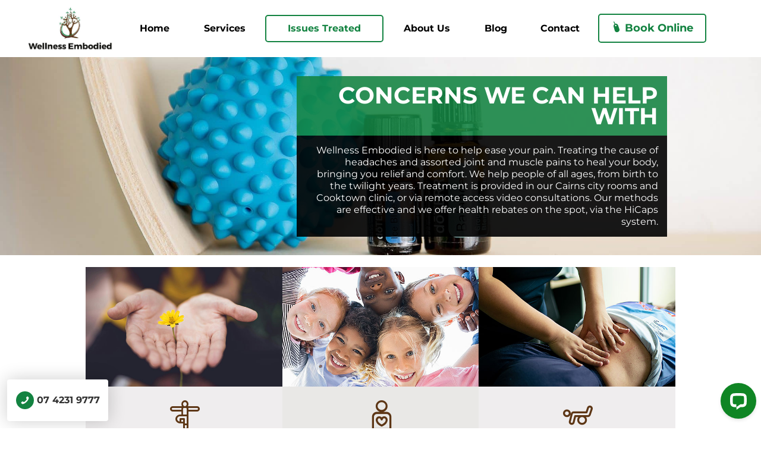

--- FILE ---
content_type: text/html; charset=UTF-8
request_url: https://www.wellnessembodiedcairns.com/concerns-treated
body_size: 17421
content:
<!doctype html>
  <html class="no-js" lang="en-AU">
	<head>
		<meta charset="utf-8">
		<meta http-equiv="X-UA-Compatible" content="IE=edge">
		<meta name="viewport" content="width=device-width, initial-scale=1.0">
        <meta name="SKYPE_TOOLBAR" content="SKYPE_TOOLBAR_PARSER_COMPATIBLE" />
        <meta name="format-detection" content="telephone=no">
        <meta http-equiv="Content-Language" content="en-AU">
		<title>Cairns Healing Practitioners - Wellness Embodied - 07 4231 9777</title>
		<meta name='robots' content='index, follow, max-image-preview:large, max-snippet:-1, max-video-preview:-1' />
	<style>img:is([sizes="auto" i], [sizes^="auto," i]) { contain-intrinsic-size: 3000px 1500px }</style>
	
	<!-- This site is optimized with the Yoast SEO plugin v26.4 - https://yoast.com/wordpress/plugins/seo/ -->
	<meta name="description" content="We&#039;re here to help ease your pain. Treating headaches, joint &amp; muscle pains, bringing relief &amp; comfort. Effective methods. HiCaps Health rebates." />
	<link rel="canonical" href="https://www.wellnessembodiedcairns.com/concerns-treated" />
	<meta property="og:locale" content="en_US" />
	<meta property="og:type" content="article" />
	<meta property="og:title" content="Cairns Healing Practitioners - Wellness Embodied - 07 4231 9777" />
	<meta property="og:description" content="We&#039;re here to help ease your pain. Treating headaches, joint &amp; muscle pains, bringing relief &amp; comfort. Effective methods. HiCaps Health rebates." />
	<meta property="og:url" content="https://www.wellnessembodiedcairns.com/concerns-treated" />
	<meta property="og:site_name" content="Wellness Embodied" />
	<meta property="article:modified_time" content="2025-10-22T05:31:20+00:00" />
	<meta name="twitter:card" content="summary_large_image" />
	<script type="application/ld+json" class="yoast-schema-graph">{"@context":"https://schema.org","@graph":[{"@type":"WebPage","@id":"https://www.wellnessembodiedcairns.com/concerns-treated","url":"https://www.wellnessembodiedcairns.com/concerns-treated","name":"Cairns Healing Practitioners - Wellness Embodied - 07 4231 9777","isPartOf":{"@id":"https://www.wellnessembodiedcairns.com/#website"},"datePublished":"2017-11-14T03:05:59+00:00","dateModified":"2025-10-22T05:31:20+00:00","description":"We're here to help ease your pain. Treating headaches, joint & muscle pains, bringing relief & comfort. Effective methods. HiCaps Health rebates.","breadcrumb":{"@id":"https://www.wellnessembodiedcairns.com/concerns-treated#breadcrumb"},"inLanguage":"en-AU","potentialAction":[{"@type":"ReadAction","target":["https://www.wellnessembodiedcairns.com/concerns-treated"]}]},{"@type":"BreadcrumbList","@id":"https://www.wellnessembodiedcairns.com/concerns-treated#breadcrumb","itemListElement":[{"@type":"ListItem","position":1,"name":"Home","item":"https://www.wellnessembodiedcairns.com/"},{"@type":"ListItem","position":2,"name":"Concerns Treated"}]},{"@type":"WebSite","@id":"https://www.wellnessembodiedcairns.com/#website","url":"https://www.wellnessembodiedcairns.com/","name":"Wellness Embodied","description":"Just another WordPress site","potentialAction":[{"@type":"SearchAction","target":{"@type":"EntryPoint","urlTemplate":"https://www.wellnessembodiedcairns.com/?s={search_term_string}"},"query-input":{"@type":"PropertyValueSpecification","valueRequired":true,"valueName":"search_term_string"}}],"inLanguage":"en-AU"}]}</script>
	<!-- / Yoast SEO plugin. -->


<link rel='stylesheet' id='ex-icon-css' href='https://d1azc1qln24ryf.cloudfront.net/117026/Expedite/style-cf.css?dvc3oc&#038;ver=6.8.3' type='text/css' media='all' />
<link rel='stylesheet' id='we-icon-css' href='https://d1azc1qln24ryf.cloudfront.net/117026/WellnessEmbodied-updated201021/style-cf.css?8wehnu&#038;ver=6.8.3' type='text/css' media='all' />
<link rel='stylesheet' id='wp-block-library-css' href='https://www.wellnessembodiedcairns.com/wp-includes/css/dist/block-library/style.min.css?ver=6.8.3' type='text/css' media='all' />
<style id='classic-theme-styles-inline-css' type='text/css'>
/*! This file is auto-generated */
.wp-block-button__link{color:#fff;background-color:#32373c;border-radius:9999px;box-shadow:none;text-decoration:none;padding:calc(.667em + 2px) calc(1.333em + 2px);font-size:1.125em}.wp-block-file__button{background:#32373c;color:#fff;text-decoration:none}
</style>
<style id='global-styles-inline-css' type='text/css'>
:root{--wp--preset--aspect-ratio--square: 1;--wp--preset--aspect-ratio--4-3: 4/3;--wp--preset--aspect-ratio--3-4: 3/4;--wp--preset--aspect-ratio--3-2: 3/2;--wp--preset--aspect-ratio--2-3: 2/3;--wp--preset--aspect-ratio--16-9: 16/9;--wp--preset--aspect-ratio--9-16: 9/16;--wp--preset--color--black: #000000;--wp--preset--color--cyan-bluish-gray: #abb8c3;--wp--preset--color--white: #ffffff;--wp--preset--color--pale-pink: #f78da7;--wp--preset--color--vivid-red: #cf2e2e;--wp--preset--color--luminous-vivid-orange: #ff6900;--wp--preset--color--luminous-vivid-amber: #fcb900;--wp--preset--color--light-green-cyan: #7bdcb5;--wp--preset--color--vivid-green-cyan: #00d084;--wp--preset--color--pale-cyan-blue: #8ed1fc;--wp--preset--color--vivid-cyan-blue: #0693e3;--wp--preset--color--vivid-purple: #9b51e0;--wp--preset--gradient--vivid-cyan-blue-to-vivid-purple: linear-gradient(135deg,rgba(6,147,227,1) 0%,rgb(155,81,224) 100%);--wp--preset--gradient--light-green-cyan-to-vivid-green-cyan: linear-gradient(135deg,rgb(122,220,180) 0%,rgb(0,208,130) 100%);--wp--preset--gradient--luminous-vivid-amber-to-luminous-vivid-orange: linear-gradient(135deg,rgba(252,185,0,1) 0%,rgba(255,105,0,1) 100%);--wp--preset--gradient--luminous-vivid-orange-to-vivid-red: linear-gradient(135deg,rgba(255,105,0,1) 0%,rgb(207,46,46) 100%);--wp--preset--gradient--very-light-gray-to-cyan-bluish-gray: linear-gradient(135deg,rgb(238,238,238) 0%,rgb(169,184,195) 100%);--wp--preset--gradient--cool-to-warm-spectrum: linear-gradient(135deg,rgb(74,234,220) 0%,rgb(151,120,209) 20%,rgb(207,42,186) 40%,rgb(238,44,130) 60%,rgb(251,105,98) 80%,rgb(254,248,76) 100%);--wp--preset--gradient--blush-light-purple: linear-gradient(135deg,rgb(255,206,236) 0%,rgb(152,150,240) 100%);--wp--preset--gradient--blush-bordeaux: linear-gradient(135deg,rgb(254,205,165) 0%,rgb(254,45,45) 50%,rgb(107,0,62) 100%);--wp--preset--gradient--luminous-dusk: linear-gradient(135deg,rgb(255,203,112) 0%,rgb(199,81,192) 50%,rgb(65,88,208) 100%);--wp--preset--gradient--pale-ocean: linear-gradient(135deg,rgb(255,245,203) 0%,rgb(182,227,212) 50%,rgb(51,167,181) 100%);--wp--preset--gradient--electric-grass: linear-gradient(135deg,rgb(202,248,128) 0%,rgb(113,206,126) 100%);--wp--preset--gradient--midnight: linear-gradient(135deg,rgb(2,3,129) 0%,rgb(40,116,252) 100%);--wp--preset--font-size--small: 13px;--wp--preset--font-size--medium: 20px;--wp--preset--font-size--large: 36px;--wp--preset--font-size--x-large: 42px;--wp--preset--spacing--20: 0.44rem;--wp--preset--spacing--30: 0.67rem;--wp--preset--spacing--40: 1rem;--wp--preset--spacing--50: 1.5rem;--wp--preset--spacing--60: 2.25rem;--wp--preset--spacing--70: 3.38rem;--wp--preset--spacing--80: 5.06rem;--wp--preset--shadow--natural: 6px 6px 9px rgba(0, 0, 0, 0.2);--wp--preset--shadow--deep: 12px 12px 50px rgba(0, 0, 0, 0.4);--wp--preset--shadow--sharp: 6px 6px 0px rgba(0, 0, 0, 0.2);--wp--preset--shadow--outlined: 6px 6px 0px -3px rgba(255, 255, 255, 1), 6px 6px rgba(0, 0, 0, 1);--wp--preset--shadow--crisp: 6px 6px 0px rgba(0, 0, 0, 1);}:where(.is-layout-flex){gap: 0.5em;}:where(.is-layout-grid){gap: 0.5em;}body .is-layout-flex{display: flex;}.is-layout-flex{flex-wrap: wrap;align-items: center;}.is-layout-flex > :is(*, div){margin: 0;}body .is-layout-grid{display: grid;}.is-layout-grid > :is(*, div){margin: 0;}:where(.wp-block-columns.is-layout-flex){gap: 2em;}:where(.wp-block-columns.is-layout-grid){gap: 2em;}:where(.wp-block-post-template.is-layout-flex){gap: 1.25em;}:where(.wp-block-post-template.is-layout-grid){gap: 1.25em;}.has-black-color{color: var(--wp--preset--color--black) !important;}.has-cyan-bluish-gray-color{color: var(--wp--preset--color--cyan-bluish-gray) !important;}.has-white-color{color: var(--wp--preset--color--white) !important;}.has-pale-pink-color{color: var(--wp--preset--color--pale-pink) !important;}.has-vivid-red-color{color: var(--wp--preset--color--vivid-red) !important;}.has-luminous-vivid-orange-color{color: var(--wp--preset--color--luminous-vivid-orange) !important;}.has-luminous-vivid-amber-color{color: var(--wp--preset--color--luminous-vivid-amber) !important;}.has-light-green-cyan-color{color: var(--wp--preset--color--light-green-cyan) !important;}.has-vivid-green-cyan-color{color: var(--wp--preset--color--vivid-green-cyan) !important;}.has-pale-cyan-blue-color{color: var(--wp--preset--color--pale-cyan-blue) !important;}.has-vivid-cyan-blue-color{color: var(--wp--preset--color--vivid-cyan-blue) !important;}.has-vivid-purple-color{color: var(--wp--preset--color--vivid-purple) !important;}.has-black-background-color{background-color: var(--wp--preset--color--black) !important;}.has-cyan-bluish-gray-background-color{background-color: var(--wp--preset--color--cyan-bluish-gray) !important;}.has-white-background-color{background-color: var(--wp--preset--color--white) !important;}.has-pale-pink-background-color{background-color: var(--wp--preset--color--pale-pink) !important;}.has-vivid-red-background-color{background-color: var(--wp--preset--color--vivid-red) !important;}.has-luminous-vivid-orange-background-color{background-color: var(--wp--preset--color--luminous-vivid-orange) !important;}.has-luminous-vivid-amber-background-color{background-color: var(--wp--preset--color--luminous-vivid-amber) !important;}.has-light-green-cyan-background-color{background-color: var(--wp--preset--color--light-green-cyan) !important;}.has-vivid-green-cyan-background-color{background-color: var(--wp--preset--color--vivid-green-cyan) !important;}.has-pale-cyan-blue-background-color{background-color: var(--wp--preset--color--pale-cyan-blue) !important;}.has-vivid-cyan-blue-background-color{background-color: var(--wp--preset--color--vivid-cyan-blue) !important;}.has-vivid-purple-background-color{background-color: var(--wp--preset--color--vivid-purple) !important;}.has-black-border-color{border-color: var(--wp--preset--color--black) !important;}.has-cyan-bluish-gray-border-color{border-color: var(--wp--preset--color--cyan-bluish-gray) !important;}.has-white-border-color{border-color: var(--wp--preset--color--white) !important;}.has-pale-pink-border-color{border-color: var(--wp--preset--color--pale-pink) !important;}.has-vivid-red-border-color{border-color: var(--wp--preset--color--vivid-red) !important;}.has-luminous-vivid-orange-border-color{border-color: var(--wp--preset--color--luminous-vivid-orange) !important;}.has-luminous-vivid-amber-border-color{border-color: var(--wp--preset--color--luminous-vivid-amber) !important;}.has-light-green-cyan-border-color{border-color: var(--wp--preset--color--light-green-cyan) !important;}.has-vivid-green-cyan-border-color{border-color: var(--wp--preset--color--vivid-green-cyan) !important;}.has-pale-cyan-blue-border-color{border-color: var(--wp--preset--color--pale-cyan-blue) !important;}.has-vivid-cyan-blue-border-color{border-color: var(--wp--preset--color--vivid-cyan-blue) !important;}.has-vivid-purple-border-color{border-color: var(--wp--preset--color--vivid-purple) !important;}.has-vivid-cyan-blue-to-vivid-purple-gradient-background{background: var(--wp--preset--gradient--vivid-cyan-blue-to-vivid-purple) !important;}.has-light-green-cyan-to-vivid-green-cyan-gradient-background{background: var(--wp--preset--gradient--light-green-cyan-to-vivid-green-cyan) !important;}.has-luminous-vivid-amber-to-luminous-vivid-orange-gradient-background{background: var(--wp--preset--gradient--luminous-vivid-amber-to-luminous-vivid-orange) !important;}.has-luminous-vivid-orange-to-vivid-red-gradient-background{background: var(--wp--preset--gradient--luminous-vivid-orange-to-vivid-red) !important;}.has-very-light-gray-to-cyan-bluish-gray-gradient-background{background: var(--wp--preset--gradient--very-light-gray-to-cyan-bluish-gray) !important;}.has-cool-to-warm-spectrum-gradient-background{background: var(--wp--preset--gradient--cool-to-warm-spectrum) !important;}.has-blush-light-purple-gradient-background{background: var(--wp--preset--gradient--blush-light-purple) !important;}.has-blush-bordeaux-gradient-background{background: var(--wp--preset--gradient--blush-bordeaux) !important;}.has-luminous-dusk-gradient-background{background: var(--wp--preset--gradient--luminous-dusk) !important;}.has-pale-ocean-gradient-background{background: var(--wp--preset--gradient--pale-ocean) !important;}.has-electric-grass-gradient-background{background: var(--wp--preset--gradient--electric-grass) !important;}.has-midnight-gradient-background{background: var(--wp--preset--gradient--midnight) !important;}.has-small-font-size{font-size: var(--wp--preset--font-size--small) !important;}.has-medium-font-size{font-size: var(--wp--preset--font-size--medium) !important;}.has-large-font-size{font-size: var(--wp--preset--font-size--large) !important;}.has-x-large-font-size{font-size: var(--wp--preset--font-size--x-large) !important;}
:where(.wp-block-post-template.is-layout-flex){gap: 1.25em;}:where(.wp-block-post-template.is-layout-grid){gap: 1.25em;}
:where(.wp-block-columns.is-layout-flex){gap: 2em;}:where(.wp-block-columns.is-layout-grid){gap: 2em;}
:root :where(.wp-block-pullquote){font-size: 1.5em;line-height: 1.6;}
</style>
<link rel='stylesheet' id='main-css' href='https://www.wellnessembodiedcairns.com/wp-content/themes/expedite/assets/css/dist/main.css?ver=2.5' type='text/css' media='all' />
<script type="text/javascript" src="https://www.wellnessembodiedcairns.com/wp-includes/js/jquery/jquery.min.js?ver=3.7.1" id="jquery-core-js"></script>
<script type="text/javascript" src="https://www.wellnessembodiedcairns.com/wp-includes/js/jquery/jquery-migrate.min.js?ver=3.4.1" id="jquery-migrate-js"></script>
<script type="text/javascript" src="https://www.wellnessembodiedcairns.com/wp-content/themes/expedite/assets/js/jquery.matchHeight.js?ver=6.8.3" id="match-js"></script>
<script type="text/javascript" src="https://www.wellnessembodiedcairns.com/wp-content/themes/expedite/assets/slick/slick.min.js?ver=6.8.3" id="slick-js"></script>
<script type="text/javascript" src="https://www.wellnessembodiedcairns.com/wp-content/themes/expedite/assets/js/hc-offcanvas-nav.js?ver=6.8.3" id="offcanvas-js"></script>
<script type="text/javascript" src="https://www.wellnessembodiedcairns.com/wp-content/themes/expedite/assets/venobox/venobox.min.js?ver=6.8.3" id="veno-js"></script>
<script type="text/javascript" src="https://www.wellnessembodiedcairns.com/wp-content/themes/expedite/assets/js/global.js?ver=6.8.3" id="glo-js"></script>
<script type="text/javascript" id="text-connect-js-extra">
/* <![CDATA[ */
var textConnect = {"addons":[],"ajax_url":"https:\/\/www.wellnessembodiedcairns.com\/wp-admin\/admin-ajax.php","visitor":null};
/* ]]> */
</script>
<script type="text/javascript" src="https://www.wellnessembodiedcairns.com/wp-content/plugins/wp-live-chat-software-for-wordpress//includes/js/textConnect.js?ver=5.0.9" id="text-connect-js"></script>
<link rel="https://api.w.org/" href="https://www.wellnessembodiedcairns.com/wp-json/" /><link rel="alternate" title="JSON" type="application/json" href="https://www.wellnessembodiedcairns.com/wp-json/wp/v2/pages/10" /><meta name="generator" content="WordPress 6.8.3" />
<link rel='shortlink' href='https://www.wellnessembodiedcairns.com/?p=10' />
<link rel="alternate" title="oEmbed (JSON)" type="application/json+oembed" href="https://www.wellnessembodiedcairns.com/wp-json/oembed/1.0/embed?url=https%3A%2F%2Fwww.wellnessembodiedcairns.com%2Fconcerns-treated" />
<link rel="alternate" title="oEmbed (XML)" type="text/xml+oembed" href="https://www.wellnessembodiedcairns.com/wp-json/oembed/1.0/embed?url=https%3A%2F%2Fwww.wellnessembodiedcairns.com%2Fconcerns-treated&#038;format=xml" />
<link rel="icon" href="https://www.wellnessembodiedcairns.com/wp-content/uploads/cropped-wellnessembodied-icon-32x32.png" sizes="32x32" />
<link rel="icon" href="https://www.wellnessembodiedcairns.com/wp-content/uploads/cropped-wellnessembodied-icon-192x192.png" sizes="192x192" />
<link rel="apple-touch-icon" href="https://www.wellnessembodiedcairns.com/wp-content/uploads/cropped-wellnessembodied-icon-180x180.png" />
<meta name="msapplication-TileImage" content="https://www.wellnessembodiedcairns.com/wp-content/uploads/cropped-wellnessembodied-icon-270x270.png" />
		<style type="text/css" id="wp-custom-css">
			.byline{visibility: hidden};		</style>
		        <!-- Facebook Pixel Code -->
<script>
!function(f,b,e,v,n,t,s)
{if(f.fbq)return;n=f.fbq=function(){n.callMethod?
n.callMethod.apply(n,arguments):n.queue.push(arguments)};
if(!f._fbq)f._fbq=n;n.push=n;n.loaded=!0;n.version='2.0';
n.queue=[];t=b.createElement(e);t.async=!0;
t.src=v;s=b.getElementsByTagName(e)[0];
s.parentNode.insertBefore(t,s)}(window,document,'script',
'https://connect.facebook.net/en_US/fbevents.js');
fbq('init', '434277940281492');
fbq('track', 'PageView');
</script>
<noscript>
<img height="1" width="1"
src="https://www.facebook.com/tr?id=434277940281492&ev=PageView
&noscript=1"/>
</noscript>
<!-- End Facebook Pixel Code -->
<!-- Google Tag Manager -->
<script>(function(w,d,s,l,i){w[l]=w[l]||[];w[l].push({'gtm.start':
new Date().getTime(),event:'gtm.js'});var f=d.getElementsByTagName(s)[0],
j=d.createElement(s),dl=l!='dataLayer'?'&l='+l:'';j.async=true;j.src=
'https://www.googletagmanager.com/gtm.js?id='+i+dl;f.parentNode.insertBefore(j,f);
})(window,document,'script','dataLayer','GTM-5ZFF2LRK');</script>
<!-- End Google Tag Manager -->
	</head>
	<body class="wp-singular page-template-default page page-id-10 page-parent wp-theme-expedite page-concerns-treated">
<!-- Google Tag Manager (noscript) -->
<noscript><iframe src="https://www.googletagmanager.com/ns.html?id=GTM-5ZFF2LRK"
height="0" width="0" style="display:none;visibility:hidden"></iframe></noscript>
<!-- End Google Tag Manager (noscript) -->

    <header class="header">
<div class="header-bottom">
 <div class="container">
    <div class="row">
        <div class="col-md-12">
           <div class="header-logo-nab-book">
            <a href="https://www.wellnessembodiedcairns.com" class="header-logo"><img src="https://www.wellnessembodiedcairns.com/wp-content/themes/expedite/assets/images/logo.png"  alt="Wellness Embodied" id="header-logo"></a>
                <nav><ul id="menu-main-menu" class="main-menu"><li id="menu-item-18" class="menu-item menu-item-type-post_type menu-item-object-page menu-item-home menu-item-18"><a href="https://www.wellnessembodiedcairns.com/"><span>Home</span></a></li>
<li id="menu-item-20" class="menu-item menu-item-type-post_type menu-item-object-page menu-item-has-children menu-item-20"><a href="https://www.wellnessembodiedcairns.com/services"><span>Services</span></a>
<ul class="sub-menu">
	<li id="menu-item-2342" class="menu-item menu-item-type-post_type menu-item-object-page menu-item-2342"><a href="https://www.wellnessembodiedcairns.com/services/breast-cancer-rehabilitation-treatment-cairns"><span>Breast Cancer Recovery Treatment</span></a></li>
	<li id="menu-item-1813" class="menu-item menu-item-type-post_type menu-item-object-page menu-item-1813"><a href="https://www.wellnessembodiedcairns.com/services/chronic-disease-management-cairns"><span>Chronic Disease Management</span></a></li>
	<li id="menu-item-1797" class="menu-item menu-item-type-post_type menu-item-object-page menu-item-1797"><a href="https://www.wellnessembodiedcairns.com/services/cairns-concussion-baseline-testing"><span>Concussion Baseline Testing</span></a></li>
	<li id="menu-item-1795" class="menu-item menu-item-type-post_type menu-item-object-page menu-item-1795"><a href="https://www.wellnessembodiedcairns.com/services/cairns-concussion-clinic"><span>Concussion Clinic</span></a></li>
	<li id="menu-item-1817" class="menu-item menu-item-type-post_type menu-item-object-page menu-item-1817"><a href="https://www.wellnessembodiedcairns.com/services/cooktown-physiotherapy"><span>Cooktown Physiotherapy</span></a></li>
	<li id="menu-item-1805" class="menu-item menu-item-type-post_type menu-item-object-page menu-item-1805"><a href="https://www.wellnessembodiedcairns.com/services/cairns-corporate-wellbeing-programs"><span>Corporate Wellbeing Programs</span></a></li>
	<li id="menu-item-1801" class="menu-item menu-item-type-post_type menu-item-object-page menu-item-1801"><a href="https://www.wellnessembodiedcairns.com/services/craniosacral-therapy"><span>Craniosacral Therapy</span></a></li>
	<li id="menu-item-1794" class="menu-item menu-item-type-post_type menu-item-object-page menu-item-1794"><a href="https://www.wellnessembodiedcairns.com/services/cairns-dizziness-clinic"><span>Dizziness Clinic</span></a></li>
	<li id="menu-item-2198" class="menu-item menu-item-type-post_type menu-item-object-page menu-item-2198"><a href="https://www.wellnessembodiedcairns.com/services/dry-needling-cairns"><span>Dry Needling Cairns</span></a></li>
	<li id="menu-item-2242" class="menu-item menu-item-type-post_type menu-item-object-page menu-item-2242"><a href="https://www.wellnessembodiedcairns.com/services/executive-wellness-coaching-cairns"><span>Executive Wellness Coaching</span></a></li>
	<li id="menu-item-1808" class="menu-item menu-item-type-post_type menu-item-object-page menu-item-1808"><a href="https://www.wellnessembodiedcairns.com/services/cairns-functional-capacity-assessments"><span>Functional Capacity Assessments</span></a></li>
	<li id="menu-item-2184" class="menu-item menu-item-type-post_type menu-item-object-page menu-item-2184"><a href="https://www.wellnessembodiedcairns.com/services/cairns-hesch-method-treatment"><span>Hesch Method Treatment</span></a></li>
	<li id="menu-item-1807" class="menu-item menu-item-type-post_type menu-item-object-page menu-item-1807"><a href="https://www.wellnessembodiedcairns.com/services/cairns-home-care-packages"><span>Home Care Packages</span></a></li>
	<li id="menu-item-1816" class="menu-item menu-item-type-post_type menu-item-object-page menu-item-1816"><a href="https://www.wellnessembodiedcairns.com/services/hydrotherapy-cairns"><span>Hydrotherapy</span></a></li>
	<li id="menu-item-2405" class="menu-item menu-item-type-post_type menu-item-object-page menu-item-2405"><a href="https://www.wellnessembodiedcairns.com/services/low-level-laser-therapy-cairns"><span>Low Level Laser Therapy</span></a></li>
	<li id="menu-item-2403" class="menu-item menu-item-type-post_type menu-item-object-page menu-item-2403"><a href="https://www.wellnessembodiedcairns.com/services/lymphoedema-management-cairns"><span>Lymphoedema Treatment</span></a></li>
	<li id="menu-item-1800" class="menu-item menu-item-type-post_type menu-item-object-page menu-item-1800"><a href="https://www.wellnessembodiedcairns.com/services/cairns-mens-health-management"><span>Mens Health Management</span></a></li>
	<li id="menu-item-1799" class="menu-item menu-item-type-post_type menu-item-object-page menu-item-1799"><a href="https://www.wellnessembodiedcairns.com/services/cairns-mental-health-management"><span>Mental Health Management</span></a></li>
	<li id="menu-item-1850" class="menu-item menu-item-type-post_type menu-item-object-page menu-item-1850"><a href="https://www.wellnessembodiedcairns.com/services/cairns-mild-hyperbaric-oxygen-therapy"><span>Mild Hyperbaric Oxygen Therapy</span></a></li>
	<li id="menu-item-1810" class="menu-item menu-item-type-post_type menu-item-object-page menu-item-1810"><a href="https://www.wellnessembodiedcairns.com/services/cairns-ndis-physiotherapists"><span>NDIS Physiotherapy</span></a></li>
	<li id="menu-item-1788" class="menu-item menu-item-type-post_type menu-item-object-page menu-item-1788"><a href="https://www.wellnessembodiedcairns.com/services/cairns-occupational-therapist"><span>Occupational Therapy</span></a></li>
	<li id="menu-item-1809" class="menu-item menu-item-type-post_type menu-item-object-page menu-item-1809"><a href="https://www.wellnessembodiedcairns.com/services/orthotics-cairns-insoles-arch-support-shoes"><span>Orthotics and Arch Support Shoes</span></a></li>
	<li id="menu-item-2355" class="menu-item menu-item-type-post_type menu-item-object-page menu-item-2355"><a href="https://www.wellnessembodiedcairns.com/services/cairns-osteopathic-services"><span>Osteopathy</span></a></li>
	<li id="menu-item-1815" class="menu-item menu-item-type-post_type menu-item-object-page menu-item-1815"><a href="https://www.wellnessembodiedcairns.com/services/cairns-osteoporosis-exercise-program"><span>Osteoporosis Exercise Program</span></a></li>
	<li id="menu-item-1865" class="menu-item menu-item-type-post_type menu-item-object-page menu-item-1865"><a href="https://www.wellnessembodiedcairns.com/services/cairns-physical-recovery-support-tools"><span>Physical Recovery Support Tools</span></a></li>
	<li id="menu-item-1787" class="menu-item menu-item-type-post_type menu-item-object-page menu-item-1787"><a href="https://www.wellnessembodiedcairns.com/services/physio"><span>Physiotherapy</span></a></li>
	<li id="menu-item-1818" class="menu-item menu-item-type-post_type menu-item-object-page menu-item-1818"><a href="https://www.wellnessembodiedcairns.com/services/cairns-physiotherapy-video-consultations"><span>Physiotherapy Video Consults</span></a></li>
	<li id="menu-item-2191" class="menu-item menu-item-type-post_type menu-item-object-page menu-item-2191"><a href="https://www.wellnessembodiedcairns.com/services/cairns-postnatal-care-providers"><span>Postnatal Care Providers</span></a></li>
	<li id="menu-item-1814" class="menu-item menu-item-type-post_type menu-item-object-page menu-item-1814"><a href="https://www.wellnessembodiedcairns.com/services/cairns-pre-employment-physical-assessments"><span>Pre-Employment Physical Assessments</span></a></li>
	<li id="menu-item-1796" class="menu-item menu-item-type-post_type menu-item-object-page menu-item-1796"><a href="https://www.wellnessembodiedcairns.com/services/rehab-room"><span>Rehab Room</span></a></li>
	<li id="menu-item-2315" class="menu-item menu-item-type-post_type menu-item-object-page menu-item-2315"><a href="https://www.wellnessembodiedcairns.com/services/real-time-ultrasound"><span>Real Time Ultrasound Services</span></a></li>
	<li id="menu-item-2248" class="menu-item menu-item-type-post_type menu-item-object-page menu-item-2248"><a href="https://www.wellnessembodiedcairns.com/cairns-remedial-massage"><span>Remedial Massage</span></a></li>
	<li id="menu-item-1811" class="menu-item menu-item-type-post_type menu-item-object-page menu-item-1811"><a href="https://www.wellnessembodiedcairns.com/services/cairns-running-and-movement-assessments"><span>Running &#038; Movement Assessments</span></a></li>
	<li id="menu-item-2384" class="menu-item menu-item-type-post_type menu-item-object-page menu-item-2384"><a href="https://www.wellnessembodiedcairns.com/services/cairns-sd-labs-z10-bodyfit-sleep-system"><span>SD Labs Z10-Bodyfit® Sleep System</span></a></li>
	<li id="menu-item-1802" class="menu-item menu-item-type-post_type menu-item-object-page menu-item-1802"><a href="https://www.wellnessembodiedcairns.com/services/cairns-shockwave-therapy"><span>Shockwave Therapy</span></a></li>
	<li id="menu-item-1798" class="menu-item menu-item-type-post_type menu-item-object-page menu-item-1798"><a href="https://www.wellnessembodiedcairns.com/services/cairns-concussion-sports-club-care"><span>Sports Club Concussion Care</span></a></li>
	<li id="menu-item-1812" class="menu-item menu-item-type-post_type menu-item-object-page menu-item-1812"><a href="https://www.wellnessembodiedcairns.com/services/cairns-sports-injury-treatment"><span>Sports Injury Treatment</span></a></li>
	<li id="menu-item-1804" class="menu-item menu-item-type-post_type menu-item-object-page menu-item-1804"><a href="https://www.wellnessembodiedcairns.com/services/cairns-strength-and-conditioning-coaches"><span>Strength &#038; Conditioning Coach</span></a></li>
	<li id="menu-item-2183" class="menu-item menu-item-type-post_type menu-item-object-page menu-item-2183"><a href="https://www.wellnessembodiedcairns.com/services/cairns-womens-health-management"><span>Women’s Health Management</span></a></li>
	<li id="menu-item-1858" class="menu-item menu-item-type-post_type menu-item-object-page menu-item-1858"><a href="https://www.wellnessembodiedcairns.com/services/cairns-workcover-injury-management-services"><span>WorkCover Injury Management</span></a></li>
	<li id="menu-item-1719" class="menu-item menu-item-type-post_type menu-item-object-page menu-item-1719"><a href="https://www.wellnessembodiedcairns.com/how-we-help"><span>How We Help</span></a></li>
</ul>
</li>
<li id="menu-item-24" class="menu-item menu-item-type-post_type menu-item-object-page current-menu-item page_item page-item-10 current_page_item menu-item-has-children menu-item-24"><a href="https://www.wellnessembodiedcairns.com/concerns-treated" aria-current="page"><span>Issues Treated</span></a>
<ul class="sub-menu">
	<li id="menu-item-2412" class="menu-item menu-item-type-post_type menu-item-object-page menu-item-2412"><a href="https://www.wellnessembodiedcairns.com/concerns-treated/arthritis-treatment-cairns"><span>Arthritis</span></a></li>
	<li id="menu-item-1829" class="menu-item menu-item-type-post_type menu-item-object-page menu-item-1829"><a href="https://www.wellnessembodiedcairns.com/concerns-treated/cairns-autism-management"><span>Autism Support</span></a></li>
	<li id="menu-item-1820" class="menu-item menu-item-type-post_type menu-item-object-page menu-item-1820"><a href="https://www.wellnessembodiedcairns.com/concerns-treated/back-pain"><span>Back Pain</span></a></li>
	<li id="menu-item-2333" class="menu-item menu-item-type-post_type menu-item-object-page menu-item-2333"><a href="https://www.wellnessembodiedcairns.com/concerns-treated/cairns-coccyx-tailbone-pain-treatment"><span>Coccyx (Tailbone) Pain</span></a></li>
	<li id="menu-item-1830" class="menu-item menu-item-type-post_type menu-item-object-page menu-item-1830"><a href="https://www.wellnessembodiedcairns.com/concerns-treated/cairns-developmental-delay-physiotherapy"><span>Developmental Delay</span></a></li>
	<li id="menu-item-1823" class="menu-item menu-item-type-post_type menu-item-object-page menu-item-1823"><a href="https://www.wellnessembodiedcairns.com/services/orthotics-cairns-insoles-arch-support-shoes"><span>Foot &#038; Ankle Pain</span></a></li>
	<li id="menu-item-1833" class="menu-item menu-item-type-post_type menu-item-object-page menu-item-1833"><a href="https://www.wellnessembodiedcairns.com/concerns-treated/functional-neurological-disorder"><span>Functional Neurological Disorder</span></a></li>
	<li id="menu-item-1819" class="menu-item menu-item-type-post_type menu-item-object-page menu-item-1819"><a href="https://www.wellnessembodiedcairns.com/concerns-treated/headaches"><span>Headaches</span></a></li>
	<li id="menu-item-1822" class="menu-item menu-item-type-post_type menu-item-object-page menu-item-1822"><a href="https://www.wellnessembodiedcairns.com/concerns-treated/hip-and-knee"><span>Hip &#038; Knee Pain</span></a></li>
	<li id="menu-item-1838" class="menu-item menu-item-type-post_type menu-item-object-page menu-item-1838"><a href="https://www.wellnessembodiedcairns.com/concerns-treated/cairns-hypermobility-treatment"><span>Hypermobility</span></a></li>
	<li id="menu-item-1825" class="menu-item menu-item-type-post_type menu-item-object-page menu-item-1825"><a href="https://www.wellnessembodiedcairns.com/concerns-treated/long-covid-treatment-cairns"><span>Long-COVID</span></a></li>
	<li id="menu-item-2192" class="menu-item menu-item-type-custom menu-item-object-custom menu-item-2192"><a href="https://www.wellnessembodiedcairns.com/services/cairns-postnatal-care-providers"><span>Mastitis / Nipple Trauma</span></a></li>
	<li id="menu-item-2327" class="menu-item menu-item-type-custom menu-item-object-custom menu-item-2327"><a href="https://www.wellnessembodiedcairns.com/concerns-treated/cairns-perimenopause-and-menopause-support"><span>Menopause Support</span></a></li>
	<li id="menu-item-1831" class="menu-item menu-item-type-post_type menu-item-object-page menu-item-1831"><a href="https://www.wellnessembodiedcairns.com/concerns-treated/multiple-sclerosis"><span>Multiple Sclerosis</span></a></li>
	<li id="menu-item-1827" class="menu-item menu-item-type-post_type menu-item-object-page menu-item-1827"><a href="https://www.wellnessembodiedcairns.com/concerns-treated/osteoarthritis-treatment-cairns"><span>Osteoarthritis</span></a></li>
	<li id="menu-item-1834" class="menu-item menu-item-type-post_type menu-item-object-page menu-item-1834"><a href="https://www.wellnessembodiedcairns.com/concerns-treated/cairns-parkinsons-disease-management"><span>Parkinson’s Disease</span></a></li>
	<li id="menu-item-2326" class="menu-item menu-item-type-post_type menu-item-object-page menu-item-2326"><a href="https://www.wellnessembodiedcairns.com/concerns-treated/cairns-perimenopause-and-menopause-support"><span>Perimenopause Support</span></a></li>
	<li id="menu-item-1826" class="menu-item menu-item-type-post_type menu-item-object-page menu-item-1826"><a href="https://www.wellnessembodiedcairns.com/concerns-treated/post-concussion-syndrome"><span>Post-Concussion Syndrome</span></a></li>
	<li id="menu-item-1828" class="menu-item menu-item-type-post_type menu-item-object-page menu-item-1828"><a href="https://www.wellnessembodiedcairns.com/concerns-treated/cairns-physiotherapy-pregnancy-care"><span>Pregnancy Pain</span></a></li>
	<li id="menu-item-2401" class="menu-item menu-item-type-post_type menu-item-object-page menu-item-2401"><a href="https://www.wellnessembodiedcairns.com/cairns-remedial-massage"><span>Remedial Massage</span></a></li>
	<li id="menu-item-2348" class="menu-item menu-item-type-post_type menu-item-object-page menu-item-2348"><a href="https://www.wellnessembodiedcairns.com/concerns-treated/cairns-scar-treatment"><span>Scar Pain</span></a></li>
	<li id="menu-item-1821" class="menu-item menu-item-type-post_type menu-item-object-page menu-item-1821"><a href="https://www.wellnessembodiedcairns.com/concerns-treated/shoulder"><span>Shoulder Pain</span></a></li>
	<li id="menu-item-1824" class="menu-item menu-item-type-post_type menu-item-object-page menu-item-1824"><a href="https://www.wellnessembodiedcairns.com/services/cairns-sports-injury-treatment"><span>Sprains &#038; Strains</span></a></li>
	<li id="menu-item-1832" class="menu-item menu-item-type-post_type menu-item-object-page menu-item-1832"><a href="https://www.wellnessembodiedcairns.com/concerns-treated/cairns-stress-and-anxiety-treatment"><span>Stress &#038; Anxiety</span></a></li>
	<li id="menu-item-1839" class="menu-item menu-item-type-post_type menu-item-object-page menu-item-1839"><a href="https://www.wellnessembodiedcairns.com/concerns-treated/cairns-stroke-rehab-physiotherapy"><span>Stroke Rehabilitation</span></a></li>
	<li id="menu-item-1837" class="menu-item menu-item-type-post_type menu-item-object-page menu-item-1837"><a href="https://www.wellnessembodiedcairns.com/concerns-treated/tmj-dysfunction-jaw-pain"><span>TMJ Dysfunction</span></a></li>
	<li id="menu-item-1835" class="menu-item menu-item-type-post_type menu-item-object-page menu-item-1835"><a href="https://www.wellnessembodiedcairns.com/concerns-treated/vertigo-and-motion-sickness"><span>Vertigo &#038; Motion Sickness</span></a></li>
	<li id="menu-item-1836" class="menu-item menu-item-type-post_type menu-item-object-page menu-item-1836"><a href="https://www.wellnessembodiedcairns.com/concerns-treated/whiplash-treatment"><span>Whiplash</span></a></li>
	<li id="menu-item-1717" class="menu-item menu-item-type-post_type menu-item-object-page menu-item-1717"><a href="https://www.wellnessembodiedcairns.com/conditions"><span>What We Can Help With</span></a></li>
</ul>
</li>
<li id="menu-item-1713" class="menu-item menu-item-type-post_type menu-item-object-page menu-item-has-children menu-item-1713"><a href="https://www.wellnessembodiedcairns.com/about-us"><span>About Us</span></a>
<ul class="sub-menu">
	<li id="menu-item-19" class="menu-item menu-item-type-post_type menu-item-object-page menu-item-19"><a href="https://www.wellnessembodiedcairns.com/why-choose-us"><span>Why Choose Us</span></a></li>
	<li id="menu-item-1722" class="menu-item menu-item-type-post_type menu-item-object-page menu-item-1722"><a href="https://www.wellnessembodiedcairns.com/about-us/treating-the-person"><span>Treating The Person</span></a></li>
	<li id="menu-item-2017" class="menu-item menu-item-type-post_type_archive menu-item-object-staff menu-item-2017"><a href="https://www.wellnessembodiedcairns.com/staff"><span>Our Team</span></a></li>
	<li id="menu-item-1877" class="menu-item menu-item-type-post_type menu-item-object-page menu-item-1877"><a href="https://www.wellnessembodiedcairns.com/book-online"><span>Our Locations</span></a></li>
	<li id="menu-item-1724" class="menu-item menu-item-type-post_type menu-item-object-page menu-item-1724"><a href="https://www.wellnessembodiedcairns.com/about-us/our-vision-values"><span>Our Vision &#038; Values</span></a></li>
	<li id="menu-item-436" class="menu-item menu-item-type-post_type menu-item-object-page menu-item-436"><a href="https://www.wellnessembodiedcairns.com/why-choose-us/sustainability-commitment"><span>Our Sustainability Focus</span></a></li>
	<li id="menu-item-1210" class="menu-item menu-item-type-post_type menu-item-object-page menu-item-1210"><a href="https://www.wellnessembodiedcairns.com/why-choose-us/who-we-support"><span>Who We Support</span></a></li>
	<li id="menu-item-1682" class="menu-item menu-item-type-post_type menu-item-object-page menu-item-1682"><a href="https://www.wellnessembodiedcairns.com/media"><span>In The Media</span></a></li>
	<li id="menu-item-2169" class="menu-item menu-item-type-post_type menu-item-object-page menu-item-2169"><a href="https://www.wellnessembodiedcairns.com/about-us/gallery"><span>In The Community</span></a></li>
	<li id="menu-item-454" class="menu-item menu-item-type-post_type menu-item-object-page menu-item-454"><a href="https://www.wellnessembodiedcairns.com/why-choose-us/employment-opportunities"><span>Employment Opportunities</span></a></li>
	<li id="menu-item-2065" class="menu-item menu-item-type-post_type menu-item-object-page menu-item-2065"><a href="https://www.wellnessembodiedcairns.com/free-resources"><span>Free Resources</span></a></li>
</ul>
</li>
<li id="menu-item-30" class="menu-item menu-item-type-post_type menu-item-object-page menu-item-30"><a href="https://www.wellnessembodiedcairns.com/blog"><span>Blog</span></a></li>
<li id="menu-item-31" class="menu-item menu-item-type-post_type menu-item-object-page menu-item-31"><a href="https://www.wellnessembodiedcairns.com/contact"><span>Contact</span></a></li>
</ul></nav>
            <div class="header-book"><a href="https://www.wellnessembodiedcairns.com/book-online" class="header-book"><span class="ex-mouse"></span> Book Online</a></div>
           </div>
        </div>
    </div>
</div>
</div>
</header>   
    				                        

<div class="slider slider-">
    <div>
                            <div class="slider-skinny">
        <img src="https://www.wellnessembodiedcairns.com/wp-content/uploads/Slider-1920x500.jpg" />
        <div class="slider-bg">
            <div class="slider-content">
                <div class="container">
                    <div class="row">
                        <div class="col-md-8 col-md-offset-4">
                           <div class="content-bg">
                            <h2 class="slider-heading"><span>CONCERNS WE CAN HELP WITH</span></h2>                            <p><span>Wellness Embodied is here to help ease your pain. Treating the cause of headaches and assorted joint and muscle pains to heal your body, bringing you relief and comfort. We help people of all ages, from birth to the twilight years. Treatment is provided in our Cairns city rooms and Cooktown clinic, or via remote access video consultations. Our methods are effective and we offer health rebates on the spot, via the HiCaps system. </span></p>                            </div>
                    </div>
                </div>
            </div>
        </div>
     </div>
      </div>
                     </div></div>
            				                        <section class="focus focus-we-focus-icon-image focus-">
<div class="focus-bg">
        <div class="container">
        <div class="row">
                                            <div class="col-md-4">
                <!-- Start Focus 5 (Image + Icon) -->
<div class="focus-item image-icon">
 <div class="focus-item-bg">
    <div class="focus-item-image clearfix">
      	  	     <img class="focus-list__image"  src="https://www.wellnessembodiedcairns.com/wp-content/uploads/1h.jpg" />
	      </div>
    <div class="focus-item-icon">
              <a href="https://www.wellnessembodiedcairns.com/concerns-treated/arthritis-treatment-cairns"> <i class="fa icon-yoga-pose"></i> </a>
           </div>
    <div class="focus-item-content">
        <h2 class="focus-item-heading">ARTHRITIS</h2>
        <p>At Wellness Embodied, we believe in treating you, not just your arthritis. Our team of Allied Health professionals work collaboratively to develop treatment plans which will help to restore function, improve quality of life and prevent flare-ups. </p>
         
          <a href="https://www.wellnessembodiedcairns.com/concerns-treated/arthritis-treatment-cairns" class="focus-item-button">More Info</a>
        
   
    </div>
   </div>
</div>
<!-- End Focus 5  -->            </div>
                            <div class="col-md-4">
                <!-- Start Focus 5 (Image + Icon) -->
<div class="focus-item image-icon">
 <div class="focus-item-bg">
    <div class="focus-item-image clearfix">
      	  	     <img class="focus-list__image"  src="https://www.wellnessembodiedcairns.com/wp-content/uploads/focus-12-580x350.jpg" />
	      </div>
    <div class="focus-item-icon">
              <a href="https://www.wellnessembodiedcairns.com/issues-treated/cairns-autism-management"> <i class="fa icon-healthy"></i> </a>
           </div>
    <div class="focus-item-content">
        <h2 class="focus-item-heading">AUTISM SUPPORT</h2>
        <p>We strongly value hands on therapies as a part of our Cairns autism support and management plans, to help relieve pain and management of sensory issues. These may include, but are not limited to, craniosacral therapy, osteopathic techniques or remedial massage. Referrals are not necessary.</p>
         
          <a href="https://www.wellnessembodiedcairns.com/issues-treated/cairns-autism-management" class="focus-item-button">More Info</a>
        
   
    </div>
   </div>
</div>
<!-- End Focus 5  -->            </div>
                            <div class="col-md-4">
                <!-- Start Focus 5 (Image + Icon) -->
<div class="focus-item image-icon">
 <div class="focus-item-bg">
    <div class="focus-item-image clearfix">
      	  	     <img class="focus-list__image"  src="https://www.wellnessembodiedcairns.com/wp-content/uploads/focus8.jpg" />
	      </div>
    <div class="focus-item-icon">
              <a href="https://www.wellnessembodiedcairns.com/issues-treated/back-pain"> <i class="fa icon-exercise-ball"></i> </a>
           </div>
    <div class="focus-item-content">
        <h2 class="focus-item-heading">BACK PAIN</h2>
        <p>Our Cairns Physiotherapists are experienced with treating back pain. We can help relieve spinal pain, including referred nerve pain, while providing healing and strengthening your core stability. Back pain affects so many people and it can be effectively treated, using a range of practices and exercises.</p>
         
          <a href="https://www.wellnessembodiedcairns.com/issues-treated/back-pain" class="focus-item-button">More Info</a>
        
   
    </div>
   </div>
</div>
<!-- End Focus 5  -->            </div>
                            <div class="col-md-4">
                <!-- Start Focus 5 (Image + Icon) -->
<div class="focus-item image-icon">
 <div class="focus-item-bg">
    <div class="focus-item-image clearfix">
      	  	     <img class="focus-list__image"  src="https://www.wellnessembodiedcairns.com/wp-content/uploads/1-38.jpg" />
	      </div>
    <div class="focus-item-icon">
              <a href="https://www.wellnessembodiedcairns.com/concerns-treated/cairns-coccyx-tailbone-pain-treatment"> <i class="fa icon-rehabilitation-5"></i> </a>
           </div>
    <div class="focus-item-content">
        <h2 class="focus-item-heading">COCCYX (TAILBONE) PAIN  </h2>
        <p>Coccyx (tailbone) pain can be debilitating. We know and are here to help. Our skilled pelvic physiotherapist Leisa has a special interest in treatment of this pain and has completed further training in pelvic health and pelvic / hip dysfunction. Treatment tailored to your specific needs. </p>
         
          <a href="https://www.wellnessembodiedcairns.com/concerns-treated/cairns-coccyx-tailbone-pain-treatment" class="focus-item-button">More Info</a>
        
   
    </div>
   </div>
</div>
<!-- End Focus 5  -->            </div>
                            <div class="col-md-4">
                <!-- Start Focus 5 (Image + Icon) -->
<div class="focus-item image-icon">
 <div class="focus-item-bg">
    <div class="focus-item-image clearfix">
      	  	     <img class="focus-list__image"  src="https://www.wellnessembodiedcairns.com/wp-content/uploads/5Y9A5826-580x350.jpg" />
	      </div>
    <div class="focus-item-icon">
              <a href="https://www.wellnessembodiedcairns.com/issues-treated/cairns-developmental-delay-physiotherapy"> <i class="fa icon-physiotherapy"></i> </a>
           </div>
    <div class="focus-item-content">
        <h2 class="focus-item-heading">DEVELOPMENT DELAY</h2>
        <p>Developmental delay is identified when a child does not meet the same milestones as their peers. Left unchecked, this can impact on their fine and gross motor skills. Our team of Allied Health professionals can help identify, assess and provide personalised treatment programs to help your child thrive.</p>
         
          <a href="https://www.wellnessembodiedcairns.com/issues-treated/cairns-developmental-delay-physiotherapy" class="focus-item-button">More Info</a>
        
   
    </div>
   </div>
</div>
<!-- End Focus 5  -->            </div>
                            <div class="col-md-4">
                <!-- Start Focus 5 (Image + Icon) -->
<div class="focus-item image-icon">
 <div class="focus-item-bg">
    <div class="focus-item-image clearfix">
      	  	     <img class="focus-list__image"  src="https://www.wellnessembodiedcairns.com/wp-content/uploads/1-7-580x350.jpg" />
	      </div>
    <div class="focus-item-icon">
              <a href="https://www.wellnessembodiedcairns.com/services/orthotics-cairns-insoles-arch-support-shoes"> <i class="fa icon-yoga-pose"></i> </a>
           </div>
    <div class="focus-item-content">
        <h2 class="focus-item-heading">FOOT &amp; ANKLE PAIN </h2>
        <p>Our Cairns Physiotherapy and Allied Health team know that comfortable footwear is vital to avoid foot, leg and back pain. We offer a range of arch support thongs, sandals and can prescribe custom inserts and orthotics to help your feet stay healthy and pain-free. </p>
         
          <a href="https://www.wellnessembodiedcairns.com/services/orthotics-cairns-insoles-arch-support-shoes" class="focus-item-button">More Info</a>
        
   
    </div>
   </div>
</div>
<!-- End Focus 5  -->            </div>
                            <div class="col-md-4">
                <!-- Start Focus 5 (Image + Icon) -->
<div class="focus-item image-icon">
 <div class="focus-item-bg">
    <div class="focus-item-image clearfix">
      	  	     <img class="focus-list__image"  src="https://www.wellnessembodiedcairns.com/wp-content/uploads/3-6-580x350.jpg" />
	      </div>
    <div class="focus-item-icon">
              <a href="https://www.wellnessembodiedcairns.com/issues-treated/functional-neurological-disorder"> <i class="fa icon-checklist "></i> </a>
           </div>
    <div class="focus-item-content">
        <h2 class="focus-item-heading">FUNCTIONAL NEUROLOGICAL DISORDERS</h2>
        <p>Our team has spent time with FND specialists in Brisbane, as well as completing significant further learning on management of neurological conditions and pain. We have the facilities and knowledge to support and provide Functional Neurological Disorder treatment in Cairns. </p>
         
          <a href="https://www.wellnessembodiedcairns.com/issues-treated/functional-neurological-disorder" class="focus-item-button">More Info</a>
        
   
    </div>
   </div>
</div>
<!-- End Focus 5  -->            </div>
                            <div class="col-md-4">
                <!-- Start Focus 5 (Image + Icon) -->
<div class="focus-item image-icon">
 <div class="focus-item-bg">
    <div class="focus-item-image clearfix">
      	  	     <img class="focus-list__image"  src="https://www.wellnessembodiedcairns.com/wp-content/uploads/cranio_a747542.jpg" />
	      </div>
    <div class="focus-item-icon">
              <a href="https://www.wellnessembodiedcairns.com/issues-treated/headaches"> <i class="fa icon-skull"></i> </a>
           </div>
    <div class="focus-item-content">
        <h2 class="focus-item-heading">HEADACHES</h2>
        <p>Make them stop! Wellness Embodied has successfully treated migraines, as well as tension and cluster headaches, using the Watson Headache approach. We will know after just one visit if we can help you. If we can help, you should have a significant reduction in episodes within 4-5 treatments. </p>
         
          <a href="https://www.wellnessembodiedcairns.com/issues-treated/headaches" class="focus-item-button">More Info</a>
        
   
    </div>
   </div>
</div>
<!-- End Focus 5  -->            </div>
                            <div class="col-md-4">
                <!-- Start Focus 5 (Image + Icon) -->
<div class="focus-item image-icon">
 <div class="focus-item-bg">
    <div class="focus-item-image clearfix">
      	  	     <img class="focus-list__image"  src="https://www.wellnessembodiedcairns.com/wp-content/uploads/focus4.jpg" />
	      </div>
    <div class="focus-item-icon">
              <a href="https://www.wellnessembodiedcairns.com/issues-treated/hip-and-knee"> <i class="fa icon-physiotherapy"></i> </a>
           </div>
    <div class="focus-item-content">
        <h2 class="focus-item-heading">HIP &amp; KNEE PAIN</h2>
        <p>Wellness Embodied can help relieve your Cairns hip and knee pain. We understand this pain can be debilitating and if left untreated, can lead to back pain and more, due to altered posture and walking techniques. Our team will provide hands on treatment to improve movement and function. </p>
         
          <a href="https://www.wellnessembodiedcairns.com/issues-treated/hip-and-knee" class="focus-item-button">More Info</a>
        
   
    </div>
   </div>
</div>
<!-- End Focus 5  -->            </div>
                            <div class="col-md-4">
                <!-- Start Focus 5 (Image + Icon) -->
<div class="focus-item image-icon">
 <div class="focus-item-bg">
    <div class="focus-item-image clearfix">
      	  	     <img class="focus-list__image"  src="https://www.wellnessembodiedcairns.com/wp-content/uploads/1-12-580x350.jpg" />
	      </div>
    <div class="focus-item-icon">
              <a href="https://www.wellnessembodiedcairns.com/issues-treated/cairns-hypermobility-treatment"> <i class="fa icon-exercise-ball"></i> </a>
           </div>
    <div class="focus-item-content">
        <h2 class="focus-item-heading">HYPERMOBILITY</h2>
        <p>Our team of Allied Health professionals will help manage the symptoms of Hypermobility and other inherited, connective tissue disorders, including diagnoses such as Ehlers-Danlos Syndrome, Marfan’s Syndrome and benign Joint Hypermobility Syndrome.</p>
         
          <a href="https://www.wellnessembodiedcairns.com/issues-treated/cairns-hypermobility-treatment" class="focus-item-button">More Info</a>
        
   
    </div>
   </div>
</div>
<!-- End Focus 5  -->            </div>
                            <div class="col-md-4">
                <!-- Start Focus 5 (Image + Icon) -->
<div class="focus-item image-icon">
 <div class="focus-item-bg">
    <div class="focus-item-image clearfix">
      	  	     <img class="focus-list__image"  src="https://www.wellnessembodiedcairns.com/wp-content/uploads/focus-13-580x350.jpg" />
	      </div>
    <div class="focus-item-icon">
              <a href="https://www.wellnessembodiedcairns.com/issues-treated/long-covid-treatment-cairns"> <i class="fa icon-physiotherapy-1"></i> </a>
           </div>
    <div class="focus-item-content">
        <h2 class="focus-item-heading">LONG-COVID TREATMENT</h2>
        <p>Long-COVID – also known as Post COVID syndrome – is a series of persisting symptoms that present up to and over 4 weeks after you have ‘recovered’ from COVID. They can be debilitating and impact on your function and quality of life. The Wellness Embodied team are here to help with effective treatment.</p>
         
          <a href="https://www.wellnessembodiedcairns.com/issues-treated/long-covid-treatment-cairns" class="focus-item-button">More Info</a>
        
   
    </div>
   </div>
</div>
<!-- End Focus 5  -->            </div>
                            <div class="col-md-4">
                <!-- Start Focus 5 (Image + Icon) -->
<div class="focus-item image-icon">
 <div class="focus-item-bg">
    <div class="focus-item-image clearfix">
      	  	     <img class="focus-list__image"  src="https://www.wellnessembodiedcairns.com/wp-content/uploads/3-16.jpg" />
	      </div>
    <div class="focus-item-icon">
              <a href="https://www.wellnessembodiedcairns.com/services/cairns-postnatal-care-providers"> <i class="fa icon-healthy"></i> </a>
           </div>
    <div class="focus-item-content">
        <h2 class="focus-item-heading">MASTITIS / NIPPLE TRAUMA </h2>
        <p>In conjunction with the provision of our postnatal care services, we can support women experiencing breastfeeding related issues, including mastitis and nipple trauma. Our treatment is gentle and non-invasive, designed to reduce inflammation and assist healing.</p>
         
          <a href="https://www.wellnessembodiedcairns.com/services/cairns-postnatal-care-providers" class="focus-item-button">More Info</a>
        
   
    </div>
   </div>
</div>
<!-- End Focus 5  -->            </div>
                            <div class="col-md-4">
                <!-- Start Focus 5 (Image + Icon) -->
<div class="focus-item image-icon">
 <div class="focus-item-bg">
    <div class="focus-item-image clearfix">
      	  	     <img class="focus-list__image"  src="https://www.wellnessembodiedcairns.com/wp-content/uploads/2-29.jpg" />
	      </div>
    <div class="focus-item-icon">
              <a href="https://www.wellnessembodiedcairns.com/concerns-treated/cairns-perimenopause-and-menopause-support"> <i class="fa icon-healthy"></i> </a>
           </div>
    <div class="focus-item-content">
        <h2 class="focus-item-heading">MENOPAUSE SUPPORT</h2>
        <p>There are a range of menopause-related musculoskeletal conditions, which are linked to hormonal changes, decreased collagen production, and increased inflammation. These include but are not limited to: frozen shoulder, gluteal tendinopathy, osteoarthritis, plantar fasciopathy, carpal tunnel syndrome, muscle loss and osteoporosis. We can help.</p>
         
          <a href="https://www.wellnessembodiedcairns.com/concerns-treated/cairns-perimenopause-and-menopause-support" class="focus-item-button">More Info</a>
        
   
    </div>
   </div>
</div>
<!-- End Focus 5  -->            </div>
                            <div class="col-md-4">
                <!-- Start Focus 5 (Image + Icon) -->
<div class="focus-item image-icon">
 <div class="focus-item-bg">
    <div class="focus-item-image clearfix">
      	  	     <img class="focus-list__image"  src="https://www.wellnessembodiedcairns.com/wp-content/uploads/ms-1-580x350.jpg" />
	      </div>
    <div class="focus-item-icon">
              <a href="https://www.wellnessembodiedcairns.com/concerns-treated/multiple-sclerosis"> <i class="fa icon-exercise-ball"></i> </a>
           </div>
    <div class="focus-item-content">
        <h2 class="focus-item-heading">MULTIPLE SCLEROSIS</h2>
        <p>Multiple sclerosis physiotherapy has been shown to reduce the severity of symptoms, and early intervention can even delay the onset of more serious issues. Our team are trained and experienced in supporting patients to improve strength, balance and mobility, increasing their independence and overall quality of life. </p>
         
          <a href="https://www.wellnessembodiedcairns.com/concerns-treated/multiple-sclerosis" class="focus-item-button">More Info</a>
        
   
    </div>
   </div>
</div>
<!-- End Focus 5  -->            </div>
                            <div class="col-md-4">
                <!-- Start Focus 5 (Image + Icon) -->
<div class="focus-item image-icon">
 <div class="focus-item-bg">
    <div class="focus-item-image clearfix">
      	  	     <img class="focus-list__image"  src="https://www.wellnessembodiedcairns.com/wp-content/uploads/focus-11-580x350.jpg" />
	      </div>
    <div class="focus-item-icon">
              <a href="https://www.wellnessembodiedcairns.com/issues-treated/cairns-parkinsons-disease-management"> <i class="fa icon-exercise-ball"></i> </a>
           </div>
    <div class="focus-item-content">
        <h2 class="focus-item-heading">PARKINSON’S DISEASE </h2>
        <p>Our team of qualified physiotherapists are trained to work with patients with Parkinson’s Disease. We combine evidence-based therapy, with appropriate exercise programs and hands-on treatment, tailored to meet and support each individual’s needs. In clinic appointment and treatment, as well as home visits.</p>
         
          <a href="https://www.wellnessembodiedcairns.com/issues-treated/cairns-parkinsons-disease-management" class="focus-item-button">More Info</a>
        
   
    </div>
   </div>
</div>
<!-- End Focus 5  -->            </div>
                            <div class="col-md-4">
                <!-- Start Focus 5 (Image + Icon) -->
<div class="focus-item image-icon">
 <div class="focus-item-bg">
    <div class="focus-item-image clearfix">
      	  	     <img class="focus-list__image"  src="https://www.wellnessembodiedcairns.com/wp-content/uploads/1-37.jpg" />
	      </div>
    <div class="focus-item-icon">
              <a href="https://www.wellnessembodiedcairns.com/concerns-treated/cairns-perimenopause-and-menopause-support"> <i class="fa icon-exercise-ball"></i> </a>
           </div>
    <div class="focus-item-content">
        <h2 class="focus-item-heading">PERIMENOPAUSE SUPPORT</h2>
        <p>Perimenopause (and menopause) brings hormonal shifts that affect muscles, bones, metabolism, pelvic health, mental clarity and overall vitality. We are here to help you navigate this period of transition, providing treatment for the person, not the just the body part and symptom/s. You can thrive &#8211; not just survive &#8211; through this transition.</p>
         
          <a href="https://www.wellnessembodiedcairns.com/concerns-treated/cairns-perimenopause-and-menopause-support" class="focus-item-button">More Info</a>
        
   
    </div>
   </div>
</div>
<!-- End Focus 5  -->            </div>
                            <div class="col-md-4">
                <!-- Start Focus 5 (Image + Icon) -->
<div class="focus-item image-icon">
 <div class="focus-item-bg">
    <div class="focus-item-image clearfix">
      	  	     <img class="focus-list__image"  src="https://www.wellnessembodiedcairns.com/wp-content/uploads/pcsfocus2.jpg" />
	      </div>
    <div class="focus-item-icon">
              <a href="https://www.wellnessembodiedcairns.com/issues-treated/post-concussion-syndrome"> <i class="fa icon-checklist"></i> </a>
           </div>
    <div class="focus-item-content">
        <h2 class="focus-item-heading">POST-CONCUSSION SYNDROME</h2>
        <p>Most people recover spontaneously from concussion. However, for some people, debilitating symptoms such as headache, dizziness, nausea, poor concentration and more can persist. For weeks and even months after injury. This is known as Post-Concussion Syndrome. We can help.</p>
         
          <a href="https://www.wellnessembodiedcairns.com/issues-treated/post-concussion-syndrome" class="focus-item-button">More Info</a>
        
   
    </div>
   </div>
</div>
<!-- End Focus 5  -->            </div>
                            <div class="col-md-4">
                <!-- Start Focus 5 (Image + Icon) -->
<div class="focus-item image-icon">
 <div class="focus-item-bg">
    <div class="focus-item-image clearfix">
      	  	     <img class="focus-list__image"  src="https://www.wellnessembodiedcairns.com/wp-content/uploads/2-12-580x350.jpg" />
	      </div>
    <div class="focus-item-icon">
              <a href="https://www.wellnessembodiedcairns.com/issues-treated/cairns-physiotherapy-pregnancy-care"> <i class="fa icon-healthy"></i> </a>
           </div>
    <div class="focus-item-content">
        <h2 class="focus-item-heading">PREGNANCY PAIN</h2>
        <p>Pregnancy is an exciting time for expecting Mums, but it’s also a time of great physical changes which can sometimes lead to pain in your back, sciatica, headaches and more. Our Cairns physiotherapy pregnancy care is gentle, natural and effective. No referrals needed. </p>
         
          <a href="https://www.wellnessembodiedcairns.com/issues-treated/cairns-physiotherapy-pregnancy-care" class="focus-item-button">More Info</a>
        
   
    </div>
   </div>
</div>
<!-- End Focus 5  -->            </div>
                            <div class="col-md-4">
                <!-- Start Focus 5 (Image + Icon) -->
<div class="focus-item image-icon">
 <div class="focus-item-bg">
    <div class="focus-item-image clearfix">
      	  	     <img class="focus-list__image"  src="https://www.wellnessembodiedcairns.com/wp-content/uploads/1-8-580x350.jpg" />
	      </div>
    <div class="focus-item-icon">
              <a href="https://www.wellnessembodiedcairns.com/issues-treated/osteoarthritis-treatment-cairns"> <i class="fa icon-physiotherapy-2"></i> </a>
           </div>
    <div class="focus-item-content">
        <h2 class="focus-item-heading">OSTEOARTHRITIS </h2>
        <p>Osteoarthritis treatment Cairns using the GLA:D program is available at Wellness Embodied. This program  has been shown to provide an average of 36% of pain reduction. We provide comprehensive, individualised assessment and treatment.</p>
         
          <a href="https://www.wellnessembodiedcairns.com/issues-treated/osteoarthritis-treatment-cairns" class="focus-item-button">More Info</a>
        
   
    </div>
   </div>
</div>
<!-- End Focus 5  -->            </div>
                            <div class="col-md-4">
                <!-- Start Focus 5 (Image + Icon) -->
<div class="focus-item image-icon">
 <div class="focus-item-bg">
    <div class="focus-item-image clearfix">
      	  	     <img class="focus-list__image"  src="https://www.wellnessembodiedcairns.com/wp-content/uploads/focus1-4.jpg" />
	      </div>
    <div class="focus-item-icon">
              <a href="https://www.wellnessembodiedcairns.com/concerns-treated/cairns-scar-treatment"> <i class="fa icon-yoga-pose"></i> </a>
           </div>
    <div class="focus-item-content">
        <h2 class="focus-item-heading">SCAR PAIN </h2>
        <p>Our Cairns scar treatment is designed to reduce scar pain and tension, increase mobility and movement and encourage renewed healing and improved tissue health. We treat scars of all ages, from the newly healed – starting at 6 weeks – to older scars. </p>
         
          <a href="https://www.wellnessembodiedcairns.com/concerns-treated/cairns-scar-treatment" class="focus-item-button">More Info</a>
        
   
    </div>
   </div>
</div>
<!-- End Focus 5  -->            </div>
                            <div class="col-md-4">
                <!-- Start Focus 5 (Image + Icon) -->
<div class="focus-item image-icon">
 <div class="focus-item-bg">
    <div class="focus-item-image clearfix">
      	  	     <img class="focus-list__image"  src="https://www.wellnessembodiedcairns.com/wp-content/uploads/5Y9A5766-580x350.jpg" />
	      </div>
    <div class="focus-item-icon">
              <a href="https://www.wellnessembodiedcairns.com/issues-treated/shoulder"> <i class="fa icon-physiotherapy-1"></i> </a>
           </div>
    <div class="focus-item-content">
        <h2 class="focus-item-heading">SHOULDER PAIN</h2>
        <p>Shoulder pain can be caused by many things. Sports injury, incorrect lifting techniques, joint replacement surgery, ligament and muscle strains. At Wellness Embodied, we work with you to identify the cause of the pain and develop personalized treatment plans to provide relief and healing.</p>
         
          <a href="https://www.wellnessembodiedcairns.com/issues-treated/shoulder" class="focus-item-button">More Info</a>
        
   
    </div>
   </div>
</div>
<!-- End Focus 5  -->            </div>
                            <div class="col-md-4">
                <!-- Start Focus 5 (Image + Icon) -->
<div class="focus-item image-icon">
 <div class="focus-item-bg">
    <div class="focus-item-image clearfix">
      	  	     <img class="focus-list__image"  src="https://www.wellnessembodiedcairns.com/wp-content/uploads/a747448.jpg" />
	      </div>
    <div class="focus-item-icon">
              <a href="https://www.wellnessembodiedcairns.com/services/cairns-sports-injury-treatment"> <i class="fa icon-rehabilitation-1"></i> </a>
           </div>
    <div class="focus-item-content">
        <h2 class="focus-item-heading">SPRAINS &amp; STRAINS</h2>
        <p>Cairns sports injury treatment, assessment, management, rehabilitation and future prevention strategies are available at Wellness Embodied. This includes effective treatment and management of sprains and strains and so much more, including fractures, tendon problems and ACL tears.</p>
         
          <a href="https://www.wellnessembodiedcairns.com/services/cairns-sports-injury-treatment" class="focus-item-button">More Info</a>
        
   
    </div>
   </div>
</div>
<!-- End Focus 5  -->            </div>
                            <div class="col-md-4">
                <!-- Start Focus 5 (Image + Icon) -->
<div class="focus-item image-icon">
 <div class="focus-item-bg">
    <div class="focus-item-image clearfix">
      	  	     <img class="focus-list__image"  src="https://www.wellnessembodiedcairns.com/wp-content/uploads/focus-7-580x350.jpg" />
	      </div>
    <div class="focus-item-icon">
              <a href="https://www.wellnessembodiedcairns.com/issues-treated/cairns-stress-and-anxiety-treatment"> <i class="fa icon-dizzy"></i> </a>
           </div>
    <div class="focus-item-content">
        <h2 class="focus-item-heading">STRESS</h2>
        <p>Stress is very common in Australia, in adults and children. Causes can vary, as do symptoms, severity and treatment &#8211; all depending on the individual and their circumstances. Stress can have adverse impacts on your physical and mental health. Our team of Cairns Allied Health professionals are here to help.   </p>
         
          <a href="https://www.wellnessembodiedcairns.com/issues-treated/cairns-stress-and-anxiety-treatment" class="focus-item-button">More Info</a>
        
   
    </div>
   </div>
</div>
<!-- End Focus 5  -->            </div>
                            <div class="col-md-4">
                <!-- Start Focus 5 (Image + Icon) -->
<div class="focus-item image-icon">
 <div class="focus-item-bg">
    <div class="focus-item-image clearfix">
      	  	     <img class="focus-list__image"  src="https://www.wellnessembodiedcairns.com/wp-content/uploads/focus-5-580x350.jpg" />
	      </div>
    <div class="focus-item-icon">
              <a href="https://www.wellnessembodiedcairns.com/issues-treated/cairns-stroke-rehab-physiotherapy"> <i class="fa icon-chiropractic"></i> </a>
           </div>
    <div class="focus-item-content">
        <h2 class="focus-item-heading">STROKE REHABILITATION</h2>
        <p>Our Cairns stroke rehabilitation physiotherapists tailor a plan for you to relearn core movements: sitting, standing and walking, before progressing to physical exercise. Our team will work closely with you and your other health professionals, to provide personalised care to recapture your core movements and quality of life.</p>
         
          <a href="https://www.wellnessembodiedcairns.com/issues-treated/cairns-stroke-rehab-physiotherapy" class="focus-item-button">More Info</a>
        
   
    </div>
   </div>
</div>
<!-- End Focus 5  -->            </div>
                            <div class="col-md-4">
                <!-- Start Focus 5 (Image + Icon) -->
<div class="focus-item image-icon">
 <div class="focus-item-bg">
    <div class="focus-item-image clearfix">
      	  	     <img class="focus-list__image"  src="https://www.wellnessembodiedcairns.com/wp-content/uploads/treatmentfocus-580x350.jpg" />
	      </div>
    <div class="focus-item-icon">
              <a href="https://www.wellnessembodiedcairns.com/issues-treated/tmj-dysfunction-jaw-pain"> <i class="fa icon-skull"></i> </a>
           </div>
    <div class="focus-item-content">
        <h2 class="focus-item-heading">TMJ DYSFUNCTION</h2>
        <p>If you suffer from jaw pain, clicking or restricted mouth range of movement, you may have temporomandibular joint (TMJ) dysfunction. Our team are trained in the treatment of TMJ dysfunction and can assist to manage your pain and discomfort and restore healthy jaw habits.</p>
         
          <a href="https://www.wellnessembodiedcairns.com/issues-treated/tmj-dysfunction-jaw-pain" class="focus-item-button">More Info</a>
        
   
    </div>
   </div>
</div>
<!-- End Focus 5  -->            </div>
                            <div class="col-md-4">
                <!-- Start Focus 5 (Image + Icon) -->
<div class="focus-item image-icon">
 <div class="focus-item-bg">
    <div class="focus-item-image clearfix">
      	  	     <img class="focus-list__image"  src="https://www.wellnessembodiedcairns.com/wp-content/uploads/vesticam1_a747319-1.jpg" />
	      </div>
    <div class="focus-item-icon">
              <a href="https://www.wellnessembodiedcairns.com/issues-treated/vertigo-and-motion-sickness"> <i class="fa icon-cruise"></i> </a>
           </div>
    <div class="focus-item-content">
        <h2 class="focus-item-heading">VERTIGO &amp; MOTION SICKNESS</h2>
        <p>Vertigo and motion sickness can have a huge impact on your life and day to day activity levels. Our team of Vestibular Rehab Physiotherapists have undergone specific training to assess and successfully treat vertigo and motion sickness. We’ll help you get back in control of your health and wellbeing. </p>
         
          <a href="https://www.wellnessembodiedcairns.com/issues-treated/vertigo-and-motion-sickness" class="focus-item-button">More Info</a>
        
   
    </div>
   </div>
</div>
<!-- End Focus 5  -->            </div>
                            <div class="col-md-4">
                <!-- Start Focus 5 (Image + Icon) -->
<div class="focus-item image-icon">
 <div class="focus-item-bg">
    <div class="focus-item-image clearfix">
      	  	     <img class="focus-list__image"  src="https://www.wellnessembodiedcairns.com/wp-content/uploads/Untitled-design-6-580x350.png" />
	      </div>
    <div class="focus-item-icon">
              <a href="https://www.wellnessembodiedcairns.com/issues-treated/whiplash-treatment"> <i class="fa icon-healthy"></i> </a>
           </div>
    <div class="focus-item-content">
        <h2 class="focus-item-heading">WHIPLASH </h2>
        <p>Whiplash can be caused by a range of events and factors. While it’s commonly associated with motor vehicle accidents, it can also be a result of workplace injury, sport and recreational activities. The symptoms and their severity vary from patient to patient, as does treatment. Early assessment and treatment is critical.</p>
         
          <a href="https://www.wellnessembodiedcairns.com/issues-treated/whiplash-treatment" class="focus-item-button">More Info</a>
        
   
    </div>
   </div>
</div>
<!-- End Focus 5  -->            </div>
                        </div>
    </div>
</div>
</section>             				                           <section class="testimonial testimonial-we-testimonials">
<div class="testimonial-bg">
        <div class="container focus-intro">
        <div class="row">
            <div class="col-md-12">
            <h2 class="testimonial-intro-heading">Testimonials</h2>
                        </div>
        </div>
    </div>
        <div class="container">
        <div class="row">
                 <div class="col-md-12">
         <div class="testimonial-slider">
                    <div class="testimonial-item">
     <div class="item">
      <p>They have great physios, who get to know you as a person, not just your illness. They also do nice little personal touches, like sending you a birthday message or checking in via text to see you're ok after a treatment.</p>
     <p><span class="testimonial-name">Natasha</span> </p>
     </div>
</div>                    <div class="testimonial-item">
     <div class="item">
      <p>I presently visit 3 different staff members and I find what they are helping me with, always improves my situation. They really care for me as a person, and I appreciate that! The admin girls are like friends - laughing and talking with me. I feel like I'm coming to visit family when I walk through the door. I love your business' dedication to community also</p>
     <p><span class="testimonial-name">Louise</span> </p>
     </div>
</div>                    <div class="testimonial-item">
     <div class="item">
      <p>I was impressed with the all-round service, not just physio, but also nutrition and exercise and breathing</p>
     <p><span class="testimonial-name">Helen</span> </p>
     </div>
</div>                    <div class="testimonial-item">
     <div class="item">
      <p>I love the team and the space at Wellness Embodied and can't thank everyone enough for the amazing work they do</p>
     <p><span class="testimonial-name">Rose</span> </p>
     </div>
</div>                </div>
        </div>
                </div>
    </div>
</div>
</section>
<script type="text/javascript">
    jQuery(document).ready(function($){
      $('.testimonial-slider').slick({
       dots: true,
       infinite: true,
       autoplay: true,
       slidesToShow: 1,
       arrows: false,
       adaptiveHeight: true,
       fade: false
      });
    });
</script><div class="divider divider-just-social divider-">
<div class="divider-bg">
 <!-- Start Divider 6 -->


    <div class="container">
            <div class="row">
                <div class="col-md-12">
                        <ul class="social-icons icon-circle icon-rotate list-unstyled list-inline">
    <li><a href="https://www.facebook.com/wellnessembodiedcairns/" rel="nofollow" target="_blank"><i class="ex ex-facebook"></i></a></li>         <li><a href="https://www.youtube.com/channel/UCYmvfYMvO1rao7oW6G85nYg" rel="nofollow" target="_blank"><i class="ex  ex-youtube"></i></a></li>    <li><a href="https://www.instagram.com/wellnessembodiedcairns/?hl=en"  rel="nofollow" target="_blank"><i class="ex  ex-instagram"></i></a> </li>             <li><a href="https://www.linkedin.com/company/18001066/" rel="nofollow" target="_blank"><i class="ex ex-linkedin"></i></a></li>     

</ul>                </div>
            </div>
    </div>
<!-- End Divider 6 --></div>
</div>

            	   <!-- Start Footer 1 -->
<footer class="footer">
        <div class="footer-bg">
        <div class="container">
            <div class="row">
             <div class="col-md-4">
                    <h3 class="footer-heading">Wellness Embodied         </h3>
                     <ul class="contact-details">
    <li><i class="ex-phone"></i> <span><a href="tel:0742319777">07 4231 9777</a></span></li>        <li><i class="ex-envelope"></i> <span><a href="mailto: admin@wellnessembodiedcairns.com">admin@wellnessembodiedcairns.com</a></span></li>    <li><i class="ex-print"></i><span> (07) 4220 9435</span></li>                                                      
    </ul>                    <ul class="social-icons icon-circle icon-rotate list-unstyled list-inline">
    <li><a href="https://www.facebook.com/wellnessembodiedcairns/" rel="nofollow" target="_blank"><i class="ex ex-facebook"></i></a></li>         <li><a href="https://www.youtube.com/channel/UCYmvfYMvO1rao7oW6G85nYg" rel="nofollow" target="_blank"><i class="ex  ex-youtube"></i></a></li>    <li><a href="https://www.instagram.com/wellnessembodiedcairns/?hl=en"  rel="nofollow" target="_blank"><i class="ex  ex-instagram"></i></a> </li>             <li><a href="https://www.linkedin.com/company/18001066/" rel="nofollow" target="_blank"><i class="ex ex-linkedin"></i></a></li>     

</ul>                
                </div>

                 <div class="col-md-4">
                 <ul class="contact-details">
                 <li><i class="ex-location-pin"></i><span> Level 2, 80-86 Abbott Street – above the Mantra Trilogy - Monday &amp; Wednesday, 7.30am - 6pm | Tuesday &amp; Friday, 7am – 5.30pm | Thursday 7am – 6pm.</span></li>    <li><i class="ex-location-pin"></i><span> 30 Scott Street, Parramatta Park, Cairns QLD 4870 – Monday 8.30am – 5.30pm | Tuesday 8am – 5pm | Wednesday 8am – 5.30pm | Thursday 8am – 6pm | Friday 7.30am – 5.30pm</span></li>  
            <li><i class="ex-location-pin"></i><span> 32 Helen Street, Cooktown QLD 4895 – Physio: Tuesday to Thursday, 9am – 4.30pm | OT: Monday – Thursday, 8am – 5pm | Friday 9am – 1pm</span></li>           
        </ul>
                </div>


                <div class="col-md-4">
                <h3 class="footer-heading">Quick Links</h3>
                 <nav><ul id="menu-footer-1" class="footer-menu"><li id="menu-item-457" class="menu-item menu-item-type-post_type menu-item-object-page menu-item-home menu-item-457"><a href="https://www.wellnessembodiedcairns.com/"><span>Home</span></a></li>
<li id="menu-item-461" class="menu-item menu-item-type-post_type menu-item-object-page current-menu-item page_item page-item-10 current_page_item menu-item-461"><a href="https://www.wellnessembodiedcairns.com/concerns-treated" aria-current="page"><span>What We Can Help With</span></a></li>
<li id="menu-item-460" class="menu-item menu-item-type-post_type menu-item-object-page menu-item-460"><a href="https://www.wellnessembodiedcairns.com/services"><span>Our Treatments &#038; Services</span></a></li>
<li id="menu-item-1714" class="menu-item menu-item-type-post_type menu-item-object-page menu-item-1714"><a href="https://www.wellnessembodiedcairns.com/about-us"><span>About Us</span></a></li>
<li id="menu-item-1876" class="menu-item menu-item-type-post_type menu-item-object-page menu-item-1876"><a href="https://www.wellnessembodiedcairns.com/book-online"><span>Our Locations</span></a></li>
<li id="menu-item-462" class="menu-item menu-item-type-post_type menu-item-object-page menu-item-462"><a href="https://www.wellnessembodiedcairns.com/blog"><span>Blog</span></a></li>
<li id="menu-item-463" class="menu-item menu-item-type-post_type menu-item-object-page menu-item-463"><a href="https://www.wellnessembodiedcairns.com/contact"><span>Contact</span></a></li>
<li id="menu-item-1875" class="menu-item menu-item-type-custom menu-item-object-custom menu-item-1875"><a href="https://book.nookal.com/bookings/book/3C56e04E-0ac2-F1a2-ddcd-c5bEa1d6d021/location?_gl=1*mnq7qo*_ga*MTI2OTg3ODkwMy4xNjc1MDQ0NzI2*_ga_FD7H0BE0F3*MTcwODA2MzIyMy4xMTguMS4xNzA4MDYzNTkyLjUxLjAuMA.."><span>Book Online</span></a></li>
<li id="menu-item-2419" class="menu-item menu-item-type-post_type menu-item-object-page menu-item-2419"><a href="https://www.wellnessembodiedcairns.com/cancellation-policy"><span>Cancellation Policy</span></a></li>
</ul></nav>
                
             </div>




             <div class="col-md-12">
              <div class="ac">
                <h3>ACKNOWLEDGEMENT OF COUNTY</h3>
<p>Wellness Embodied acknowledges the Gimuy Walaburra Yidinji, Yirrangangi and Guugu Yimithirr as the Traditional Custodians of the land, seas, and waterways on which our Cairns and Cooktown clinics stand. We are inspired by the strength and endurance of the world's oldest living culture, and pay homage to the traditions of sustainability and holistic medicine.</p>              </div>
             </div>
                </div>
        </div>
    </div>

</footer>

<!-- End Footer 1 --><div class="signature">
   <div class="container">
      <div class="row">
         <div class="col-md-6">
            <p>&copy; Wellness Embodied 2026</p>
         </div>
         <div class="col-md-6">
            <p class="author">Website created by <a href="http://www.rjnewdesigns.com" target="_blank">RJ New Designs</a></p>
         </div>
      </div>
   </div>
   <a href="https://www.wellnessembodiedcairns.com/book-online" class="footer-book"><span class="ex-mouse"></span>Book Online</a>
   <a href="tel:0742319777" class="footer-call"><span class="ex-phone"> </span><span class="phone-text">07 4231 9777</span></a>
</div>


          <script type="speculationrules">
{"prefetch":[{"source":"document","where":{"and":[{"href_matches":"\/*"},{"not":{"href_matches":["\/wp-*.php","\/wp-admin\/*","\/wp-content\/uploads\/*","\/wp-content\/*","\/wp-content\/plugins\/*","\/wp-content\/themes\/expedite\/*","\/*\\?(.+)"]}},{"not":{"selector_matches":"a[rel~=\"nofollow\"]"}},{"not":{"selector_matches":".no-prefetch, .no-prefetch a"}}]},"eagerness":"conservative"}]}
</script>
<div id="overlay-nav" class="menu-main-menu-container"><ul id="menu-main-menu-1" class=""><li class="menu-item menu-item-type-post_type menu-item-object-page menu-item-home menu-item-18"><a href="https://www.wellnessembodiedcairns.com/"><span>Home</span></a></li>
<li class="menu-item menu-item-type-post_type menu-item-object-page menu-item-has-children menu-item-20"><a href="https://www.wellnessembodiedcairns.com/services"><span>Services</span></a>
<ul class="sub-menu">
	<li class="menu-item menu-item-type-post_type menu-item-object-page menu-item-2342"><a href="https://www.wellnessembodiedcairns.com/services/breast-cancer-rehabilitation-treatment-cairns"><span>Breast Cancer Recovery Treatment</span></a></li>
	<li class="menu-item menu-item-type-post_type menu-item-object-page menu-item-1813"><a href="https://www.wellnessembodiedcairns.com/services/chronic-disease-management-cairns"><span>Chronic Disease Management</span></a></li>
	<li class="menu-item menu-item-type-post_type menu-item-object-page menu-item-1797"><a href="https://www.wellnessembodiedcairns.com/services/cairns-concussion-baseline-testing"><span>Concussion Baseline Testing</span></a></li>
	<li class="menu-item menu-item-type-post_type menu-item-object-page menu-item-1795"><a href="https://www.wellnessembodiedcairns.com/services/cairns-concussion-clinic"><span>Concussion Clinic</span></a></li>
	<li class="menu-item menu-item-type-post_type menu-item-object-page menu-item-1817"><a href="https://www.wellnessembodiedcairns.com/services/cooktown-physiotherapy"><span>Cooktown Physiotherapy</span></a></li>
	<li class="menu-item menu-item-type-post_type menu-item-object-page menu-item-1805"><a href="https://www.wellnessembodiedcairns.com/services/cairns-corporate-wellbeing-programs"><span>Corporate Wellbeing Programs</span></a></li>
	<li class="menu-item menu-item-type-post_type menu-item-object-page menu-item-1801"><a href="https://www.wellnessembodiedcairns.com/services/craniosacral-therapy"><span>Craniosacral Therapy</span></a></li>
	<li class="menu-item menu-item-type-post_type menu-item-object-page menu-item-1794"><a href="https://www.wellnessembodiedcairns.com/services/cairns-dizziness-clinic"><span>Dizziness Clinic</span></a></li>
	<li class="menu-item menu-item-type-post_type menu-item-object-page menu-item-2198"><a href="https://www.wellnessembodiedcairns.com/services/dry-needling-cairns"><span>Dry Needling Cairns</span></a></li>
	<li class="menu-item menu-item-type-post_type menu-item-object-page menu-item-2242"><a href="https://www.wellnessembodiedcairns.com/services/executive-wellness-coaching-cairns"><span>Executive Wellness Coaching</span></a></li>
	<li class="menu-item menu-item-type-post_type menu-item-object-page menu-item-1808"><a href="https://www.wellnessembodiedcairns.com/services/cairns-functional-capacity-assessments"><span>Functional Capacity Assessments</span></a></li>
	<li class="menu-item menu-item-type-post_type menu-item-object-page menu-item-2184"><a href="https://www.wellnessembodiedcairns.com/services/cairns-hesch-method-treatment"><span>Hesch Method Treatment</span></a></li>
	<li class="menu-item menu-item-type-post_type menu-item-object-page menu-item-1807"><a href="https://www.wellnessembodiedcairns.com/services/cairns-home-care-packages"><span>Home Care Packages</span></a></li>
	<li class="menu-item menu-item-type-post_type menu-item-object-page menu-item-1816"><a href="https://www.wellnessembodiedcairns.com/services/hydrotherapy-cairns"><span>Hydrotherapy</span></a></li>
	<li class="menu-item menu-item-type-post_type menu-item-object-page menu-item-2405"><a href="https://www.wellnessembodiedcairns.com/services/low-level-laser-therapy-cairns"><span>Low Level Laser Therapy</span></a></li>
	<li class="menu-item menu-item-type-post_type menu-item-object-page menu-item-2403"><a href="https://www.wellnessembodiedcairns.com/services/lymphoedema-management-cairns"><span>Lymphoedema Treatment</span></a></li>
	<li class="menu-item menu-item-type-post_type menu-item-object-page menu-item-1800"><a href="https://www.wellnessembodiedcairns.com/services/cairns-mens-health-management"><span>Mens Health Management</span></a></li>
	<li class="menu-item menu-item-type-post_type menu-item-object-page menu-item-1799"><a href="https://www.wellnessembodiedcairns.com/services/cairns-mental-health-management"><span>Mental Health Management</span></a></li>
	<li class="menu-item menu-item-type-post_type menu-item-object-page menu-item-1850"><a href="https://www.wellnessembodiedcairns.com/services/cairns-mild-hyperbaric-oxygen-therapy"><span>Mild Hyperbaric Oxygen Therapy</span></a></li>
	<li class="menu-item menu-item-type-post_type menu-item-object-page menu-item-1810"><a href="https://www.wellnessembodiedcairns.com/services/cairns-ndis-physiotherapists"><span>NDIS Physiotherapy</span></a></li>
	<li class="menu-item menu-item-type-post_type menu-item-object-page menu-item-1788"><a href="https://www.wellnessembodiedcairns.com/services/cairns-occupational-therapist"><span>Occupational Therapy</span></a></li>
	<li class="menu-item menu-item-type-post_type menu-item-object-page menu-item-1809"><a href="https://www.wellnessembodiedcairns.com/services/orthotics-cairns-insoles-arch-support-shoes"><span>Orthotics and Arch Support Shoes</span></a></li>
	<li class="menu-item menu-item-type-post_type menu-item-object-page menu-item-2355"><a href="https://www.wellnessembodiedcairns.com/services/cairns-osteopathic-services"><span>Osteopathy</span></a></li>
	<li class="menu-item menu-item-type-post_type menu-item-object-page menu-item-1815"><a href="https://www.wellnessembodiedcairns.com/services/cairns-osteoporosis-exercise-program"><span>Osteoporosis Exercise Program</span></a></li>
	<li class="menu-item menu-item-type-post_type menu-item-object-page menu-item-1865"><a href="https://www.wellnessembodiedcairns.com/services/cairns-physical-recovery-support-tools"><span>Physical Recovery Support Tools</span></a></li>
	<li class="menu-item menu-item-type-post_type menu-item-object-page menu-item-1787"><a href="https://www.wellnessembodiedcairns.com/services/physio"><span>Physiotherapy</span></a></li>
	<li class="menu-item menu-item-type-post_type menu-item-object-page menu-item-1818"><a href="https://www.wellnessembodiedcairns.com/services/cairns-physiotherapy-video-consultations"><span>Physiotherapy Video Consults</span></a></li>
	<li class="menu-item menu-item-type-post_type menu-item-object-page menu-item-2191"><a href="https://www.wellnessembodiedcairns.com/services/cairns-postnatal-care-providers"><span>Postnatal Care Providers</span></a></li>
	<li class="menu-item menu-item-type-post_type menu-item-object-page menu-item-1814"><a href="https://www.wellnessembodiedcairns.com/services/cairns-pre-employment-physical-assessments"><span>Pre-Employment Physical Assessments</span></a></li>
	<li class="menu-item menu-item-type-post_type menu-item-object-page menu-item-1796"><a href="https://www.wellnessembodiedcairns.com/services/rehab-room"><span>Rehab Room</span></a></li>
	<li class="menu-item menu-item-type-post_type menu-item-object-page menu-item-2315"><a href="https://www.wellnessembodiedcairns.com/services/real-time-ultrasound"><span>Real Time Ultrasound Services</span></a></li>
	<li class="menu-item menu-item-type-post_type menu-item-object-page menu-item-2248"><a href="https://www.wellnessembodiedcairns.com/cairns-remedial-massage"><span>Remedial Massage</span></a></li>
	<li class="menu-item menu-item-type-post_type menu-item-object-page menu-item-1811"><a href="https://www.wellnessembodiedcairns.com/services/cairns-running-and-movement-assessments"><span>Running &#038; Movement Assessments</span></a></li>
	<li class="menu-item menu-item-type-post_type menu-item-object-page menu-item-2384"><a href="https://www.wellnessembodiedcairns.com/services/cairns-sd-labs-z10-bodyfit-sleep-system"><span>SD Labs Z10-Bodyfit® Sleep System</span></a></li>
	<li class="menu-item menu-item-type-post_type menu-item-object-page menu-item-1802"><a href="https://www.wellnessembodiedcairns.com/services/cairns-shockwave-therapy"><span>Shockwave Therapy</span></a></li>
	<li class="menu-item menu-item-type-post_type menu-item-object-page menu-item-1798"><a href="https://www.wellnessembodiedcairns.com/services/cairns-concussion-sports-club-care"><span>Sports Club Concussion Care</span></a></li>
	<li class="menu-item menu-item-type-post_type menu-item-object-page menu-item-1812"><a href="https://www.wellnessembodiedcairns.com/services/cairns-sports-injury-treatment"><span>Sports Injury Treatment</span></a></li>
	<li class="menu-item menu-item-type-post_type menu-item-object-page menu-item-1804"><a href="https://www.wellnessembodiedcairns.com/services/cairns-strength-and-conditioning-coaches"><span>Strength &#038; Conditioning Coach</span></a></li>
	<li class="menu-item menu-item-type-post_type menu-item-object-page menu-item-2183"><a href="https://www.wellnessembodiedcairns.com/services/cairns-womens-health-management"><span>Women’s Health Management</span></a></li>
	<li class="menu-item menu-item-type-post_type menu-item-object-page menu-item-1858"><a href="https://www.wellnessembodiedcairns.com/services/cairns-workcover-injury-management-services"><span>WorkCover Injury Management</span></a></li>
	<li class="menu-item menu-item-type-post_type menu-item-object-page menu-item-1719"><a href="https://www.wellnessembodiedcairns.com/how-we-help"><span>How We Help</span></a></li>
</ul>
</li>
<li class="menu-item menu-item-type-post_type menu-item-object-page current-menu-item page_item page-item-10 current_page_item menu-item-has-children menu-item-24"><a href="https://www.wellnessembodiedcairns.com/concerns-treated" aria-current="page"><span>Issues Treated</span></a>
<ul class="sub-menu">
	<li class="menu-item menu-item-type-post_type menu-item-object-page menu-item-2412"><a href="https://www.wellnessembodiedcairns.com/concerns-treated/arthritis-treatment-cairns"><span>Arthritis</span></a></li>
	<li class="menu-item menu-item-type-post_type menu-item-object-page menu-item-1829"><a href="https://www.wellnessembodiedcairns.com/concerns-treated/cairns-autism-management"><span>Autism Support</span></a></li>
	<li class="menu-item menu-item-type-post_type menu-item-object-page menu-item-1820"><a href="https://www.wellnessembodiedcairns.com/concerns-treated/back-pain"><span>Back Pain</span></a></li>
	<li class="menu-item menu-item-type-post_type menu-item-object-page menu-item-2333"><a href="https://www.wellnessembodiedcairns.com/concerns-treated/cairns-coccyx-tailbone-pain-treatment"><span>Coccyx (Tailbone) Pain</span></a></li>
	<li class="menu-item menu-item-type-post_type menu-item-object-page menu-item-1830"><a href="https://www.wellnessembodiedcairns.com/concerns-treated/cairns-developmental-delay-physiotherapy"><span>Developmental Delay</span></a></li>
	<li class="menu-item menu-item-type-post_type menu-item-object-page menu-item-1823"><a href="https://www.wellnessembodiedcairns.com/services/orthotics-cairns-insoles-arch-support-shoes"><span>Foot &#038; Ankle Pain</span></a></li>
	<li class="menu-item menu-item-type-post_type menu-item-object-page menu-item-1833"><a href="https://www.wellnessembodiedcairns.com/concerns-treated/functional-neurological-disorder"><span>Functional Neurological Disorder</span></a></li>
	<li class="menu-item menu-item-type-post_type menu-item-object-page menu-item-1819"><a href="https://www.wellnessembodiedcairns.com/concerns-treated/headaches"><span>Headaches</span></a></li>
	<li class="menu-item menu-item-type-post_type menu-item-object-page menu-item-1822"><a href="https://www.wellnessembodiedcairns.com/concerns-treated/hip-and-knee"><span>Hip &#038; Knee Pain</span></a></li>
	<li class="menu-item menu-item-type-post_type menu-item-object-page menu-item-1838"><a href="https://www.wellnessembodiedcairns.com/concerns-treated/cairns-hypermobility-treatment"><span>Hypermobility</span></a></li>
	<li class="menu-item menu-item-type-post_type menu-item-object-page menu-item-1825"><a href="https://www.wellnessembodiedcairns.com/concerns-treated/long-covid-treatment-cairns"><span>Long-COVID</span></a></li>
	<li class="menu-item menu-item-type-custom menu-item-object-custom menu-item-2192"><a href="https://www.wellnessembodiedcairns.com/services/cairns-postnatal-care-providers"><span>Mastitis / Nipple Trauma</span></a></li>
	<li class="menu-item menu-item-type-custom menu-item-object-custom menu-item-2327"><a href="https://www.wellnessembodiedcairns.com/concerns-treated/cairns-perimenopause-and-menopause-support"><span>Menopause Support</span></a></li>
	<li class="menu-item menu-item-type-post_type menu-item-object-page menu-item-1831"><a href="https://www.wellnessembodiedcairns.com/concerns-treated/multiple-sclerosis"><span>Multiple Sclerosis</span></a></li>
	<li class="menu-item menu-item-type-post_type menu-item-object-page menu-item-1827"><a href="https://www.wellnessembodiedcairns.com/concerns-treated/osteoarthritis-treatment-cairns"><span>Osteoarthritis</span></a></li>
	<li class="menu-item menu-item-type-post_type menu-item-object-page menu-item-1834"><a href="https://www.wellnessembodiedcairns.com/concerns-treated/cairns-parkinsons-disease-management"><span>Parkinson’s Disease</span></a></li>
	<li class="menu-item menu-item-type-post_type menu-item-object-page menu-item-2326"><a href="https://www.wellnessembodiedcairns.com/concerns-treated/cairns-perimenopause-and-menopause-support"><span>Perimenopause Support</span></a></li>
	<li class="menu-item menu-item-type-post_type menu-item-object-page menu-item-1826"><a href="https://www.wellnessembodiedcairns.com/concerns-treated/post-concussion-syndrome"><span>Post-Concussion Syndrome</span></a></li>
	<li class="menu-item menu-item-type-post_type menu-item-object-page menu-item-1828"><a href="https://www.wellnessembodiedcairns.com/concerns-treated/cairns-physiotherapy-pregnancy-care"><span>Pregnancy Pain</span></a></li>
	<li class="menu-item menu-item-type-post_type menu-item-object-page menu-item-2401"><a href="https://www.wellnessembodiedcairns.com/cairns-remedial-massage"><span>Remedial Massage</span></a></li>
	<li class="menu-item menu-item-type-post_type menu-item-object-page menu-item-2348"><a href="https://www.wellnessembodiedcairns.com/concerns-treated/cairns-scar-treatment"><span>Scar Pain</span></a></li>
	<li class="menu-item menu-item-type-post_type menu-item-object-page menu-item-1821"><a href="https://www.wellnessembodiedcairns.com/concerns-treated/shoulder"><span>Shoulder Pain</span></a></li>
	<li class="menu-item menu-item-type-post_type menu-item-object-page menu-item-1824"><a href="https://www.wellnessembodiedcairns.com/services/cairns-sports-injury-treatment"><span>Sprains &#038; Strains</span></a></li>
	<li class="menu-item menu-item-type-post_type menu-item-object-page menu-item-1832"><a href="https://www.wellnessembodiedcairns.com/concerns-treated/cairns-stress-and-anxiety-treatment"><span>Stress &#038; Anxiety</span></a></li>
	<li class="menu-item menu-item-type-post_type menu-item-object-page menu-item-1839"><a href="https://www.wellnessembodiedcairns.com/concerns-treated/cairns-stroke-rehab-physiotherapy"><span>Stroke Rehabilitation</span></a></li>
	<li class="menu-item menu-item-type-post_type menu-item-object-page menu-item-1837"><a href="https://www.wellnessembodiedcairns.com/concerns-treated/tmj-dysfunction-jaw-pain"><span>TMJ Dysfunction</span></a></li>
	<li class="menu-item menu-item-type-post_type menu-item-object-page menu-item-1835"><a href="https://www.wellnessembodiedcairns.com/concerns-treated/vertigo-and-motion-sickness"><span>Vertigo &#038; Motion Sickness</span></a></li>
	<li class="menu-item menu-item-type-post_type menu-item-object-page menu-item-1836"><a href="https://www.wellnessembodiedcairns.com/concerns-treated/whiplash-treatment"><span>Whiplash</span></a></li>
	<li class="menu-item menu-item-type-post_type menu-item-object-page menu-item-1717"><a href="https://www.wellnessembodiedcairns.com/conditions"><span>What We Can Help With</span></a></li>
</ul>
</li>
<li class="menu-item menu-item-type-post_type menu-item-object-page menu-item-has-children menu-item-1713"><a href="https://www.wellnessembodiedcairns.com/about-us"><span>About Us</span></a>
<ul class="sub-menu">
	<li class="menu-item menu-item-type-post_type menu-item-object-page menu-item-19"><a href="https://www.wellnessembodiedcairns.com/why-choose-us"><span>Why Choose Us</span></a></li>
	<li class="menu-item menu-item-type-post_type menu-item-object-page menu-item-1722"><a href="https://www.wellnessembodiedcairns.com/about-us/treating-the-person"><span>Treating The Person</span></a></li>
	<li class="menu-item menu-item-type-post_type_archive menu-item-object-staff menu-item-2017"><a href="https://www.wellnessembodiedcairns.com/staff"><span>Our Team</span></a></li>
	<li class="menu-item menu-item-type-post_type menu-item-object-page menu-item-1877"><a href="https://www.wellnessembodiedcairns.com/book-online"><span>Our Locations</span></a></li>
	<li class="menu-item menu-item-type-post_type menu-item-object-page menu-item-1724"><a href="https://www.wellnessembodiedcairns.com/about-us/our-vision-values"><span>Our Vision &#038; Values</span></a></li>
	<li class="menu-item menu-item-type-post_type menu-item-object-page menu-item-436"><a href="https://www.wellnessembodiedcairns.com/why-choose-us/sustainability-commitment"><span>Our Sustainability Focus</span></a></li>
	<li class="menu-item menu-item-type-post_type menu-item-object-page menu-item-1210"><a href="https://www.wellnessembodiedcairns.com/why-choose-us/who-we-support"><span>Who We Support</span></a></li>
	<li class="menu-item menu-item-type-post_type menu-item-object-page menu-item-1682"><a href="https://www.wellnessembodiedcairns.com/media"><span>In The Media</span></a></li>
	<li class="menu-item menu-item-type-post_type menu-item-object-page menu-item-2169"><a href="https://www.wellnessembodiedcairns.com/about-us/gallery"><span>In The Community</span></a></li>
	<li class="menu-item menu-item-type-post_type menu-item-object-page menu-item-454"><a href="https://www.wellnessembodiedcairns.com/why-choose-us/employment-opportunities"><span>Employment Opportunities</span></a></li>
	<li class="menu-item menu-item-type-post_type menu-item-object-page menu-item-2065"><a href="https://www.wellnessembodiedcairns.com/free-resources"><span>Free Resources</span></a></li>
</ul>
</li>
<li class="menu-item menu-item-type-post_type menu-item-object-page menu-item-30"><a href="https://www.wellnessembodiedcairns.com/blog"><span>Blog</span></a></li>
<li class="menu-item menu-item-type-post_type menu-item-object-page menu-item-31"><a href="https://www.wellnessembodiedcairns.com/contact"><span>Contact</span></a></li>
</ul></div><script type="text/javascript">
      jQuery(document).ready(function($) {
        // Function to check if a link is from the same domain.
        function isSameDomain(url) {
          var currentHostname = window.location.hostname;
          var link = document.createElement("a");
          link.href = url;
          var linkHostname = link.hostname;
          return currentHostname === linkHostname;
        }

        // Function to open external links in a new window.
        function openExternalLinksInNewWindow() {
          $("a").each(function() {
            var link = $(this).attr("href");
            if (link && !isSameDomain(link)) {
              $(this).attr("target", "_blank");
            }
          });
        }

        // Call the function on document load.
        openExternalLinksInNewWindow();
      });
    </script><script type="text/javascript" src="https://connect.livechatinc.com/api/v1/script/81e89228-036f-4e12-9718-5edbd3d62a6e/widget.js?lcv=1672e387-753e-4d58-99f9-81ec403a511f&amp;ver=5.0.9" id="text-legacy-widget-js"></script>

</body>
</html>

--- FILE ---
content_type: text/css
request_url: https://d1azc1qln24ryf.cloudfront.net/117026/WellnessEmbodied-updated201021/style-cf.css?8wehnu&ver=6.8.3
body_size: 772
content:
@font-face {
  font-family: 'icomoon';
  src:  url('https://cdn.icomoon.io/117026/WellnessEmbodied-updated201021/icomoon.eot?8wehnu');
  src:  url('https://cdn.icomoon.io/117026/WellnessEmbodied-updated201021/icomoon.eot?8wehnu#iefix') format('embedded-opentype'),
    url('https://cdn.icomoon.io/117026/WellnessEmbodied-updated201021/icomoon.woff2?8wehnu') format('woff2'),
    url('https://cdn.icomoon.io/117026/WellnessEmbodied-updated201021/icomoon.ttf?8wehnu') format('truetype'),
    url('https://cdn.icomoon.io/117026/WellnessEmbodied-updated201021/icomoon.woff?8wehnu') format('woff'),
    url('https://cdn.icomoon.io/117026/WellnessEmbodied-updated201021/icomoon.svg?8wehnu#icomoon') format('svg');
  font-weight: normal;
  font-style: normal;
  font-display: block;
}

[class^="icon-"], [class*=" icon-"] {
  /* use !important to prevent issues with browser extensions that change fonts */
  font-family: 'icomoon' !important;
  speak: never;
  font-style: normal;
  font-weight: normal;
  font-variant: normal;
  text-transform: none;
  line-height: 1;

  /* Better Font Rendering =========== */
  -webkit-font-smoothing: antialiased;
  -moz-osx-font-smoothing: grayscale;
}

.icon-compassion:before {
  content: "\e93c";
}
.icon-leadership:before {
  content: "\e93d";
}
.icon-handshake:before {
  content: "\e93e";
}
.icon-consistency:before {
  content: "\e93f";
}
.icon-charity:before {
  content: "\e940";
}
.icon-replant:before {
  content: "\e941";
}
.icon-running:before {
  content: "\e936";
}
.icon-yoga-pose:before {
  content: "\e937";
}
.icon-planning:before {
  content: "\e938";
}
.icon-running-shoes:before {
  content: "\e939";
}
.icon-yoga-mat:before {
  content: "\e93a";
}
.icon-calendar:before {
  content: "\e93b";
}
.icon-skull:before {
  content: "\e933";
}
.icon-icons8-skull:before {
  content: "\e932";
}
.icon-dizzy:before {
  content: "\e934";
}
.icon-cruise:before {
  content: "\e935";
}
.icon-gym:before {
  content: "\e900";
}
.icon-leg-sling:before {
  content: "\e901";
}
.icon-rubber:before {
  content: "\e902";
}
.icon-jumping-rope:before {
  content: "\e903";
}
.icon-ball:before {
  content: "\e904";
}
.icon-acupuncture-2:before {
  content: "\e905";
}
.icon-dumbbell:before {
  content: "\e906";
}
.icon-sphygmomanometer:before {
  content: "\e907";
}
.icon-crutch-1:before {
  content: "\e908";
}
.icon-slippers:before {
  content: "\e909";
}
.icon-doctor:before {
  content: "\e90a";
}
.icon-crutch:before {
  content: "\e90b";
}
.icon-digital:before {
  content: "\e90c";
}
.icon-kneepad:before {
  content: "\e90d";
}
.icon-massage-ball:before {
  content: "\e90e";
}
.icon-blind:before {
  content: "\e90f";
}
.icon-nurse:before {
  content: "\e910";
}
.icon-cupping:before {
  content: "\e911";
}
.icon-yin-yang:before {
  content: "\e912";
}
.icon-walking-stick-1:before {
  content: "\e913";
}
.icon-broken-bone:before {
  content: "\e914";
}
.icon-rehabilitation-6:before {
  content: "\e915";
}
.icon-rehabilitation-5:before {
  content: "\e916";
}
.icon-prosthesis:before {
  content: "\e917";
}
.icon-soak:before {
  content: "\e918";
}
.icon-gymming:before {
  content: "\e919";
}
.icon-rehabilitation-4:before {
  content: "\e91a";
}
.icon-acupuncture-1:before {
  content: "\e91b";
}
.icon-chiropractic:before {
  content: "\e91c";
}
.icon-acupuncture:before {
  content: "\e91d";
}
.icon-exercise-ball:before {
  content: "\e91e";
}
.icon-rehabilitation-3:before {
  content: "\e91f";
}
.icon-rehabilitation-2:before {
  content: "\e920";
}
.icon-infrared:before {
  content: "\e921";
}
.icon-physiotherapy-2:before {
  content: "\e922";
}
.icon-walker:before {
  content: "\e923";
}
.icon-stationary-bike:before {
  content: "\e924";
}
.icon-bath:before {
  content: "\e925";
}
.icon-ultrasound:before {
  content: "\e926";
}
.icon-healthy:before {
  content: "\e927";
}
.icon-rehabilitation-1:before {
  content: "\e928";
}
.icon-physiotherapy-1:before {
  content: "\e929";
}
.icon-massage-1:before {
  content: "\e92a";
}
.icon-rehabilitation:before {
  content: "\e92b";
}
.icon-walking-stick:before {
  content: "\e92c";
}
.icon-knee:before {
  content: "\e92d";
}
.icon-physiotherapy:before {
  content: "\e92e";
}
.icon-massage:before {
  content: "\e92f";
}
.icon-disability:before {
  content: "\e930";
}
.icon-checklist:before {
  content: "\e931";
}


--- FILE ---
content_type: text/css; charset=utf-8
request_url: https://www.wellnessembodiedcairns.com/wp-content/themes/expedite/assets/css/dist/main.css?ver=2.5
body_size: 23965
content:
@charset 'UTF-8';
/*! normalize.css v4.2.0 | MIT License | github.com/necolas/normalize.css */
/**
 * 1. Change the default font family in all browsers (opinionated).
 * 2. Correct the line height in all browsers.
 * 3. Prevent adjustments of font size after orientation changes in IE and iOS.
 */
html
{
    font-family: sans-serif;
    /* 1 */
    line-height: 1.15;
    /* 2 */

        -ms-text-size-adjust: 100%;
    /* 3 */
    -webkit-text-size-adjust: 100%;
    /* 3 */
}
/**
 * Remove the margin in all browsers (opinionated).
 */
body
{
    margin: 0;
}
/* HTML5 display definitions
   ========================================================================== */
/**
 * Add the correct display in IE 9-.
 * 1. Add the correct display in Edge, IE, and Firefox.
 * 2. Add the correct display in IE.
 */
article,
aside,
details,
figcaption,
figure,
footer,
header,
main,
menu,
nav,
section,
summary
{
    /* 1 */
    display: block;
}
/**
 * Add the correct display in IE 9-.
 */
audio,
canvas,
progress,
video
{
    display: inline-block;
}
/**
 * Add the correct display in iOS 4-7.
 */
audio:not([controls])
{
    display: none;

    height: 0;
}
/**
 * Add the correct vertical alignment in Chrome, Firefox, and Opera.
 */
progress
{
    vertical-align: baseline;
}
/**
 * Add the correct display in IE 10-.
 * 1. Add the correct display in IE.
 */
template,
[hidden]
{
    display: none;
}
/* Links
   ========================================================================== */
/**
 * 1. Remove the gray background on active links in IE 10.
 * 2. Remove gaps in links underline in iOS 8+ and Safari 8+.
 */
a
{
    background-color: transparent;
    /* 1 */

    -webkit-text-decoration-skip: objects;
    /* 2 */
}
/**
 * Remove the outline on focused links when they are also active or hovered
 * in all browsers (opinionated).
 */
a:active,
a:hover
{
    outline-width: 0;
}
/* Text-level semantics
   ========================================================================== */
/**
 * 1. Remove the bottom border in Firefox 39-.
 * 2. Add the correct text decoration in Chrome, Edge, IE, Opera, and Safari.
 */
abbr[title]
{
    /* 1 */
    text-decoration: underline;
    /* 2 */
    text-decoration: underline dotted;

    border-bottom: none;
    /* 2 */
}
/**
 * Prevent the duplicate application of `bolder` by the next rule in Safari 6.
 */
b,
strong
{
    font-weight: inherit;
}
/**
 * Add the correct font weight in Chrome, Edge, and Safari.
 */
b,
strong
{
    font-weight: bolder;
}
/**
 * Add the correct font style in Android 4.3-.
 */
dfn
{
    font-style: italic;
}
/**
 * Correct the font size and margin on `h1` elements within `section` and
 * `article` contexts in Chrome, Firefox, and Safari.
 */
h1
{
    font-size: 2em;

    margin: .67em 0;
}
/**
 * Add the correct background and color in IE 9-.
 */
mark
{
    color: #000;
    background-color: #ff0;
}
/**
 * Add the correct font size in all browsers.
 */
small
{
    font-size: 80%;
}
/**
 * Prevent `sub` and `sup` elements from affecting the line height in
 * all browsers.
 */
sub,
sup
{
    font-size: 75%;
    line-height: 0;

    position: relative;

    vertical-align: baseline;
}
sub
{
    bottom: -.25em;
}
sup
{
    top: -.5em;
}
/* Embedded content
   ========================================================================== */
/**
 * Remove the border on images inside links in IE 10-.
 */
img
{
    border-style: none;
}
/**
 * Hide the overflow in IE.
 */
svg:not(:root)
{
    overflow: hidden;
}
/* Grouping content
   ========================================================================== */
/**
 * 1. Correct the inheritance and scaling of font size in all browsers.
 * 2. Correct the odd `em` font sizing in all browsers.
 */
code,
kbd,
pre,
samp
{
    font-family: monospace, monospace;
    /* 1 */
    font-size: 1em;
    /* 2 */
}
/**
 * Add the correct margin in IE 8.
 */
figure
{
    margin: 1em 40px;
}
/**
 * 1. Add the correct box sizing in Firefox.
 * 2. Show the overflow in Edge and IE.
 */
hr
{
    /* 1 */
    overflow: visible;

    box-sizing: content-box;
    /* 1 */
    height: 0;
    /* 2 */
}
/* Forms
   ========================================================================== */
/**
 * 1. Change font properties to `inherit` in all browsers (opinionated).
 * 2. Remove the margin in Firefox and Safari.
 */
button,
input,
optgroup,
select,
textarea
{
    font: inherit;
    /* 1 */

    margin: 0;
    /* 2 */
}
/**
 * Restore the font weight unset by the previous rule.
 */
optgroup
{
    font-weight: bold;
}
/**
 * Show the overflow in IE.
 * 1. Show the overflow in Edge.
 */
button,
input
{
    /* 1 */
    overflow: visible;
}
/**
 * Remove the inheritance of text transform in Edge, Firefox, and IE.
 * 1. Remove the inheritance of text transform in Firefox.
 */
button,
select
{
    /* 1 */
    text-transform: none;
}
/**
 * 1. Prevent a WebKit bug where (2) destroys native `audio` and `video`
 *    controls in Android 4.
 * 2. Correct the inability to style clickable types in iOS and Safari.
 */
button,
html [type='button'],
[type='reset'],
[type='submit']
{
    -webkit-appearance: button;
    /* 2 */
}
/**
 * Remove the inner border and padding in Firefox.
 */
button::-moz-focus-inner,
[type='button']::-moz-focus-inner,
[type='reset']::-moz-focus-inner,
[type='submit']::-moz-focus-inner
{
    padding: 0;

    border-style: none;
}
/**
 * Restore the focus styles unset by the previous rule.
 */
button:-moz-focusring,
[type='button']:-moz-focusring,
[type='reset']:-moz-focusring,
[type='submit']:-moz-focusring
{
    outline: 1px dotted ButtonText;
}
/**
 * Change the border, margin, and padding in all browsers (opinionated).
 */
fieldset
{
    margin: 0 2px;
    padding: .35em .625em .75em;

    border: 1px solid #c0c0c0;
}
/**
 * 1. Correct the text wrapping in Edge and IE.
 * 2. Correct the color inheritance from `fieldset` elements in IE.
 * 3. Remove the padding so developers are not caught out when they zero out
 *    `fieldset` elements in all browsers.
 */
legend
{
    /* 2 */
    display: table;

    box-sizing: border-box;
    /* 1 */
    max-width: 100%;
    /* 1 */
    padding: 0;
    /* 3 */

    white-space: normal;
    /* 1 */

    color: inherit;
    /* 1 */
}
/**
 * Remove the default vertical scrollbar in IE.
 */
textarea
{
    overflow: auto;
}
/**
 * 1. Add the correct box sizing in IE 10-.
 * 2. Remove the padding in IE 10-.
 */
[type='checkbox'],
[type='radio']
{
    box-sizing: border-box;
    /* 1 */
    padding: 0;
    /* 2 */
}
/**
 * Correct the cursor style of increment and decrement buttons in Chrome.
 */
[type='number']::-webkit-inner-spin-button,
[type='number']::-webkit-outer-spin-button
{
    height: auto;
}
/**
 * 1. Correct the odd appearance in Chrome and Safari.
 * 2. Correct the outline style in Safari.
 */
[type='search']
{
    /* 1 */
    outline-offset: -2px;

    -webkit-appearance: textfield;
    /* 2 */
}
/**
 * Remove the inner padding and cancel buttons in Chrome and Safari on OS X.
 */
[type='search']::-webkit-search-cancel-button,
[type='search']::-webkit-search-decoration
{
    -webkit-appearance: none;
}
/**
 * Correct the text style of placeholders in Chrome, Edge, and Safari.
 */
::-webkit-input-placeholder
{
    opacity: .54;
    color: inherit;
}
/**
 * 1. Correct the inability to style clickable types in iOS and Safari.
 * 2. Change font properties to `inherit` in Safari.
 */
::-webkit-file-upload-button
{
    /* 1 */
    font: inherit;

    -webkit-appearance: button;
    /* 2 */
}
@font-face
{
    font-family: 'Montserrat';
    font-weight: 400;
    font-style: normal;

    font-display: swap;
    src: url(https://fonts.gstatic.com/s/montserrat/v26/JTUHjIg1_i6t8kCHKm4532VJOt5-QNFgpCtr6Ew-.ttf) format('truetype');
}
@font-face
{
    font-family: 'Montserrat';
    font-weight: 700;
    font-style: normal;

    font-display: swap;
    src: url(https://fonts.gstatic.com/s/montserrat/v26/JTUHjIg1_i6t8kCHKm4532VJOt5-QNFgpCuM70w-.ttf) format('truetype');
}
*,
*::before,
*::after
{
    box-sizing: inherit;
}
html
{
    font-size: 10px;
    line-height: 1.42857143;

    box-sizing: border-box;

    -webkit-tap-highlight-color: transparent;
}
body
{
    font-family: 'Montserrat', sans-serif;
    font-size: 1.6rem;

    overflow-x: hidden;

    color: #333;
    background: #fff;
}
a
{
    text-decoration: underline;

    color: #138341;
}
a:hover,
a:focus
{
    color: #03140a;
}
/* ------------------------------------------------------------ *\
|* ------------------------------------------------------------ *|
|*  Typography
|* ------------------------------------------------------------ *|
\* ------------------------------------------------------------ */
h1,
h2,
h3,
h4,
h5,
h6
{
    font-family: 'Montserrat', sans-serif;
    font-weight: 700;
    line-height: 1.1;

    margin-top: 2.5rem;
    margin-bottom: 1.5rem;

    color: #138341;
}
h1,
.h1,
.block-faq .block-bg .block-item .block-item-heading
{
    font-size: 3.5rem;
}
@media (max-width: 991px)
{
    h1,
    .h1,
    .block-faq .block-bg .block-item .block-item-heading
    {
        font-size: 2.5rem;
    }
}
h2,
.h2
{
    font-size: 2.5rem;
}
h3,
.h3
{
    font-size: 2rem;
}
h4,
.h4
{
    font-size: 1.8rem;
}
h5,
.h5
{
    font-size: 1.5rem;
}
h6,
.h6
{
    font-size: 1.5rem;
}
p
{
    margin: 0 0 1rem;
}
blockquote
{
    margin-left: 0;
    padding: 1rem 2rem;

    border-left: .2rem solid #ddd;
}
blockquote p:last-child
{
    margin-bottom: 0;
}
blockquote cite
{
    color: #b3b3b3;
}
ul,
ol
{
    margin: 2rem 0 2rem 2rem;
    padding: 0;
}
ul ul,
ol ul,
ul ol,
ol ol
{
    margin: 1.5rem 0 1.5rem 2rem;
}
ul li,
ol li
{
    margin-top: 1rem;
}
ul
{
    list-style: disc outside;
}
ul ul
{
    list-style-type: circle;
}
ol
{
    list-style: decimal inside;
}
ol ol
{
    list-style-type: lower-alpha;
}
.alignnone
{
    margin: 5px 20px 20px 0;
}
.aligncenter,
div.aligncenter
{
    display: block;

    margin: 5px auto 5px auto;
}
.alignright
{
    float: right;

    margin: 5px 0 20px 20px;
}
.alignleft
{
    float: left;

    margin: 5px 20px 20px 0;
}
a img.alignright
{
    float: right;

    margin: 5px 0 20px 20px;
}
a img.alignnone
{
    margin: 5px 20px 20px 0;
}
a img.alignleft
{
    float: left;

    margin: 5px 20px 20px 0;
}
a img.aligncenter
{
    display: block;

    margin-right: auto;
    margin-left: auto;
}
.wp-caption
{
    max-width: 96%;
    padding: 5px 3px 10px;

    text-align: center;

    background: #fff;
}
.wp-caption.alignnone
{
    margin: 5px 20px 20px 0;
}
.wp-caption.alignleft
{
    margin: 5px 20px 20px 0;
}
.wp-caption.alignright
{
    margin: 5px 0 20px 20px;
}
.wp-caption img
{
    width: auto;
    max-width: 98.5%;
    height: auto;
    margin: 0;
    padding: 0;

    border: 0 none;
}
.wp-caption p.wp-caption-text
{
    font-size: 13px;
    line-height: 17px;

    margin: 10px 0 0;
    padding: 0 4px 5px;
}
.alert-success
{
    border: 1px solid #c3e6cb;
    border-radius: 2px;
    background-color: #d4edda;
}
.alert-danger
{
    border: 1px solid #f5c6cb;
    border-radius: 2px;
    background-color: #d4edda;
}
.alert-warning
{
    border: 1px solid #ffeeba;
    border-radius: 2px;
    background-color: #fff3cd;
}
@-ms-viewport
{
    width: device-width;
}
.visible-xs,
.visible-sm,
.visible-md,
.visible-lg
{
    display: none !important;
}
.visible-xs-block,
.visible-xs-inline,
.visible-xs-inline-block,
.visible-sm-block,
.visible-sm-inline,
.visible-sm-inline-block,
.visible-md-block,
.visible-md-inline,
.visible-md-inline-block,
.visible-lg-block,
.visible-lg-inline,
.visible-lg-inline-block
{
    display: none !important;
}
@media (max-width: 767px)
{
    .visible-xs
    {
        display: block !important;
    }
    table.visible-xs
    {
        display: table;
    }
    tr.visible-xs
    {
        display: table-row !important;
    }
    th.visible-xs,
    td.visible-xs
    {
        display: table-cell !important;
    }
}
@media (max-width: 767px)
{
    .visible-xs-block
    {
        display: block !important;
    }
}
@media (max-width: 767px)
{
    .visible-xs-inline
    {
        display: inline !important;
    }
}
@media (max-width: 767px)
{
    .visible-xs-inline-block
    {
        display: inline-block !important;
    }
}
@media (min-width: 768px) and (max-width: 991px)
{
    .visible-sm
    {
        display: block !important;
    }
    table.visible-sm
    {
        display: table;
    }
    tr.visible-sm
    {
        display: table-row !important;
    }
    th.visible-sm,
    td.visible-sm
    {
        display: table-cell !important;
    }
}
@media (min-width: 768px) and (max-width: 991px)
{
    .visible-sm-block
    {
        display: block !important;
    }
}
@media (min-width: 768px) and (max-width: 991px)
{
    .visible-sm-inline
    {
        display: inline !important;
    }
}
@media (min-width: 768px) and (max-width: 991px)
{
    .visible-sm-inline-block
    {
        display: inline-block !important;
    }
}
@media (min-width: 992px) and (max-width: 1199px)
{
    .visible-md
    {
        display: block !important;
    }
    table.visible-md
    {
        display: table;
    }
    tr.visible-md
    {
        display: table-row !important;
    }
    th.visible-md,
    td.visible-md
    {
        display: table-cell !important;
    }
}
@media (min-width: 992px) and (max-width: 1199px)
{
    .visible-md-block
    {
        display: block !important;
    }
}
@media (min-width: 992px) and (max-width: 1199px)
{
    .visible-md-inline
    {
        display: inline !important;
    }
}
@media (min-width: 992px) and (max-width: 1199px)
{
    .visible-md-inline-block
    {
        display: inline-block !important;
    }
}
@media (min-width: 1200px)
{
    .visible-lg
    {
        display: block !important;
    }
    table.visible-lg
    {
        display: table;
    }
    tr.visible-lg
    {
        display: table-row !important;
    }
    th.visible-lg,
    td.visible-lg
    {
        display: table-cell !important;
    }
}
@media (min-width: 1200px)
{
    .visible-lg-block
    {
        display: block !important;
    }
}
@media (min-width: 1200px)
{
    .visible-lg-inline
    {
        display: inline !important;
    }
}
@media (min-width: 1200px)
{
    .visible-lg-inline-block
    {
        display: inline-block !important;
    }
}
@media (max-width: 767px)
{
    .hidden-xs
    {
        display: none !important;
    }
}
@media (min-width: 768px) and (max-width: 991px)
{
    .hidden-sm
    {
        display: none !important;
    }
}
@media (min-width: 992px) and (max-width: 1199px)
{
    .hidden-md
    {
        display: none !important;
    }
}
@media (min-width: 1200px)
{
    .hidden-lg
    {
        display: none !important;
    }
}
.visible-print
{
    display: none !important;
}
@media print
{
    .visible-print
    {
        display: block !important;
    }
    table.visible-print
    {
        display: table;
    }
    tr.visible-print
    {
        display: table-row !important;
    }
    th.visible-print,
    td.visible-print
    {
        display: table-cell !important;
    }
}
.visible-print-block
{
    display: none !important;
}
@media print
{
    .visible-print-block
    {
        display: block !important;
    }
}
.visible-print-inline
{
    display: none !important;
}
@media print
{
    .visible-print-inline
    {
        display: inline !important;
    }
}
.visible-print-inline-block
{
    display: none !important;
}
@media print
{
    .visible-print-inline-block
    {
        display: inline-block !important;
    }
}
@media print
{
    .hidden-print
    {
        display: none !important;
    }
}
.container
{
    margin-right: auto;
    margin-left: auto;
    padding-right: 15px;
    padding-left: 15px;
}
@media (min-width: 768px)
{
    .container
    {
        width: 750px;
    }
}
@media (min-width: 992px)
{
    .container
    {
        width: 970px;
    }
}
@media (min-width: 1200px)
{
    .container
    {
        width: 1170px;
    }
}
.container-fluid
{
    margin-right: auto;
    margin-left: auto;
    padding-right: 15px;
    padding-left: 15px;
}
.row
{
    margin-right: -15px;
    margin-left: -15px;
}
.col,
.col-xs-1,
.col-sm-1,
.col-md-1,
.col-lg-1,
.col-xs-2,
.col-sm-2,
.col-md-2,
.col-lg-2,
.col-xs-3,
.col-sm-3,
.col-md-3,
.col-lg-3,
.col-xs-4,
.col-sm-4,
.col-md-4,
.col-lg-4,
.col-xs-5,
.col-sm-5,
.col-md-5,
.col-lg-5,
.col-xs-6,
.col-sm-6,
.col-md-6,
.col-lg-6,
.col-xs-7,
.col-sm-7,
.col-md-7,
.col-lg-7,
.col-xs-8,
.col-sm-8,
.col-md-8,
.col-lg-8,
.col-xs-9,
.col-sm-9,
.col-md-9,
.col-lg-9,
.col-xs-10,
.col-sm-10,
.col-md-10,
.col-lg-10,
.col-xs-11,
.col-sm-11,
.col-md-11,
.col-lg-11,
.col-xs-12,
.col-sm-12,
.col-md-12,
.col-lg-12
{
    position: relative;

    min-height: 1px;
    padding-right: 15px;
    padding-left: 15px;
}
.col,
.col-xs-1,
.col-xs-2,
.col-xs-3,
.col-xs-4,
.col-xs-5,
.col-xs-6,
.col-xs-7,
.col-xs-8,
.col-xs-9,
.col-xs-10,
.col-xs-11,
.col-xs-12
{
    float: left;
}
.col-xs-12
{
    width: 100%;
}
.col-xs-11
{
    width: 91.66666667%;
}
.col-xs-10
{
    width: 83.33333333%;
}
.col-xs-9
{
    width: 75%;
}
.col-xs-8
{
    width: 66.66666667%;
}
.col-xs-7
{
    width: 58.33333333%;
}
.col-xs-6
{
    width: 50%;
}
.col-xs-5
{
    width: 41.66666667%;
}
.col-xs-4
{
    width: 33.33333333%;
}
.col-xs-3
{
    width: 25%;
}
.col-xs-2
{
    width: 16.66666667%;
}
.col-xs-1
{
    width: 8.33333333%;
}
.col-xs-pull-12
{
    right: 100%;
}
.col-xs-pull-11
{
    right: 91.66666667%;
}
.col-xs-pull-10
{
    right: 83.33333333%;
}
.col-xs-pull-9
{
    right: 75%;
}
.col-xs-pull-8
{
    right: 66.66666667%;
}
.col-xs-pull-7
{
    right: 58.33333333%;
}
.col-xs-pull-6
{
    right: 50%;
}
.col-xs-pull-5
{
    right: 41.66666667%;
}
.col-xs-pull-4
{
    right: 33.33333333%;
}
.col-xs-pull-3
{
    right: 25%;
}
.col-xs-pull-2
{
    right: 16.66666667%;
}
.col-xs-pull-1
{
    right: 8.33333333%;
}
.col-xs-pull-0
{
    right: auto;
}
.col-xs-push-12
{
    left: 100%;
}
.col-xs-push-11
{
    left: 91.66666667%;
}
.col-xs-push-10
{
    left: 83.33333333%;
}
.col-xs-push-9
{
    left: 75%;
}
.col-xs-push-8
{
    left: 66.66666667%;
}
.col-xs-push-7
{
    left: 58.33333333%;
}
.col-xs-push-6
{
    left: 50%;
}
.col-xs-push-5
{
    left: 41.66666667%;
}
.col-xs-push-4
{
    left: 33.33333333%;
}
.col-xs-push-3
{
    left: 25%;
}
.col-xs-push-2
{
    left: 16.66666667%;
}
.col-xs-push-1
{
    left: 8.33333333%;
}
.col-xs-push-0
{
    left: auto;
}
.col-xs-offset-12
{
    margin-left: 100%;
}
.col-xs-offset-11
{
    margin-left: 91.66666667%;
}
.col-xs-offset-10
{
    margin-left: 83.33333333%;
}
.col-xs-offset-9
{
    margin-left: 75%;
}
.col-xs-offset-8
{
    margin-left: 66.66666667%;
}
.col-xs-offset-7
{
    margin-left: 58.33333333%;
}
.col-xs-offset-6
{
    margin-left: 50%;
}
.col-xs-offset-5
{
    margin-left: 41.66666667%;
}
.col-xs-offset-4
{
    margin-left: 33.33333333%;
}
.col-xs-offset-3
{
    margin-left: 25%;
}
.col-xs-offset-2
{
    margin-left: 16.66666667%;
}
.col-xs-offset-1
{
    margin-left: 8.33333333%;
}
.col-xs-offset-0
{
    margin-left: 0;
}
@media (min-width: 768px)
{
    .col,
    .col-sm-1,
    .col-sm-2,
    .col-sm-3,
    .col-sm-4,
    .col-sm-5,
    .col-sm-6,
    .col-sm-7,
    .col-sm-8,
    .col-sm-9,
    .col-sm-10,
    .col-sm-11,
    .col-sm-12
    {
        float: left;
    }
    .col-sm-12
    {
        width: 100%;
    }
    .col-sm-11
    {
        width: 91.66666667%;
    }
    .col-sm-10
    {
        width: 83.33333333%;
    }
    .col-sm-9
    {
        width: 75%;
    }
    .col-sm-8
    {
        width: 66.66666667%;
    }
    .col-sm-7
    {
        width: 58.33333333%;
    }
    .col-sm-6
    {
        width: 50%;
    }
    .col-sm-5
    {
        width: 41.66666667%;
    }
    .col-sm-4
    {
        width: 33.33333333%;
    }
    .col-sm-3
    {
        width: 25%;
    }
    .col-sm-2
    {
        width: 16.66666667%;
    }
    .col-sm-1
    {
        width: 8.33333333%;
    }
    .col-sm-pull-12
    {
        right: 100%;
    }
    .col-sm-pull-11
    {
        right: 91.66666667%;
    }
    .col-sm-pull-10
    {
        right: 83.33333333%;
    }
    .col-sm-pull-9
    {
        right: 75%;
    }
    .col-sm-pull-8
    {
        right: 66.66666667%;
    }
    .col-sm-pull-7
    {
        right: 58.33333333%;
    }
    .col-sm-pull-6
    {
        right: 50%;
    }
    .col-sm-pull-5
    {
        right: 41.66666667%;
    }
    .col-sm-pull-4
    {
        right: 33.33333333%;
    }
    .col-sm-pull-3
    {
        right: 25%;
    }
    .col-sm-pull-2
    {
        right: 16.66666667%;
    }
    .col-sm-pull-1
    {
        right: 8.33333333%;
    }
    .col-sm-pull-0
    {
        right: auto;
    }
    .col-sm-push-12
    {
        left: 100%;
    }
    .col-sm-push-11
    {
        left: 91.66666667%;
    }
    .col-sm-push-10
    {
        left: 83.33333333%;
    }
    .col-sm-push-9
    {
        left: 75%;
    }
    .col-sm-push-8
    {
        left: 66.66666667%;
    }
    .col-sm-push-7
    {
        left: 58.33333333%;
    }
    .col-sm-push-6
    {
        left: 50%;
    }
    .col-sm-push-5
    {
        left: 41.66666667%;
    }
    .col-sm-push-4
    {
        left: 33.33333333%;
    }
    .col-sm-push-3
    {
        left: 25%;
    }
    .col-sm-push-2
    {
        left: 16.66666667%;
    }
    .col-sm-push-1
    {
        left: 8.33333333%;
    }
    .col-sm-push-0
    {
        left: auto;
    }
    .col-sm-offset-12
    {
        margin-left: 100%;
    }
    .col-sm-offset-11
    {
        margin-left: 91.66666667%;
    }
    .col-sm-offset-10
    {
        margin-left: 83.33333333%;
    }
    .col-sm-offset-9
    {
        margin-left: 75%;
    }
    .col-sm-offset-8
    {
        margin-left: 66.66666667%;
    }
    .col-sm-offset-7
    {
        margin-left: 58.33333333%;
    }
    .col-sm-offset-6
    {
        margin-left: 50%;
    }
    .col-sm-offset-5
    {
        margin-left: 41.66666667%;
    }
    .col-sm-offset-4
    {
        margin-left: 33.33333333%;
    }
    .col-sm-offset-3
    {
        margin-left: 25%;
    }
    .col-sm-offset-2
    {
        margin-left: 16.66666667%;
    }
    .col-sm-offset-1
    {
        margin-left: 8.33333333%;
    }
    .col-sm-offset-0
    {
        margin-left: 0;
    }
}
@media (min-width: 992px)
{
    .col,
    .col-md-1,
    .col-md-2,
    .col-md-3,
    .col-md-4,
    .col-md-5,
    .col-md-6,
    .col-md-7,
    .col-md-8,
    .col-md-9,
    .col-md-10,
    .col-md-11,
    .col-md-12
    {
        float: left;
    }
    .col-md-12
    {
        width: 100%;
    }
    .col-md-11
    {
        width: 91.66666667%;
    }
    .col-md-10
    {
        width: 83.33333333%;
    }
    .col-md-9
    {
        width: 75%;
    }
    .col-md-8
    {
        width: 66.66666667%;
    }
    .col-md-7
    {
        width: 58.33333333%;
    }
    .col-md-6
    {
        width: 50%;
    }
    .col-md-5
    {
        width: 41.66666667%;
    }
    .col-md-4
    {
        width: 33.33333333%;
    }
    .col-md-3
    {
        width: 25%;
    }
    .col-md-2
    {
        width: 16.66666667%;
    }
    .col-md-1
    {
        width: 8.33333333%;
    }
    .col-md-pull-12
    {
        right: 100%;
    }
    .col-md-pull-11
    {
        right: 91.66666667%;
    }
    .col-md-pull-10
    {
        right: 83.33333333%;
    }
    .col-md-pull-9
    {
        right: 75%;
    }
    .col-md-pull-8
    {
        right: 66.66666667%;
    }
    .col-md-pull-7
    {
        right: 58.33333333%;
    }
    .col-md-pull-6
    {
        right: 50%;
    }
    .col-md-pull-5
    {
        right: 41.66666667%;
    }
    .col-md-pull-4
    {
        right: 33.33333333%;
    }
    .col-md-pull-3
    {
        right: 25%;
    }
    .col-md-pull-2
    {
        right: 16.66666667%;
    }
    .col-md-pull-1
    {
        right: 8.33333333%;
    }
    .col-md-pull-0
    {
        right: auto;
    }
    .col-md-push-12
    {
        left: 100%;
    }
    .col-md-push-11
    {
        left: 91.66666667%;
    }
    .col-md-push-10
    {
        left: 83.33333333%;
    }
    .col-md-push-9
    {
        left: 75%;
    }
    .col-md-push-8
    {
        left: 66.66666667%;
    }
    .col-md-push-7
    {
        left: 58.33333333%;
    }
    .col-md-push-6
    {
        left: 50%;
    }
    .col-md-push-5
    {
        left: 41.66666667%;
    }
    .col-md-push-4
    {
        left: 33.33333333%;
    }
    .col-md-push-3
    {
        left: 25%;
    }
    .col-md-push-2
    {
        left: 16.66666667%;
    }
    .col-md-push-1
    {
        left: 8.33333333%;
    }
    .col-md-push-0
    {
        left: auto;
    }
    .col-md-offset-12
    {
        margin-left: 100%;
    }
    .col-md-offset-11
    {
        margin-left: 91.66666667%;
    }
    .col-md-offset-10
    {
        margin-left: 83.33333333%;
    }
    .col-md-offset-9
    {
        margin-left: 75%;
    }
    .col-md-offset-8
    {
        margin-left: 66.66666667%;
    }
    .col-md-offset-7
    {
        margin-left: 58.33333333%;
    }
    .col-md-offset-6
    {
        margin-left: 50%;
    }
    .col-md-offset-5
    {
        margin-left: 41.66666667%;
    }
    .col-md-offset-4
    {
        margin-left: 33.33333333%;
    }
    .col-md-offset-3
    {
        margin-left: 25%;
    }
    .col-md-offset-2
    {
        margin-left: 16.66666667%;
    }
    .col-md-offset-1
    {
        margin-left: 8.33333333%;
    }
    .col-md-offset-0
    {
        margin-left: 0;
    }
}
@media (min-width: 1200px)
{
    .col,
    .col-lg-1,
    .col-lg-2,
    .col-lg-3,
    .col-lg-4,
    .col-lg-5,
    .col-lg-6,
    .col-lg-7,
    .col-lg-8,
    .col-lg-9,
    .col-lg-10,
    .col-lg-11,
    .col-lg-12
    {
        float: left;
    }
    .col-lg-12
    {
        width: 100%;
    }
    .col-lg-11
    {
        width: 91.66666667%;
    }
    .col-lg-10
    {
        width: 83.33333333%;
    }
    .col-lg-9
    {
        width: 75%;
    }
    .col-lg-8
    {
        width: 66.66666667%;
    }
    .col-lg-7
    {
        width: 58.33333333%;
    }
    .col-lg-6
    {
        width: 50%;
    }
    .col-lg-5
    {
        width: 41.66666667%;
    }
    .col-lg-4
    {
        width: 33.33333333%;
    }
    .col-lg-3
    {
        width: 25%;
    }
    .col-lg-2
    {
        width: 16.66666667%;
    }
    .col-lg-1
    {
        width: 8.33333333%;
    }
    .col-lg-pull-12
    {
        right: 100%;
    }
    .col-lg-pull-11
    {
        right: 91.66666667%;
    }
    .col-lg-pull-10
    {
        right: 83.33333333%;
    }
    .col-lg-pull-9
    {
        right: 75%;
    }
    .col-lg-pull-8
    {
        right: 66.66666667%;
    }
    .col-lg-pull-7
    {
        right: 58.33333333%;
    }
    .col-lg-pull-6
    {
        right: 50%;
    }
    .col-lg-pull-5
    {
        right: 41.66666667%;
    }
    .col-lg-pull-4
    {
        right: 33.33333333%;
    }
    .col-lg-pull-3
    {
        right: 25%;
    }
    .col-lg-pull-2
    {
        right: 16.66666667%;
    }
    .col-lg-pull-1
    {
        right: 8.33333333%;
    }
    .col-lg-pull-0
    {
        right: auto;
    }
    .col-lg-push-12
    {
        left: 100%;
    }
    .col-lg-push-11
    {
        left: 91.66666667%;
    }
    .col-lg-push-10
    {
        left: 83.33333333%;
    }
    .col-lg-push-9
    {
        left: 75%;
    }
    .col-lg-push-8
    {
        left: 66.66666667%;
    }
    .col-lg-push-7
    {
        left: 58.33333333%;
    }
    .col-lg-push-6
    {
        left: 50%;
    }
    .col-lg-push-5
    {
        left: 41.66666667%;
    }
    .col-lg-push-4
    {
        left: 33.33333333%;
    }
    .col-lg-push-3
    {
        left: 25%;
    }
    .col-lg-push-2
    {
        left: 16.66666667%;
    }
    .col-lg-push-1
    {
        left: 8.33333333%;
    }
    .col-lg-push-0
    {
        left: auto;
    }
    .col-lg-offset-12
    {
        margin-left: 100%;
    }
    .col-lg-offset-11
    {
        margin-left: 91.66666667%;
    }
    .col-lg-offset-10
    {
        margin-left: 83.33333333%;
    }
    .col-lg-offset-9
    {
        margin-left: 75%;
    }
    .col-lg-offset-8
    {
        margin-left: 66.66666667%;
    }
    .col-lg-offset-7
    {
        margin-left: 58.33333333%;
    }
    .col-lg-offset-6
    {
        margin-left: 50%;
    }
    .col-lg-offset-5
    {
        margin-left: 41.66666667%;
    }
    .col-lg-offset-4
    {
        margin-left: 33.33333333%;
    }
    .col-lg-offset-3
    {
        margin-left: 25%;
    }
    .col-lg-offset-2
    {
        margin-left: 16.66666667%;
    }
    .col-lg-offset-1
    {
        margin-left: 8.33333333%;
    }
    .col-lg-offset-0
    {
        margin-left: 0;
    }
}
.clearfix,
.clearfix:before,
.clearfix:after,
.container:before,
.container:after,
.container-fluid:before,
.container-fluid:after,
.row:before,
.row:after
{
    display: table;

    content: ' ';
}
.clearfix:after,
.container:after,
.container-fluid:after,
.row:after
{
    clear: both;
}
.center-block
{
    display: block;

    margin-right: auto;
    margin-left: auto;
}
.pull-right
{
    float: right !important;
}
.pull-left
{
    float: left !important;
}
*,
*:before,
*:after
{
    box-sizing: border-box;
}
/* ------ wordpress.org/plugins/tabby-responsive-tabs/ ------ */
.responsive-tabs .responsive-tabs__heading
{
    display: none;
}
.responsive-tabs .responsive-tabs__list__item
{
    display: inline;

    cursor: pointer;
}
.responsive-tabs-wrapper
{
    clear: both;
    zoom: 1;

    margin-bottom: 20px;
}
.responsive-tabs-wrapper:before,
.responsive-tabs-wrapper:after
{
    display: table;

    content: '';
}
.responsive-tabs-wrapper:after
{
    clear: both;
}
.responsive-tabs .responsive-tabs__heading:focus,
.responsive-tabs .responsive-tabs__list__item:focus
{
    outline: 1px solid transparent;
}
.responsive-tabs .responsive-tabs__heading--active:focus,
.responsive-tabs .responsive-tabs__list__item--active:focus
{
    outline: none;
}
.responsive-tabs ul.responsive-tabs__list
{
    margin: 2rem 0 0 0;
    padding: 0;
}
.responsive-tabs .responsive-tabs__list__item
{
    font-family: 'Montserrat', sans-serif;
    font-size: 1.6rem;
    font-weight: 700;
    line-height: 1.7rem;

    float: left;

    margin: 1px 1px 0 0;
    padding: 15px 15px 15px;

    -webkit-user-select: none;
       -moz-user-select: none;
        -ms-user-select: none;
            user-select: none;
    white-space: nowrap;
    text-transform: inherit;

    color: #138341;
    border: 1px solid #ccc;
    border-bottom: none;
    background: #fff;
}
.responsive-tabs .responsive-tabs__list__item .fa
{
    line-height: .8;

    margin-right: 8px;
}
.responsive-tabs .responsive-tabs__list__item:hover
{
    color: #094020;
}
.responsive-tabs .responsive-tabs__list__item--active,
.responsive-tabs .responsive-tabs__list__item--active:hover
{
    position: relative;
    top: 1px;

    margin-top: 0;
    padding-bottom: 16px;

    color: #138341;
    border-color: #0d562b;
    background: #fff;
}
.responsive-tabs .responsive-tabs__panel
{
    clear: left;

    margin-bottom: 0;
    padding: 20px 20px;

    word-wrap: break-word;

    border: 1px solid #138341;
    border-top: 1px solid #138341;
    background: #fff;
}
.responsive-tabs .responsive-tabs__panel:after
{
    display: block;
    clear: both;

    height: 0;

    content: '';
}
@media (min-width: 768px)
{
    .responsive-tabs .responsive-tabs__panel--closed-accordion-only
    {
        display: block;
    }
}
@media (max-width: 767px)
{
    .responsive-tabs .responsive-tabs__list
    {
        display: none;
    }
    .responsive-tabs .responsive-tabs__heading
    {
        display: block;

        cursor: pointer;
    }
    .responsive-tabs-wrapper
    {
        border-top: 1px solid #138341;
    }
    .responsive-tabs .responsive-tabs__heading
    {
        font-size: 16px;
        font-weight: 700;

        position: relative;

        margin: 0;
        padding: 10px 0;
        padding-left: 20px;

        text-transform: inherit;

        color: #138341;
        border: 1px solid #138341;
        border-top: none;
        background: #fff;
    }
    .responsive-tabs .responsive-tabs__heading .fa
    {
        display: none;

        margin-right: 8px;
    }
    .responsive-tabs .responsive-tabs__heading:after
    {
        position: absolute;
        top: 20px;
        right: 20px;

        display: block;

        width: 0;
        height: 0;

        content: '';

        border-top: 6px solid #777;
        border-right: 6px solid transparent;
        border-left: 6px solid transparent;
    }
    .responsive-tabs .responsive-tabs__heading:hover
    {
        color: #138341;
        background: #8deeb5;
    }
    .responsive-tabs .responsive-tabs__heading:hover:after
    {
        border-top: 6px solid #777;
    }
    .responsive-tabs .responsive-tabs__heading--active,
    .responsive-tabs .responsive-tabs__heading--active:hover
    {
        color: #fff;
        background: #138341;
    }
    .responsive-tabs .responsive-tabs__heading--active:after,
    .responsive-tabs .responsive-tabs__heading--active:hover:after
    {
        top: 18px;

        border-top: 0;
        border-bottom: 6px solid #fff;
    }
    .responsive-tabs .responsive-tabs__panel
    {
        margin: 0;
        padding: 0 20px;
        padding-top: 20px;

        border: 1px solid #138341;
        border-top: none;
        border-radius: 0;
        background: #fff;
    }
}
.expedite-accordian .responsive-tabs .responsive-tabs__panel--closed-accordion-only
{
    display: block;
}
.expedite-accordian .responsive-tabs .responsive-tabs__list
{
    display: none;
}
.expedite-accordian .responsive-tabs .responsive-tabs__heading
{
    display: block;

    cursor: pointer;
}
.expedite-accordian .responsive-tabs-wrapper
{
    border-top: 1px solid #138341;
}
.expedite-accordian .responsive-tabs .responsive-tabs__heading
{
    font-size: 16px;
    font-weight: 700;

    position: relative;

    margin: 0;
    padding: 10px 0;
    padding-left: 20px;

    text-transform: inherit;

    color: #138341;
    border: 1px solid #138341;
    border-top: none;
    background: #fff;
}
.expedite-accordian .responsive-tabs .responsive-tabs__heading .fa
{
    display: none;

    margin-right: 8px;
}
.expedite-accordian .responsive-tabs .responsive-tabs__heading:after
{
    position: absolute;
    top: 20px;
    right: 20px;

    display: block;

    width: 0;
    height: 0;

    content: '';

    border-top: 6px solid #777;
    border-right: 6px solid transparent;
    border-left: 6px solid transparent;
}
.expedite-accordian .responsive-tabs .responsive-tabs__heading:hover
{
    color: #138341;
    background: #8deeb5;
}
.expedite-accordian .responsive-tabs .responsive-tabs__heading:hover:after
{
    border-top: 6px solid #777;
}
.expedite-accordian .responsive-tabs .responsive-tabs__heading--active,
.expedite-accordian .responsive-tabs .responsive-tabs__heading--active:hover
{
    color: #fff;
    background: #138341;
}
.expedite-accordian .responsive-tabs .responsive-tabs__heading--active:after,
.expedite-accordian .responsive-tabs .responsive-tabs__heading--active:hover:after
{
    top: 18px;

    border-top: 0;
    border-bottom: 6px solid #fff;
}
.expedite-accordian .responsive-tabs .responsive-tabs__panel
{
    margin: 0;
    padding: 0 20px;
    padding-top: 20px;

    border: 1px solid #138341;
    border-top: none;
    border-radius: 0;
    background: #fff;
}
/**
 * Fix for vw, vh, vmin, vmax on iOS 7.
 * http://caniuse.com/#feat=viewport-units
 *
 * This fix works by replacing viewport units with px values on known screen sizes.
 *
 * iPhone 6 and 6 Plus cannot run iOS 7, so are not targeted by this fix.
 * Target devices running iOS 8+ will incidentally execute the media query,
 * but this will still produce the expected result; so this is not a problem.
 *
 * As an example, replace:
 *
 *   height: 50vh;
 *   font-size: 5vmin;
 *
 * with:
 *
 *   .viewport-unit(height, 50vh);
 *   .viewport-unit(font-size, 5vmin);
 */
ul.list-inline
{
    margin: 2rem 0;
    padding: 0;
}
ul.list-inline li
{
    display: inline-block;
}
.social-icons .ex
{
    font-size: 1.6em;

    color: #fff;
    border: 3px solid #fff;
}
.social-icons .ex
{
    line-height: 54px;

    display: inline-block;

    width: 60px;
    height: 60px;

    transition: all .3s ease-in-out;
    text-align: center;
}
.social-icons.icon-circle .ex
{
    border-radius: 50%;
}
.social-icons.icon-rounded .ex
{
    border-radius: 5px;
}
.social-icons.icon-flat .ex
{
    border-radius: 0;
}
.social-icons .ex:hover,
.social-icons .ex:active
{
    color: #fff;
    box-shadow: 1px 1px 3px #333;
}
.social-icons.icon-zoom .ex:hover,
.social-icons.icon-zoom .ex:active
{
    -webkit-transform: scale(1.1);
        -ms-transform: scale(1.1);
            transform: scale(1.1);
}
.social-icons.icon-rotate .ex:hover,
.social-icons.icon-rotate .ex:active
{
    -webkit-transform: scale(1.1) rotate(360deg);
        -ms-transform: scale(1.1) rotate(360deg);
            transform: scale(1.1) rotate(360deg);
}
/*
.social-icons .ex-facebook{background-color:#3C599F;}
.social-icons .ex-google-plus{background-color:#CF3D2E;}
.social-icons .ex-instagram{background-color:#A1755C;}
.social-icons .ex-linkedin{background-color:#0085AE;}
.social-icons .ex-twitter{background-color:#32CCFE;}
.social-icons .ex-vimeo{background-color:#229ACC;}
.social-icons .ex-youtube{background-color:#C52F30;}
.social-icons .ex-googleplus{background-color:#C52F30;}    */
.gform_wrapper
{
    width: 100%;
    margin: 0 auto;
    padding: 0 1rem;
}
@media (min-width: 992px)
{
    .gform_wrapper
    {
        float: left;
    }
}
.gform_wrapper .gform_body ul
{
    width: 100%;
    margin: 0;
    padding: 0;
}
@media (min-width: 992px)
{
    .gform_wrapper .gform_body ul
    {
        float: left;
    }
}
.gform_wrapper .gform_body ul li
{
    line-height: 1;

    width: 100%;
    padding: 0 1%;

    list-style: none;
}
@media (min-width: 992px)
{
    .gform_wrapper .gform_body ul li
    {
        float: left;
    }
}
.gform_wrapper .gform_body ul li label
{
    font-family: 'Montserrat', sans-serif;
    font-weight: 400;
    font-weight: 700;

    display: block;

    width: 100%;
    margin-bottom: .5rem;

    text-align: left;

    color: #000;
    color: #5d3615;
}
.gform_wrapper .gform_body ul li input,
.gform_wrapper .gform_body ul li select,
.gform_wrapper .gform_body ul li textarea
{
    font-family: 'Montserrat', sans-serif;

    width: 100%;
    padding: 8px 5px;

    color: #138341;
    border: 1px solid #138341;
    border-radius: 5px;
    background-color: #fff;
}
.gform_wrapper .gform_body ul li textarea
{
    height: 12rem;
}
.gform_wrapper .gform_body ul li.fifty
{
    /*width: 50%;
            float: left;
            @media(max-width: @screen-sm-max) {
                width: 100%;
                float: none;
            } */
}
.gform_wrapper:before,
.gform_wrapper:after
{
    display: table;

    content: ' ';
}
.gform_wrapper:after
{
    clear: both;
}
.gform_button
{
    font-family: 'Montserrat', sans-serif;
    font-weight: 700;
    line-height: 41px;

    display: inline-block;
    float: left;

    width: 150px;
    height: 45px;
    margin: 1%;
    margin-top: 1rem;

    transition-duration: .5s;
    text-align: center;

    color: #138341;
    border: 2px solid #138341;
    border-radius: 5px;
    background-color: #fff;
}
.gform_button:hover
{
    color: #5d3615;
    border: 2px solid #5d3615;
}
.validation_error,
.validation_message
{
    font-size: 15px;

    padding: 5px;

    border: 1px solid #ffc2c1;
    background-color: #fde0e0;
}
.validation_error
{
    padding: 10px;
}
.gform_confirmation_message
{
    font-size: 15px;

    padding: 5px;
    padding: 10px;

    border: 1px solid #c3e6cb;
    background-color: #d4edda;
}
.gform_wrapper ul li.gfield_error input[type='text']
{
    margin-bottom: 1px;

    border: 1px solid #ffc2c1 !important;
}
.gform_validation_container,
.gform_wrapper .gform_validation_container,
body .gform_wrapper .gform_body ul.gform_fields li.gfield.gform_validation_container,
body .gform_wrapper li.gform_validation_container,
body .gform_wrapper ul.gform_fields li.gfield.gform_validation_container
{
    position: absolute !important;
    left: -9000px;

    display: none !important;
}
.ui-datepicker
{
    font: 9pt Arial, sans-serif;

    width: 216px;
    height: auto;
    margin: 5px auto 0;

    box-shadow: 0 0 10px 0 rgba(0, 0, 0, .5);
}
.ui-datepicker a
{
    text-decoration: none;
}
.ui-datepicker table
{
    width: 100%;

    border-collapse: collapse;
}
.ui-datepicker-header
{
    font-weight: bold;
    line-height: 30px;

    color: #e0e0e0;
    border-width: 1px 0 0;
    border-style: solid;
    border-color: #138341;
    background-color: #138341;
    box-shadow: 0 1px 1px 0 rgba(250, 250, 250, .2) inset;
    text-shadow: 1px -1px 0 #000;
}
.ui-datepicker-title
{
    text-align: center;
}
.ui-datepicker-prev,
.ui-datepicker-next
{
    line-height: 600%;

    display: inline-block;
    overflow: hidden;

    width: 30px;
    height: 30px;

    cursor: pointer;
    text-align: center;

    background-image: url(../../images/datepicker/arrow.png);
    background-repeat: no-repeat;
}
.ui-datepicker-prev
{
    float: left;

    background-position: center -30px;
}
.ui-datepicker-next
{
    float: right;

    background-position: center 0;
}
.ui-datepicker thead
{
    border-bottom: 1px solid #bbb;
    background: linear-gradient(to bottom, #f7f7f7 0%, #f1f1f1 100%) repeat scroll 0 0 transparent;
}
.ui-datepicker th
{
    font-size: 6pt;

    padding: 5px 0;

    text-align: center;
    text-transform: uppercase;

    color: #666;
    text-shadow: 1px 0 0 #fff;
}
.ui-datepicker tbody td
{
    padding: 0;

    border-top: 1px solid #bbb;
    border-right: 1px solid #bbb;
}
.ui-datepicker tbody td:last-child
{
    border-right: 0 none;
}
.ui-datepicker tbody tr
{
    border-bottom: 1px solid #bbb;
}
.ui-datepicker tbody tr:last-child
{
    border-bottom: 0 none;
}
.ui-datepicker td span,
.ui-datepicker td a
{
    font-weight: bold;
    line-height: 30px;

    display: inline-block;

    width: 30px;
    height: 30px;

    text-align: center;

    color: #666;
    text-shadow: 1px 1px 0 #fff;
}
.ui-datepicker-calendar .ui-state-default
{
    background: linear-gradient(to bottom, #ededed 0%, #dedede 100%) repeat scroll 0 0 transparent;
    box-shadow: 1px 1px 0 0 rgba(250, 250, 250, .5) inset;
}
.ui-datepicker-calendar .ui-state-hover
{
    background: none repeat scroll 0 0 #f7f7f7;
}
.ui-datepicker-calendar .ui-state-active
{
    position: relative;

    margin: -1px;

    color: #666;
    border: 1px solid #c19163;
    background: none repeat scroll 0 0 #fff2aa;
    box-shadow: 0 0 10px 0 rgba(0, 0, 0, .1) inset;
    text-shadow: 0 1px 0 #fff;
}
.ui-datepicker-unselectable .ui-state-default
{
    color: #b4b3b3;
    background: none repeat scroll 0 0 #f4f4f4;
}
.ui-datepicker-calendar td:first-child .ui-state-active
{
    width: 29px;
    margin-left: 0;
}
.ui-datepicker-calendar td:last-child .ui-state-active
{
    width: 29px;
    margin-right: 0;
}
.ui-datepicker-calendar tr:last-child .ui-state-active
{
    height: 29px;
    margin-bottom: 0;
}
td.ui-datepicker-unselectable.ui-state-disabled
{
    background-color: #d7d7d7;
}
.fourofour
{
    height: 530px;
    padding-top: 130px;

    text-align: center;

    background-color: #138341;
}
.fourofour h2
{
    font-size: 150px;

    margin: 0;
    padding: 0;

    color: #fff;
}
.fourofour p
{
    margin: 0;

    color: #fff;
}
.fourofour a
{
    font-size: 17px;
    font-weight: 700;
    line-height: 55px;

    display: inline-block;

    height: 60px;
    margin-top: 50px;
    margin-right: 5px;
    padding: 0 8px;

    color: #fff;
    border-top: 3px solid #5d3615;
    border-bottom: 3px solid #5d3615;
}
.blog-top
{
    text-align: center;

    background-image: url(../../images/blog-header-bg.jpg);
}
.blog-top .blog-top-bg
{
    padding: 4rem;

    background-color: rgba(19, 131, 65, .9);
}
.blog-top h2
{
    display: inline-block;

    text-transform: uppercase;

    color: #fff;
}
.expedite-blog
{
    padding: 5rem 0;
}
@media (min-width: 992px)
{
    .expedite-blog .container
    {
        width: 70% !important;
        max-width: 2560px;
    }
}
.expedite-blog .blog-thumbnail-heading
{
    position: relative;
}
.expedite-blog .blog-thumbnail-heading img
{
    display: block;
    float: none;

    width: 100%;
    height: auto;
    margin: 0;
}
.expedite-blog .blog-thumbnail-heading h2
{
    margin: 0;
    padding: 1.2rem;

    color: #fff;
    background-color: #138341;
}
@media (min-width: 992px)
{
    .expedite-blog .blog-thumbnail-heading h2
    {
        position: absolute;
        bottom: 0;
        left: 0;

        background-color: rgba(19, 131, 65, .9);
    }
}
.expedite-blog .blog-thumbnail-heading h2 a
{
    text-decoration: none;
    text-transform: uppercase;

    color: #fff;
}
.expedite-blog .blog-thumbnail-heading .byline
{
    font-size: 1.4rem;

    margin: 0;
    padding: 1.2rem;

    color: #fff;
    background-color: #5d3615;
}
@media (min-width: 992px)
{
    .expedite-blog .blog-thumbnail-heading .byline
    {
        position: absolute;
        top: 0;
        right: 0;

        background-color: rgba(93, 54, 21, .9);
    }
}
.expedite-blog .blog-thumbnail-heading .byline a
{
    text-decoration: none;

    color: #fff;
}
.expedite-blog .blog-thumbnail-heading .byline a:hover
{
    text-decoration: underline;
}
.expedite-blog .blog-no-thumbnail-heading
{
    position: relative;

    background-image: url(../../images/blog-header-bg);
}
.expedite-blog .blog-no-thumbnail-heading .blog-no-thumbnail-heading-bg
{
    background-color: rgba(0, 0, 0, .8);
}
@media (min-width: 992px)
{
    .expedite-blog .blog-no-thumbnail-heading .blog-no-thumbnail-heading-bg
    {
        padding: 8rem 0;
    }
}
.expedite-blog .blog-no-thumbnail-heading h2
{
    margin: 0;
    padding: 1.2rem;

    color: #fff;
    background-color: #138341;
}
@media (min-width: 992px)
{
    .expedite-blog .blog-no-thumbnail-heading h2
    {
        position: absolute;
        bottom: 0;
        left: 0;

        background-color: rgba(19, 131, 65, .9);
    }
}
.expedite-blog .blog-no-thumbnail-heading h2 a
{
    text-decoration: none;
    text-transform: uppercase;

    color: #fff;
}
.expedite-blog .blog-no-thumbnail-heading .byline
{
    font-size: 1.4rem;

    margin: 0;
    padding: 1.2rem;

    color: #fff;
    background-color: #5d3615;
}
@media (min-width: 992px)
{
    .expedite-blog .blog-no-thumbnail-heading .byline
    {
        position: absolute;
        top: 0;
        right: 0;

        background-color: rgba(93, 54, 21, .9);
    }
}
.expedite-blog .blog-no-thumbnail-heading .byline a
{
    text-decoration: none;

    color: #fff;
}
.expedite-blog .blog-no-thumbnail-heading .byline a:hover
{
    text-decoration: underline;
}
.expedite-blog .byline
{
    font-size: 1.4rem;
}
.expedite-blog #commentform
{
    padding: 2rem 3rem;

    border: 3px solid rgba(19, 131, 65, .1);
}
.expedite-blog #commentform ul
{
    margin: 0;
    padding: 0;
}
.expedite-blog #commentform ul li
{
    margin: .8rem 0;

    list-style: none;
}
.expedite-blog #commentform ul li label
{
    font-family: 'Montserrat', sans-serif;

    display: block;

    color: #138341;
}
.expedite-blog #commentform ul li input[type='text'],
.expedite-blog #commentform ul li textarea
{
    font-size: 1.5rem;

    width: 100%;
    padding: 0 5px;
}
.expedite-blog #commentform ul li textarea
{
    height: 15rem;
}
.expedite-blog ol.commentlist
{
    margin: 0;
    padding: 0;
}
.expedite-blog ol.commentlist li
{
    padding: 2rem;

    list-style: none;

    border: 1px solid #ccc;
}
.expedite-blog ol.commentlist li cite
{
    font-style: normal;
}
.expedite-blog ol.commentlist li p.small
{
    font-size: 1.4rem;
}
.blog-item-content
{
    padding: 2rem;

    background-color: #efedee;
}
.blog-item-content .video-responsive
{
    margin-bottom: 2rem;
}
.blog-item-content .news-button
{
    margin-top: 0 !important;
}
.expedite-blog-archive .blog-item
{
    padding-bottom: 1rem;
}
.widget
{
    margin-top: 0;
    margin-bottom: 25px;

    color: #138341;
}
.widget h3
{
    font-size: 1.6rem;
    font-weight: 700;

    margin: 0;
    padding: 1.5rem 0;

    text-transform: uppercase;

    color: #138341;
    background-color: #fff;
}
.widget ul
{
    margin: 0;
    padding: 0;

    border-radius: 5px;
}
.widget ul li
{
    margin: 0;
    padding: 0;

    list-style: none;
}
.widget ul li a
{
    font-weight: 400;

    position: relative;

    display: block;

    margin-top: -3px;
    padding: 1.5rem;

    text-decoration: none;

    color: #5d3615;
    border: 3px solid rgba(19, 131, 65, .1);
    background-color: #fff;
}
.widget ul li a:hover
{
    z-index: 2;

    border: 3px solid #138341;
}
.widget ul li.current-page-item > a
{
    z-index: 2;

    border: 3px solid #000;
}
.navigation
{
    margin: 2rem 0;
}
.navigation .wp-paginate
{
    margin: 0;
    padding: 0;
}
.navigation .wp-paginate li
{
    line-height: 30px;

    display: inline-block;

    width: 30px;
    height: 30px;
    margin: 2px;
    padding: 0;

    text-align: center;
}
.navigation .wp-paginate li span.title
{
    font-weight: 700;

    text-transform: uppercase;

    color: #138341;
}
.navigation .wp-paginate li a
{
    display: block;

    padding: 0;

    text-decoration: none;

    color: #fff;
    border-radius: 3px;
    background-color: #138341;
}
.navigation .wp-paginate li a:hover
{
    background-color: #5d3615;
}
.navigation .wp-paginate li .current
{
    display: block;

    color: #fff;
    border-radius: 3px;
    background-color: #5d3615;
}
.navigation .wp-paginate li a.prev,
.navigation .wp-paginate li a.next
{
    font-weight: 700;

    color: #138341;
    background-color: #fff;
}
.navigation .wp-paginate li:first-of-type
{
    width: auto;
}
.search-results-heading
{
    text-transform: uppercase;
}
.search-result
{
    margin-bottom: 1rem;
    padding: 3rem;

    border: 3px solid rgba(19, 131, 65, .1);
    background-color: rgba(19, 131, 65, .05);
}
.search-result h2
{
    margin-top: 0;

    text-transform: uppercase;
}
.widget_search
{
    padding: 2rem;

    border: 3px solid rgba(19, 131, 65, .1);
}
.widget_search h3
{
    margin-bottom: 0;
}
.widget_search input[type='text']
{
    width: 100%;
    height: 40px;
    padding: 5px;

    border: 2px solid #138341;
}
.widget_search input[type='submit']
{
    font-weight: 700;

    width: 100%;
    height: 40px;
    margin-top: 4px;

    text-transform: uppercase;

    color: #fff;
    border: 0 solid #138341;
    border-radius: 3px;
    background-color: #138341;
}
.contact-details
{
    margin: 0;
    padding: 0;
}
.contact-details li
{
    display: table;

    list-style: none;
}
.contact-details li i,
.contact-details li span
{
    display: table-cell;

    vertical-align: middle;
}
.contact-details strong
{
    display: inline-block;

    width: 8rem;
    margin-right: 10px;

    border-right: 1px solid #138341;
}
.contact-details i
{
    font-size: 1.8rem;

    display: inline-block;

    margin-right: 5px;
    padding-right: .8rem;

    text-align: center;
}
.contact-details i.ex-location-pin
{
    font-size: 2.2rem;
}
.ex-gallery,
.block-item-gallery,
.footer-gallery,
.side .side-gallery
{
    position: relative;

    display: block;
    float: left;
    overflow: hidden;

    width: 100%;
}
.ex-gallery a,
.block-item-gallery a,
.footer-gallery a,
.side .side-gallery a
{
    position: relative;

    display: inline-block;
    float: left;

    width: 100%;
    height: auto;
}
.ex-gallery a img,
.block-item-gallery a img,
.footer-gallery a img,
.side .side-gallery a img
{
    position: relative;
    z-index: 1;

    float: left;

    width: 100%;
    height: auto;
}
.ex-gallery a .overlay,
.block-item-gallery a .overlay,
.footer-gallery a .overlay,
.side .side-gallery a .overlay
{
    position: absolute;
    z-index: 2;
    top: 0;
    right: 0;
    bottom: 0;
    left: 0;

    width: 100%;
    height: 100%;

    transition: all .2s ease 0s;
    text-align: center;

    opacity: 0;
    background: rgba(0, 0, 0, .5);
}
.ex-gallery a:hover .overlay,
.block-item-gallery a:hover .overlay,
.footer-gallery a:hover .overlay,
.side .side-gallery a:hover .overlay
{
    opacity: 1;
}
.ex-gallery a .overlay span,
.block-item-gallery a .overlay span,
.footer-gallery a .overlay span,
.side .side-gallery a .overlay span
{
    font-size: 50px;
    line-height: 65px;

    position: absolute;
    top: 50%;
    left: 50%;

    display: block;

    width: 80px;
    height: 80px;
    margin-top: -40px;
    margin-left: -40px;

    color: #e5e5e5;
    border: 2px solid #fff;
}
#expedite-pop-blackout
{
    position: fixed;
    z-index: 499;
    top: 0;
    left: 0;

    display: none;

    width: 100%;
    height: 100%;

    opacity: .8;
    background: #000;
}
#expedite-pop-up-message
{
    position: fixed;
    z-index: 5000;
    top: 20%;
    left: 30%;

    display: none;

    width: 36%;
    padding: 0;

    background: #fff;
}
@media (max-width: 991px)
{
    #expedite-pop-up-message
    {
        top: 10%;
        left: 15%;

        width: 70%;
    }
}
#expedite-pop-up-message img
{
    display: block;

    width: 100%;
    height: auto;
}
#expedite-pop-up-message .expedite-pop-up-message-content
{
    padding: 3rem;

    text-align: center;
}
#expedite-pop-up-message .expedite-pop-up-message-content .expedite-pop-up-message-heading
{
    margin-top: 0;
}
#expedite-pop-up-message .expedite-pop-up-message-content .expedite-pop-up-btn
{
    display: inline-block;

    margin: 2rem 0 0 0;
    padding: .8rem 3rem;

    transition-duration: .5s;
    text-decoration: none;

    border: 2px solid #138341;
}
#expedite-pop-up-message .expedite-pop-up-message-content .expedite-pop-up-btn:hover
{
    color: #fff;
    background-color: #138341;
}
#expedite-pop-close
{
    line-height: 60px;

    position: absolute;
    top: 0;
    right: 0;

    width: 60px;
    height: 60px;

    cursor: pointer;
    text-align: center;

    background-color: #fff;
}
.wc-staff-banner
{
    padding: 4rem 0;

    text-align: left;

    background-color: #138341;
}
@media (max-width: 991px)
{
    .wc-staff-banner
    {
        text-align: center;
    }
}
.wc-staff-banner h1
{
    margin: 0;

    text-transform: uppercase;

    color: #fff;
}
.wc-staff
{
    padding: 8rem 0 4rem 0;
}
@media (max-width: 991px)
{
    .wc-staff
    {
        padding: 2rem 0 4rem 0;
    }
}
.wc-staff .we-staff-item-content
{
    padding-top: 0;
}
@media (max-width: 991px)
{
    .wc-staff .we-staff-item-content
    {
        padding: 2rem;
    }
}
.wc-staff .we-staff-item-content .tax-staff
{
    margin-top: 20px;
    margin-bottom: 0;
    padding: 1rem 0;

    border-top: 2px solid #efedee;
}
.wc-staff .we-staff-item-content .tax-staff a
{
    font-weight: 400;
}
.wc-staff .we-staff-item-content .tax-staff-service
{
    margin-top: 5px;

    border-top: 2px solid #efedee;
}
.wc-staff .we-staff-locations
{
    width: 100%;
    margin: 10px 0;
}
.wc-staff .we-staff-locations td
{
    padding: 5px;

    border-bottom: 2px solid #efedee;
}
.we-staff-archive
{
    position: relative;

    padding: 8rem 0;
}
.we-staff-archive .col-lg-8 .row
{
    display: -webkit-flex;
    display: -ms-flexbox;
    display:         flex;

    margin-right: -15px;
    margin-left: -15px;

    -webkit-flex-wrap: wrap;
        -ms-flex-wrap: wrap;
            flex-wrap: wrap;
}
.we-staff-archive .col-lg-8 .row .col-lg-6
{
    position: relative;

    max-width: 100%;

    -webkit-flex: 0 0 100%;
        -ms-flex: 0 0 100%;
            flex: 0 0 100%;
}
.we-staff-archive .col-lg-8 .row .col-lg-6
{
    position: relative;

    max-width: 50%;

    -webkit-flex: 0 0 50%;
        -ms-flex: 0 0 50%;
            flex: 0 0 50%;
}
@media (max-width: 580px)
{
    .we-staff-archive .col-lg-8 .row .col-lg-6
    {
        max-width: 100%;

        -webkit-flex: 0 0 100%;
            -ms-flex: 0 0 100%;
                flex: 0 0 100%;
    }
}
.we-staff-archive .col-lg-8 .row .col-lg-6:before
{
    position: absolute;
    top: 0;
    left: 15px;

    width: calc((100% - 30px));
    height: calc((100% - 10px));

    content: '';

    background-color: #efedee;
}
.we-staff-archive .tax-staff
{
    font-size: 1.5rem;
}
.we-staff-archive .facetwp-flyout-open
{
    font-weight: 700;

    position: absolute;
    top: 1.5rem;
    left: 15px;

    width: calc((100% - 30px));
    padding: 1rem 2rem;

    text-transform: uppercase;

    color: #138341;
    border: 2px solid #138341;
    background-color: #fff;
}
@media (min-width: 1199px)
{
    .we-staff-archive .facetwp-flyout-open
    {
        display: none;
    }
}
.we-staff-item-image
{
    position: relative;
}
.we-staff-item-image img
{
    display: block;

    width: 100%;
    height: auto;
}
.we-staff-item-image p
{
    font-weight: 700;

    position: absolute;
    bottom: 0;
    left: 0;

    width: 100%;
    margin: 0;
    padding: 8px;

    text-align: center;

    color: #fff;
    background-color: rgba(19, 131, 65, .8);
}
.we-staff-item
{
    position: relative;
    z-index: 2;

    margin-bottom: 10px;

    color: #333;
    background-color: #efedee;
}
.we-staff-item-content
{
    padding: 3rem 4rem 5rem 4rem;
}
.we-staff-item-content h3
{
    margin-top: 0;
}
.we-staff-item-content .staff-more
{
    font-size: 1.4rem;
}
.we-staff-item-content .tax-staff
{
    color: #5d3615;
}
.we-staff-item-content .tax-staff a
{
    text-decoration: none;

    color: #5d3615;
}
.we-staff-item-content .tax-staff a:hover
{
    text-decoration: underline;
}
.we-staff-item-content .tax-staff-service
{
    color: #138341;
}
.we-staff-item-content .tax-staff-service a
{
    color: #138341;
}
.we-staff-item-content .we-staff-btn
{
    width: 100%;
}
.booking-table
{
    width: 100%;
    margin-bottom: 10px;

    border: 1px solid #138341;
}
.booking-table td
{
    font-size: 1.4rem;
    font-weight: 700;

    width: 20%;
    padding: 3px;

    text-align: center;
}
.booking-table td.active
{
    color: #fff;
    background-color: #138341;
}
.focus-we-focus-icon-image-bookings h5
{
    margin-top: 0;
    margin-bottom: 10px;
}
.focus-we-focus-icon-image-bookings h5 a
{
    text-decoration: none;
}
.focus-we-focus-icon-image-bookings h5 span
{
    display: block;

    color: #000;
}
/**
 * Main WooCommerce styles
 */
/*
@woocommerce: #a46497;
@green: #7ad03a;
@red: #a00;
@orange: #ffba00;
@blue: #2ea2cc;
@primary: #a46497; // Primary color for buttons (alt)
@primarytext: red; // Text on primary color bg
@secondary: red; // Secondary buttons
@secondarytext: red; // Text on secondary color bg
@highlight: red; // Prices, In stock labels, sales flash
@highlightext: red; // Text on highlight color bg
@contentbg: #fff; // Content BG - Tabs (active state)
@subtext: #777; // small, breadcrumbs etc*/
.exp-woo
{
    padding: 8rem 0;
}
.exp-woo .woocommerce-products-header
{
    display: none;
}
.exp-woo .quantity .qty
{
    width: 3.631em;
    height: 42px !important;

    text-align: center;
}
.exp-woo div.product div.images img
{
    display: block;

    width: 100%;
    height: auto;
}
.checkout-button
{
    font-size: 2rem !important;

    padding: 1rem !important;
}
.button:disabled
{
    padding: 1rem 3rem !important;
}
.woocommerce div.product form.cart
{
    margin-bottom: 2rem;
    padding: 1rem;

    border-top: 3px solid #5d3615;
    border-bottom: 3px solid #5d3615;
}
.woocommerce-cart #payment div.payment_box,
.woocommerce-checkout #payment div.payment_box,
#add_payment_method #payment div.payment_box
{
    font-size: .92em;
    line-height: 1.5;

    color: #fff !important;
}
.woocommerce .widget_shopping_cart_content
{
    font-size: 1.8rem;

    margin-top: 2rem;
}
.woocommerce .widget_shopping_cart_content .woocommerce-mini-cart-item
{
    padding: 8px;
}
.woocommerce .widget_shopping_cart_content .total
{
    padding: 8px;

    border-top: 2px solid #5d3615;
    border-bottom: 2px solid #5d3615;
}
.woocommerce .widget_shopping_cart_content .button
{
    width: 100%;

    text-align: center;

    background-color: #5d3615 !important;
}
.woocommerce .widget_shopping_cart_content .button:hover
{
    color: #fff !important;
    background-color: #138341 !important;
}
.sku_wrapper,
.posted_in
{
    display: none;
}
.woocommerce div.product div.images .woocommerce-product-gallery__wrapper
{
    border: 1px solid #efefef;
}
.woocommerce a.button,
.woocommerce button.button,
.woocommerce input.button,
.woocommerce #respond input#submit
{
    margin: 0;
    padding: 1.3rem;

    color: #fff;
    background-color: #138341;
}
.woocommerce a.button.loading,
.woocommerce button.button.loading,
.woocommerce input.button.loading,
.woocommerce #respond input#submit.loading
{
    padding-right: 2.618em;

    opacity: .25;
}
.woocommerce a.button:hover,
.woocommerce button.button:hover,
.woocommerce input.button:hover,
.woocommerce #respond input#submit:hover
{
    color: #fff;
    background-color: #5d3615;
}
.woocommerce a.button.alt,
.woocommerce button.button.alt,
.woocommerce input.button.alt,
.woocommerce #respond input#submit.alt
{
    color: #fff;
    background-color: #5d3615;
}
.woocommerce a.button.alt:hover,
.woocommerce button.button.alt:hover,
.woocommerce input.button.alt:hover,
.woocommerce #respond input#submit.alt:hover
{
    color: #fff;
    background-color: #5d3615;
}
.woocommerce a.button.alt.disabled,
.woocommerce button.button.alt.disabled,
.woocommerce input.button.alt.disabled,
.woocommerce #respond input#submit.alt.disabled,
.woocommerce a.button.alt:disabled,
.woocommerce button.button.alt:disabled,
.woocommerce input.button.alt:disabled,
.woocommerce #respond input#submit.alt:disabled,
.woocommerce a.button.alt:disabled[disabled],
.woocommerce button.button.alt:disabled[disabled],
.woocommerce input.button.alt:disabled[disabled],
.woocommerce #respond input#submit.alt:disabled[disabled],
.woocommerce a.button.alt.disabled:hover,
.woocommerce button.button.alt.disabled:hover,
.woocommerce input.button.alt.disabled:hover,
.woocommerce #respond input#submit.alt.disabled:hover,
.woocommerce a.button.alt:disabled:hover,
.woocommerce button.button.alt:disabled:hover,
.woocommerce input.button.alt:disabled:hover,
.woocommerce #respond input#submit.alt:disabled:hover,
.woocommerce a.button.alt:disabled[disabled]:hover,
.woocommerce button.button.alt:disabled[disabled]:hover,
.woocommerce input.button.alt:disabled[disabled]:hover,
.woocommerce #respond input#submit.alt:disabled[disabled]:hover
{
    color: #fff;
    background-color: #138341;
}
.woocommerce a.button:disabled:hover,
.woocommerce button.button:disabled:hover,
.woocommerce input.button:disabled:hover,
.woocommerce #respond input#submit:disabled:hover,
.woocommerce a.button.disabled:hover,
.woocommerce button.button.disabled:hover,
.woocommerce input.button.disabled:hover,
.woocommerce #respond input#submit.disabled:hover,
.woocommerce a.button:disabled[disabled]:hover,
.woocommerce button.button:disabled[disabled]:hover,
.woocommerce input.button:disabled[disabled]:hover,
.woocommerce #respond input#submit:disabled[disabled]:hover
{
    background-color: #5d3615;
}
.woocommerce span.onsale
{
    font-size: 1.6rem;

    z-index: 9;

    color: #fff;
    background-color: #138341;
}
.woocommerce ul.products li.product .exp-product-wrapper
{
    position: relative;

    padding-bottom: 1rem;

    text-align: left;

    color: #fff;
    background-color: #efefef;
}
.woocommerce ul.products li.product .exp-product-wrapper:before
{
    position: absolute;
    top: -10px;
    left: 0;

    width: 90%;
    height: 10px;

    content: '';

    background-color: #138341;
}
.woocommerce ul.products li.product .exp-product-wrapper:after
{
    position: absolute;
    bottom: -10px;
    left: 10%;

    width: 90%;
    height: 10px;

    content: '';

    background-color: #5d3615;
}
.woocommerce ul.products li.product .onsale
{
    line-height: 80px;

    top: 0;
    right: 0;
    left: auto;

    width: 80px;
    height: 80px;
    margin: -1.4rem -1.2rem 0 0;
    padding: 0;

    background-color: #138341;
}
.woocommerce ul.products li.product .exp-product-img
{
    position: relative;

    margin-bottom: 1rem;
}
.woocommerce ul.products li.product .exp-product-img img
{
    display: block;

    margin: 0;
}
.woocommerce ul.products li.product .exp-product-img h3,
.woocommerce ul.products li.product .exp-product-img .woocommerce-loop-product__title,
.woocommerce ul.products li.product .exp-product-img .woocommerce-loop-category__title
{
    font-size: 2rem;

    padding: 2rem 3rem 0rem 3rem;

    color: #138341;
}
.woocommerce ul.products li.product .price
{
    font-family: 'Montserrat', sans-serif;
    font-size: 2rem;
    font-weight: 700;

    padding: 0rem 3rem;

    -moz-text-align-last: left;
         text-align-last: left;

    color: #5d3615;
}
.woocommerce ul.products li.product .exp-product-description
{
    font-size: 1.8rem;

    padding: 0 3rem;

    color: #000;
}
.woocommerce ul.products li.product .exp-product-description p
{
    margin: 0;
}
.woocommerce ul.products li.product a
{
    text-decoration: none;
}
.woocommerce ul.products li.product strong
{
    display: block;
}
.woocommerce ul.products li.product .button
{
    margin: 2rem;
    padding: 1.2rem 2rem;
}
.woocommerce nav.woocommerce-pagination
{
    text-align: center;
}
.woocommerce nav.woocommerce-pagination ul
{
    border: 1px solid #138341;
}
.woocommerce nav.woocommerce-pagination ul li
{
    border-right: 1px solid #138341;
}
.woocommerce nav.woocommerce-pagination ul li a,
.woocommerce nav.woocommerce-pagination ul li span
{
    margin: 0;
}
.woocommerce nav.woocommerce-pagination ul li span.current,
.woocommerce nav.woocommerce-pagination ul li a:hover,
.woocommerce nav.woocommerce-pagination ul li a:focus
{
    color: #fff;
    background: #138341;
}
.woocommerce .col-1,
.woocommerce .col-2
{
    max-width: none;
    padding-right: 0;
    padding-left: 0;
}
.woocommerce form .form-row
{
    margin: 0;
    padding: 3px;
}
.woocommerce form .form-row [placeholder]:focus::-webkit-input-placeholder
{
    transition: opacity .5s .5s ease;

    opacity: 0;
}
.woocommerce form .form-row label
{
    font-weight: 700;
    line-height: 2;
}
.woocommerce form .form-row label.hidden
{
    visibility: hidden;
}
.woocommerce form .form-row label.inline
{
    display: inline;
}
.woocommerce form .form-row .form-row-first,
.woocommerce form .form-row .form-row-last
{
    overflow: visible;

    width: 49%;
}
.woocommerce form .form-row .woocommerce-input-wrapper .description
{
    position: relative;

    display: none;
    clear: both;

    margin: .5em 0 0;
    padding: 1em;

    color: #fff;
    border-radius: 3px;
    background: #1e85be;
}
.woocommerce form .form-row .woocommerce-input-wrapper .description a
{
    text-decoration: underline;

    color: #fff;
    border: 0;
    box-shadow: none;
}
.woocommerce form .form-row .woocommerce-input-wrapper .description::before
{
    position: absolute;
    z-index: 100;
    top: 0;
    left: 50%;

    display: block;

    margin-top: -4px;

    content: '';
    -webkit-transform: translateX(-50%) rotate(180deg);
        -ms-transform: translateX(-50%) rotate(180deg);
            transform: translateX(-50%) rotate(180deg);

    border-width: 4px 6px 0 6px;
    border-style: solid;
    border-color: #1e85be transparent transparent transparent;
}
.woocommerce form .form-row select
{
    margin: 0;

    cursor: pointer;
}
.woocommerce form .form-row .required
{
    font-weight: 700;

    visibility: hidden;

    text-decoration: none;

    color: red;
    border: 0 !important;
}
.woocommerce form .form-row .optional
{
    visibility: visible;
}
.woocommerce form .form-row .input-checkbox
{
    display: inline;

    margin: -2px 8px 0 0;

    text-align: center;
    vertical-align: middle;
}
.woocommerce form .form-row input.input-text,
.woocommerce form .form-row select,
.woocommerce form .form-row textarea
{
    height: 40px;
    padding: 5px;

    border: 1px solid #138341;
    background-color: #fff;
}
.woocommerce form .form-row textarea
{
    line-height: 1.5;

    display: block;

    height: 8rem;

    box-shadow: none;
}
.woocommerce form .form-row.woocommerce-validated .select2-container,
.woocommerce form .form-row.woocommerce-validated input.input-text,
.woocommerce form .form-row.woocommerce-validated select
{
    border-color: #006700;
}
.woocommerce ul#shipping_method
{
    margin: 0;
    padding: 0;

    list-style: none outside;
}
.woocommerce ul#shipping_method li
{
    line-height: 1.5em;

    margin: 0 0 .5em;

    list-style: none outside;
}
.woocommerce ul#shipping_method li input
{
    margin: 3px .4375em 0 0;

    vertical-align: top;
}
.woocommerce ul#shipping_method li label
{
    display: inline;
}
.woocommerce ul#shipping_method .amount
{
    font-weight: 700;
}
.woocommerce-cart table.cart .product-thumbnail,
.woocommerce-checkout table.cart .product-thumbnail,
#add_payment_method table.cart .product-thumbnail
{
    min-width: 50px;
}
.woocommerce-cart table.cart img,
.woocommerce-checkout table.cart img,
#add_payment_method table.cart img
{
    width: 50px;

    box-shadow: none;
}
.woocommerce-cart table.cart th,
.woocommerce-checkout table.cart th,
#add_payment_method table.cart th,
.woocommerce-cart table.cart td,
.woocommerce-checkout table.cart td,
#add_payment_method table.cart td
{
    vertical-align: middle;
}
.woocommerce-cart table.cart td.actions .coupon .input-text,
.woocommerce-checkout table.cart td.actions .coupon .input-text,
#add_payment_method table.cart td.actions .coupon .input-text
{
    float: left;

    box-sizing: border-box;
    margin: 0 4px 0 0;
    padding: 6px 6px 5px;

    border: 1px solid #0d562b;
    outline: 0;
}
.woocommerce-cart table.cart input,
.woocommerce-checkout table.cart input,
#add_payment_method table.cart input
{
    margin: 0;

    vertical-align: middle;
}
.woocommerce-cart .wc-proceed-to-checkout,
.woocommerce-checkout .wc-proceed-to-checkout,
#add_payment_method .wc-proceed-to-checkout
{
    padding: 1em 0;
}
.woocommerce-cart .wc-proceed-to-checkout a.checkout-button,
.woocommerce-checkout .wc-proceed-to-checkout a.checkout-button,
#add_payment_method .wc-proceed-to-checkout a.checkout-button
{
    font-size: 1.25em;

    display: block;

    margin-bottom: 1em;
    padding: 1em;

    text-align: center;
}
.woocommerce-cart .cart-collaterals .shipping-calculator-button,
.woocommerce-checkout .cart-collaterals .shipping-calculator-button,
#add_payment_method .cart-collaterals .shipping-calculator-button
{
    display: inline-block;
    float: none;

    margin-top: .5em;
}
.woocommerce-cart .cart-collaterals .shipping-calculator-form,
.woocommerce-checkout .cart-collaterals .shipping-calculator-form,
#add_payment_method .cart-collaterals .shipping-calculator-form
{
    margin: 1em 0 0 0;
}
.woocommerce-cart .cart-collaterals .cart_totals p small,
.woocommerce-checkout .cart-collaterals .cart_totals p small,
#add_payment_method .cart-collaterals .cart_totals p small
{
    font-size: .83em;

    color: #138341;
}
.woocommerce-cart .cart-collaterals .cart_totals table,
.woocommerce-checkout .cart-collaterals .cart_totals table,
#add_payment_method .cart-collaterals .cart_totals table
{
    margin: 0 0 6px;
    padding: 0;

    border-collapse: separate;
}
.woocommerce-cart .cart-collaterals .cart_totals table tr:first-child th,
.woocommerce-checkout .cart-collaterals .cart_totals table tr:first-child th,
#add_payment_method .cart-collaterals .cart_totals table tr:first-child th,
.woocommerce-cart .cart-collaterals .cart_totals table tr:first-child td,
.woocommerce-checkout .cart-collaterals .cart_totals table tr:first-child td,
#add_payment_method .cart-collaterals .cart_totals table tr:first-child td
{
    border-top: 0;
}
.woocommerce-cart .cart-collaterals .cart_totals table th,
.woocommerce-checkout .cart-collaterals .cart_totals table th,
#add_payment_method .cart-collaterals .cart_totals table th
{
    width: 35%;
}
.woocommerce-cart .cart-collaterals .cart_totals table td,
.woocommerce-checkout .cart-collaterals .cart_totals table td,
#add_payment_method .cart-collaterals .cart_totals table td,
.woocommerce-cart .cart-collaterals .cart_totals table th,
.woocommerce-checkout .cart-collaterals .cart_totals table th,
#add_payment_method .cart-collaterals .cart_totals table th
{
    line-height: 1.5em;

    vertical-align: top;

    border-right: 0;
    border-left: 0;
}
.woocommerce-cart .cart-collaterals .cart_totals table small,
.woocommerce-checkout .cart-collaterals .cart_totals table small,
#add_payment_method .cart-collaterals .cart_totals table small
{
    color: #138341;
}
.woocommerce-cart .cart-collaterals .cart_totals table select,
.woocommerce-checkout .cart-collaterals .cart_totals table select,
#add_payment_method .cart-collaterals .cart_totals table select
{
    width: 100%;
}
.woocommerce-cart .cart-collaterals .cart_totals .discount td,
.woocommerce-checkout .cart-collaterals .cart_totals .discount td,
#add_payment_method .cart-collaterals .cart_totals .discount td
{
    color: #5d3615;
}
.woocommerce-cart .cart-collaterals .cart_totals tr td,
.woocommerce-checkout .cart-collaterals .cart_totals tr td,
#add_payment_method .cart-collaterals .cart_totals tr td,
.woocommerce-cart .cart-collaterals .cart_totals tr th,
.woocommerce-checkout .cart-collaterals .cart_totals tr th,
#add_payment_method .cart-collaterals .cart_totals tr th
{
    border-top: 1px solid #138341;
}
.woocommerce-cart .cart-collaterals .cart_totals .woocommerce-shipping-destination,
.woocommerce-checkout .cart-collaterals .cart_totals .woocommerce-shipping-destination,
#add_payment_method .cart-collaterals .cart_totals .woocommerce-shipping-destination
{
    margin-bottom: 0;
}
.woocommerce-cart .cart-collaterals .cross-sells ul.products li.product,
.woocommerce-checkout .cart-collaterals .cross-sells ul.products li.product,
#add_payment_method .cart-collaterals .cross-sells ul.products li.product
{
    margin-top: 0;
}
.woocommerce-cart .checkout .create-account small,
.woocommerce-checkout .checkout .create-account small,
#add_payment_method .checkout .create-account small
{
    font-size: 11px;
    font-weight: normal;

    color: #138341;
}
.woocommerce-cart .checkout div.shipping-address,
.woocommerce-checkout .checkout div.shipping-address,
#add_payment_method .checkout div.shipping-address
{
    clear: left;

    width: 100%;
    padding: 0;
}
.woocommerce-cart .checkout .shipping_address,
.woocommerce-checkout .checkout .shipping_address,
#add_payment_method .checkout .shipping_address
{
    clear: both;
}
.woocommerce-cart #payment,
.woocommerce-checkout #payment,
#add_payment_method #payment
{
    border-radius: 5px;
    background: #efefef;
}
.woocommerce-cart #payment ul.payment_methods,
.woocommerce-checkout #payment ul.payment_methods,
#add_payment_method #payment ul.payment_methods
{
    margin: 0;
    padding: 1em;

    list-style: none outside;

    text-align: left;

    border-bottom: 1px solid #0d562b;
    @include clearfix();
}
.woocommerce-cart #payment ul.payment_methods li,
.woocommerce-checkout #payment ul.payment_methods li,
#add_payment_method #payment ul.payment_methods li
{
    font-weight: normal;
    line-height: 2;

    margin: 0;

    text-align: left;
}
.woocommerce-cart #payment ul.payment_methods li input,
.woocommerce-checkout #payment ul.payment_methods li input,
#add_payment_method #payment ul.payment_methods li input
{
    margin: 0 1em 0 0;
}
.woocommerce-cart #payment ul.payment_methods li img,
.woocommerce-checkout #payment ul.payment_methods li img,
#add_payment_method #payment ul.payment_methods li img
{
    position: relative;

    margin: -2px 0 0 .5em;
    padding: 0;

    vertical-align: middle;

    box-shadow: none;
}
.woocommerce-cart #payment ul.payment_methods li img + img,
.woocommerce-checkout #payment ul.payment_methods li img + img,
#add_payment_method #payment ul.payment_methods li img + img
{
    margin-left: 2px;
}
.woocommerce-cart #payment ul.payment_methods li:not(.woocommerce-notice),
.woocommerce-checkout #payment ul.payment_methods li:not(.woocommerce-notice),
#add_payment_method #payment ul.payment_methods li:not(.woocommerce-notice)
{
    @include clearfix;
}
.woocommerce-cart #payment div.form-row,
.woocommerce-checkout #payment div.form-row,
#add_payment_method #payment div.form-row
{
    padding: 1em;
}
.woocommerce-cart #payment div.payment_box,
.woocommerce-checkout #payment div.payment_box,
#add_payment_method #payment div.payment_box
{
    font-size: .92em;
    line-height: 1.5;

    position: relative;

    box-sizing: border-box;
    width: 100%;
    margin: 1em 0;
    padding: 1em;

    color: #5d3615;
    border-radius: 2px;
    background-color: #482a10;
}
.woocommerce-cart #payment div.payment_box input.input-text,
.woocommerce-checkout #payment div.payment_box input.input-text,
#add_payment_method #payment div.payment_box input.input-text,
.woocommerce-cart #payment div.payment_box textarea,
.woocommerce-checkout #payment div.payment_box textarea,
#add_payment_method #payment div.payment_box textarea
{
    border-color: #1f1207;
    border-top-color: #0a0602;
}
.woocommerce-cart #payment div.payment_box .woocommerce-SavedPaymentMethods,
.woocommerce-checkout #payment div.payment_box .woocommerce-SavedPaymentMethods,
#add_payment_method #payment div.payment_box .woocommerce-SavedPaymentMethods
{
    margin: 0;

    list-style: none outside;
}
.woocommerce-cart #payment div.payment_box .woocommerce-SavedPaymentMethods .woocommerce-SavedPaymentMethods-token,
.woocommerce-checkout #payment div.payment_box .woocommerce-SavedPaymentMethods .woocommerce-SavedPaymentMethods-token,
#add_payment_method #payment div.payment_box .woocommerce-SavedPaymentMethods .woocommerce-SavedPaymentMethods-token,
.woocommerce-cart #payment div.payment_box .woocommerce-SavedPaymentMethods .woocommerce-SavedPaymentMethods-new,
.woocommerce-checkout #payment div.payment_box .woocommerce-SavedPaymentMethods .woocommerce-SavedPaymentMethods-new,
#add_payment_method #payment div.payment_box .woocommerce-SavedPaymentMethods .woocommerce-SavedPaymentMethods-new
{
    margin: 0 0 .5em;
}
.woocommerce-cart #payment div.payment_box .woocommerce-SavedPaymentMethods .woocommerce-SavedPaymentMethods-token label,
.woocommerce-checkout #payment div.payment_box .woocommerce-SavedPaymentMethods .woocommerce-SavedPaymentMethods-token label,
#add_payment_method #payment div.payment_box .woocommerce-SavedPaymentMethods .woocommerce-SavedPaymentMethods-token label,
.woocommerce-cart #payment div.payment_box .woocommerce-SavedPaymentMethods .woocommerce-SavedPaymentMethods-new label,
.woocommerce-checkout #payment div.payment_box .woocommerce-SavedPaymentMethods .woocommerce-SavedPaymentMethods-new label,
#add_payment_method #payment div.payment_box .woocommerce-SavedPaymentMethods .woocommerce-SavedPaymentMethods-new label
{
    cursor: pointer;
}
.woocommerce-cart #payment div.payment_box .woocommerce-SavedPaymentMethods .woocommerce-SavedPaymentMethods-tokenInput,
.woocommerce-checkout #payment div.payment_box .woocommerce-SavedPaymentMethods .woocommerce-SavedPaymentMethods-tokenInput,
#add_payment_method #payment div.payment_box .woocommerce-SavedPaymentMethods .woocommerce-SavedPaymentMethods-tokenInput
{
    position: relative;

    margin: -3px 1em 0 0;

    vertical-align: middle;
}
.woocommerce-cart #payment div.payment_box .wc-credit-card-form,
.woocommerce-checkout #payment div.payment_box .wc-credit-card-form,
#add_payment_method #payment div.payment_box .wc-credit-card-form
{
    margin: 1em 0 0;
    padding: 0;

    border: 0;
}
.woocommerce-cart #payment div.payment_box span.help,
.woocommerce-checkout #payment div.payment_box span.help,
#add_payment_method #payment div.payment_box span.help
{
    font-size: .857em;
    font-weight: normal;

    color: #5d3615;
}
.woocommerce-cart #payment div.payment_box .form-row,
.woocommerce-checkout #payment div.payment_box .form-row,
#add_payment_method #payment div.payment_box .form-row
{
    margin: 0 0 1em;
}
.woocommerce-cart #payment div.payment_box p:last-child,
.woocommerce-checkout #payment div.payment_box p:last-child,
#add_payment_method #payment div.payment_box p:last-child
{
    margin-bottom: 0;
}
.woocommerce-cart #payment div.payment_box::before,
.woocommerce-checkout #payment div.payment_box::before,
#add_payment_method #payment div.payment_box::before
{
    position: absolute;
    top: -.75em;
    left: 0;

    display: block;

    margin: -1em 0 0 2em;

    content: '';

    border: 1em solid #482a10;
    border-top-color: transparent;
    /* arrow size / color */
    border-right-color: transparent;
    border-left-color: transparent;
}
.woocommerce-cart #payment .payment_method_paypal .about_paypal,
.woocommerce-checkout #payment .payment_method_paypal .about_paypal,
#add_payment_method #payment .payment_method_paypal .about_paypal
{
    font-size: .83em;
    line-height: 52px;

    float: right;
}
.woocommerce-cart #payment .payment_method_paypal img,
.woocommerce-checkout #payment .payment_method_paypal img,
#add_payment_method #payment .payment_method_paypal img
{
    max-height: 52px;

    vertical-align: middle;
}
.woocommerce-checkout .woocommerce .col2-set
{
    float: left;

    width: 48%;
    margin-right: 1%;
}
.woocommerce-checkout .woocommerce .col2-set .col-1,
.woocommerce-checkout .woocommerce .col2-set .col-2
{
    float: none;

    width: 100%;
    margin-bottom: 2em;
}
.woocommerce-checkout #order_review_heading,
.woocommerce-checkout #order_review
{
    float: right;

    width: 48%;
    margin-right: 0;

    background: #fff;
}
@media only screen and (max-width: 650px)
{
    .woocommerce-checkout .woocommerce .col2-set
    {
        float: none;

        width: 100%;
        margin-right: 0;
    }
    .woocommerce-checkout #order_review_heading,
    .woocommerce-checkout #order_review
    {
        float: none;

        width: 100%;
    }
}
/* CSS Document */
html.hc-nav-yscroll
{
    overflow-y: scroll;
}
body.hc-nav-open
{
    position: fixed;

    overflow: visible;

    width: 100%;
    min-height: 100%;
}
.hc-nav-trigger
{
    position: absolute;
    z-index: 9980;
    top: 110px;
    right: 25px;

    display: none;

    width: 30px;
    min-height: 24px;

    cursor: pointer;
    -webkit-user-select: none;
       -moz-user-select: none;
        -ms-user-select: none;
            user-select: none;
}
@media (max-width: 991px)
{
    .hc-nav-trigger
    {
        top: 30px;
    }
}
.hc-nav-trigger:before
{
    position: absolute;
    top: -17px;
    right: -15px;

    width: 60px;
    height: 60px;

    content: '';

    border-radius: 50%;
    background-color: #138341;
}
.hc-nav-trigger span
{
    position: absolute;
    top: 50%;
    left: 0;

    display: block;

    width: 30px;
    height: 4px;

    transition: all .2s ease;
    -webkit-transform: translateY(-50%);
        -ms-transform: translateY(-50%);
            transform: translateY(-50%);
    -webkit-transform-origin: 50% 50%;
        -ms-transform-origin: 50% 50%;
            transform-origin: 50% 50%;

    background: #fff;
}
.hc-nav-trigger span::before
{
    position: absolute;
    top: -10px;
    left: 0;

    display: block;

    width: 100%;
    height: 4px;

    content: '';
    transition: all .2s ease;

    background: #fff;
}
.hc-nav-trigger span::after
{
    position: absolute;
    bottom: -10px;
    left: 0;

    display: block;

    width: 100%;
    height: 4px;

    content: '';
    transition: all .2s ease;

    background: #fff;
}
.hc-nav-trigger.toggle-open span
{
    -webkit-transform: rotate(45deg);
        -ms-transform: rotate(45deg);
            transform: rotate(45deg);

    background: rgba(0, 0, 0, 0);
}
.hc-nav-trigger.toggle-open span::before
{
    -webkit-transform: translate3d(0, 10px, 0);
            transform: translate3d(0, 10px, 0);
}
.hc-nav-trigger.toggle-open span::after
{
    -webkit-transform: rotate(-90deg) translate3d(10px, 0, 0);
            transform: rotate(-90deg) translate3d(10px, 0, 0);
}
.hc-offcanvas-nav
{
    position: fixed;
    z-index: 9999;
    top: 0;

    display: none;
    visibility: hidden;

    height: 100%;
}
.hc-offcanvas-nav ul
{
    margin: 0;
    padding: 0;
}
.hc-offcanvas-nav ul li
{
    margin: 0;
    padding: 0;
}
.hc-offcanvas-nav .nav-container
{
    position: fixed;
    z-index: 9998;
    top: 0;

    box-sizing: border-box;
    max-width: 100%;
    height: 100%;
    max-height: 100%;

    transition: -webkit-transform .4s ease;
    transition:         transform .4s ease;
    transition:         transform .4s ease, -webkit-transform .4s ease;

    background: #138341;
}
.hc-offcanvas-nav .nav-wrapper
{
    box-sizing: border-box;
    width: 100%;
    height: 100%;

    background: #138341;

    -ms-scroll-chaining: none;
    overscroll-behavior: none;
}
.hc-offcanvas-nav .nav-wrapper::after
{
    position: fixed;
    z-index: 9990;
    top: 0;
    right: 0;
    bottom: 0;
    left: 0;

    visibility: hidden;

    width: 100%;
    height: 100%;

    content: '';
    transition: visibility 0s ease .4s, opacity .4s ease;

    opacity: 0;
    background: rgba(0, 0, 0, .3);

    -ms-scroll-chaining: none;
    overscroll-behavior: none;
}
.hc-offcanvas-nav .nav-content
{
    height: 100%;
}
.hc-offcanvas-nav .nav-wrapper-0 > .nav-content
{
    overflow: scroll;
    overflow-x: visible;
    overflow-y: auto;

    box-sizing: border-box;
}
.hc-offcanvas-nav ul
{
    margin: 0;
    padding: 0;

    list-style: none;

    background: #138341;
}
.hc-offcanvas-nav ul:first-of-type:not(:first-child) > li:first-child:not(.nav-back):not(.nav-close) > a
{
    margin-top: -1px;

    border-top: 1px solid #0f6834;
}
.hc-offcanvas-nav li
{
    position: relative;

    display: block;

    text-align: left;
}
.hc-offcanvas-nav li:not(.custom-content) a
{
    font-size: 15px;

    position: relative;
    z-index: 1;

    display: block;

    box-sizing: border-box;
    padding: 14px 17px;

    cursor: pointer;
    text-decoration: none;

    color: #fff;
    border-bottom: 1px solid #0f6834;
    background: rgba(0, 0, 0, 0);
}
.hc-offcanvas-nav li:not(.custom-content) a:hover
{
    text-decoration: none;
}
.hc-offcanvas-nav li:not(.custom-content) a[disabled]
{
    cursor: not-allowed;

    color: rgba(255, 255, 255, .5);
}
.hc-offcanvas-nav li.level-open > .nav-wrapper
{
    visibility: visible;
}
.hc-offcanvas-nav input[type='checkbox']
{
    display: none;
}
.hc-offcanvas-nav label
{
    position: absolute;
    z-index: 10;
    top: 0;
    right: 0;
    bottom: 0;
    left: 0;

    cursor: pointer;
}
.hc-offcanvas-nav .nav-item
{
    font-size: 15px;

    position: relative;
    z-index: 1;

    display: block;

    box-sizing: border-box;
    padding: 14px 17px;

    color: #fff;
    border-bottom: 1px solid #0f6834;
    background: rgba(0, 0, 0, 0);
}
.hc-offcanvas-nav .nav-item:focus
{
    z-index: 10;
}
.hc-offcanvas-nav .nav-item:focus-within
{
    z-index: 10;
}
.hc-offcanvas-nav .sub-level-open::after
{
    visibility: visible;

    transition-delay: .05s;

    opacity: 1;
}
.hc-offcanvas-nav:not(.nav-open)::after
{
    pointer-events: none;
}
.hc-offcanvas-nav::after
{
    background: rgba(0, 0, 0, .3);
}
.hc-offcanvas-nav h2
{
    font-size: 19px;
    font-weight: normal;

    padding: 20px 17px;

    text-align: left;

    color: #062a15;
}
.hc-offcanvas-nav .nav-item-wrapper
{
    position: relative;
}
.hc-offcanvas-nav .nav-highlight
{
    background: #107138;
}
.hc-offcanvas-nav .nav-close:focus
{
    z-index: 10;
}
.hc-offcanvas-nav .nav-next:focus
{
    z-index: 10;
}
.hc-offcanvas-nav .nav-next span
{
    position: absolute;
    top: 0;
    right: 0;
    bottom: 0;
    left: 0;
}
.hc-offcanvas-nav .nav-next span::before
{
    position: absolute;
    top: 50%;
    left: 50%;

    box-sizing: border-box;
    width: 8px;
    height: 8px;
    margin-left: -2px;

    content: '';
    -webkit-transform: translate(-50%, -50%) rotate(135deg);
        -ms-transform: translate(-50%, -50%) rotate(135deg);
            transform: translate(-50%, -50%) rotate(135deg);
    -webkit-transform-origin: center;
        -ms-transform-origin: center;
            transform-origin: center;

    border-top: 2px solid #fff;
    border-left: 2px solid #fff;
}
.hc-offcanvas-nav .nav-back:focus
{
    z-index: 10;
}
.hc-offcanvas-nav:not(.touch-device) li:not(.custom-content) a:hover
{
    background: #127a3d;
}
.hc-offcanvas-nav li.nav-close a
{
    border-top: 1px solid #0e5f2f;
    border-bottom: 1px solid #0e5f2f;
    background: #0f6834;
}
.hc-offcanvas-nav li.nav-close a:hover
{
    background: #0f6633;
}
.hc-offcanvas-nav li.nav-close:not(:first-child) a
{
    margin-top: -1px;
}
.hc-offcanvas-nav li.nav-close span
{
    position: absolute;
    top: 0;
    right: 0;
    bottom: 0;

    width: 45px;

    cursor: pointer;
    transition: background .2s ease;
    text-align: center;
}
.hc-offcanvas-nav li.nav-close span::before
{
    position: absolute;
    top: 50%;
    left: 50%;

    width: 6px;
    height: 6px;
    margin-top: -3px;
    margin-left: -9px;

    content: '';
    -webkit-transform: rotate(135deg);
        -ms-transform: rotate(135deg);
            transform: rotate(135deg);

    border-top: 2px solid #fff;
    border-left: 2px solid #fff;
}
.hc-offcanvas-nav li.nav-close span::after
{
    position: absolute;
    top: 50%;
    left: 50%;

    width: 6px;
    height: 6px;
    margin-top: -3px;

    content: '';
    -webkit-transform: rotate(-45deg);
        -ms-transform: rotate(-45deg);
            transform: rotate(-45deg);

    border-top: 2px solid #fff;
    border-left: 2px solid #fff;
}
.hc-offcanvas-nav li.nav-back a
{
    border-top: 1px solid #0e5f2f;
    border-bottom: 1px solid #0e5f2f;
    background: #0f6834;
}
.hc-offcanvas-nav li.nav-back a:hover
{
    background: #0f6633;
}
.hc-offcanvas-nav li.nav-back:not(:first-child) a
{
    margin-top: -1px;
}
.hc-offcanvas-nav li.nav-back span
{
    position: absolute;
    top: 0;
    right: 0;
    bottom: 0;

    width: 45px;

    cursor: pointer;
    transition: background .2s ease;
    text-align: center;
}
.hc-offcanvas-nav li.nav-back span::before
{
    position: absolute;
    top: 50%;
    left: 50%;

    box-sizing: border-box;
    width: 8px;
    height: 8px;
    margin-left: -2px;

    content: '';
    -webkit-transform: translate(-50%, -50%) rotate(-45deg);
        -ms-transform: translate(-50%, -50%) rotate(-45deg);
            transform: translate(-50%, -50%) rotate(-45deg);
    -webkit-transform-origin: center;
        -ms-transform-origin: center;
            transform-origin: center;

    border-top: 2px solid #fff;
    border-left: 2px solid #fff;
}
.hc-offcanvas-nav li.nav-parent .nav-item:last-child
{
    padding-right: 58px;
}
.hc-offcanvas-nav li.nav-parent .nav-item:not(:last-child)
{
    margin-right: 44px;
}
.hc-offcanvas-nav li.nav-parent .nav-next
{
    position: absolute;
    top: 0;
    right: 0;
    bottom: 0;

    width: 45px;

    cursor: pointer;
    transition: background .2s ease;
    text-align: center;
}
.hc-offcanvas-nav a.nav-next
{
    border-left: 1px solid #0f6834;
}
.hc-offcanvas-nav.is-ios *
{
    cursor: pointer !important;
}
.hc-offcanvas-nav.disable-body::after
{
    position: fixed;
    z-index: 9990;
    top: 0;
    right: 0;
    bottom: 0;
    left: 0;

    visibility: hidden;

    width: 100%;
    height: 100%;

    content: '';
    transition: visibility 0s ease .4s, opacity .4s ease;

    opacity: 0;

    -ms-scroll-chaining: none;
    overscroll-behavior: none;
}
.hc-offcanvas-nav.disable-body.nav-open::after
{
    visibility: visible;

    transition-delay: .05s;

    opacity: 1;
}
.hc-offcanvas-nav.nav-levels-expand .nav-wrapper::after
{
    display: none;
}
.hc-offcanvas-nav.nav-levels-expand .nav-wrapper.nav-wrapper-0
{
    max-height: 100vh;
}
.hc-offcanvas-nav.nav-levels-expand .nav-wrapper.nav-wrapper-0 > .nav-content
{
    overflow: scroll;
    overflow-x: visible;
    overflow-y: auto;

    box-sizing: border-box;
    max-height: 100vh;
}
.hc-offcanvas-nav.nav-levels-expand ul .nav-wrapper
{
    visibility: hidden;
    overflow: hidden;

    min-width: 0;
    max-height: 0;

    transition: height 0s ease .4s;
}
.hc-offcanvas-nav.nav-levels-expand .level-open > .nav-wrapper
{
    visibility: visible;
    overflow: visible;

    max-height: none;
}
.hc-offcanvas-nav.nav-levels-expand .nav-container ul .nav-wrapper
{
    background: transparent;
    box-shadow: none;
}
.hc-offcanvas-nav.nav-levels-expand .nav-container ul h2
{
    display: none;
}
.hc-offcanvas-nav.nav-levels-expand .nav-container ul ul .nav-item
{
    font-size: 14px;
}
.hc-offcanvas-nav.nav-levels-expand .nav-container li
{
    transition: background .3s ease;
}
.hc-offcanvas-nav.nav-levels-expand .nav-container li.level-open
{
    background: #107138;
}
.hc-offcanvas-nav.nav-levels-expand .nav-container li.level-open > .nav-item-wrapper > a
{
    border-bottom: 1px solid #0e5f2f;
}
.hc-offcanvas-nav.nav-levels-expand .nav-container li.level-open > .nav-item-wrapper > a:hover
{
    background: #11763a;
}
.hc-offcanvas-nav.nav-levels-expand .nav-container li.level-open > .nav-item-wrapper > a > .nav-next span::before
{
    margin-top: 2px;

    -webkit-transform: translate(-50%, -50%) rotate(45deg);
        -ms-transform: translate(-50%, -50%) rotate(45deg);
            transform: translate(-50%, -50%) rotate(45deg);
}
.hc-offcanvas-nav.nav-levels-expand .nav-container li.level-open > .nav-item-wrapper > .nav-next span::before
{
    margin-top: 2px;

    -webkit-transform: translate(-50%, -50%) rotate(45deg);
        -ms-transform: translate(-50%, -50%) rotate(45deg);
            transform: translate(-50%, -50%) rotate(45deg);
}
.hc-offcanvas-nav.nav-levels-expand .nav-container .nav-next span::before
{
    margin-top: -2px;

    -webkit-transform: translate(-50%, -50%) rotate(-135deg);
        -ms-transform: translate(-50%, -50%) rotate(-135deg);
            transform: translate(-50%, -50%) rotate(-135deg);
}
.hc-offcanvas-nav.nav-levels-overlap .nav-content
{
    overflow: scroll;
    overflow-x: visible;
    overflow-y: auto;

    box-sizing: border-box;
    max-height: 100vh;
}
.hc-offcanvas-nav.nav-levels-overlap .nav-wrapper
{
    max-height: 100vh;
}
.hc-offcanvas-nav.nav-levels-overlap ul .nav-wrapper
{
    position: absolute;
    z-index: 9999;
    top: 0;

    visibility: hidden;

    height: 100%;

    transition: visibility 0s ease .4s, -webkit-transform .4s ease;
    transition: visibility 0s ease .4s, transform .4s ease;
    transition: visibility 0s ease .4s, transform .4s ease, -webkit-transform .4s ease;
}
.hc-offcanvas-nav.nav-levels-overlap ul li.nav-parent
{
    position: static;
}
.hc-offcanvas-nav.nav-levels-overlap ul li.level-open > .nav-wrapper
{
    visibility: visible;

    transition: -webkit-transform .4s ease;
    transition:         transform .4s ease;
    transition:         transform .4s ease, -webkit-transform .4s ease;
    -webkit-transform: translate3d(0, 0, 0);
            transform: translate3d(0, 0, 0);
}
.hc-offcanvas-nav.nav-position-left
{
    left: 0;
}
.hc-offcanvas-nav.nav-position-left .nav-container
{
    left: 0;
}
.hc-offcanvas-nav.nav-position-left.nav-levels-overlap li .nav-wrapper
{
    left: 0;

    -webkit-transform: translate3d(-100%, 0, 0);
            transform: translate3d(-100%, 0, 0);
}
.hc-offcanvas-nav.nav-position-right
{
    right: 0;
}
.hc-offcanvas-nav.nav-position-right .nav-container
{
    right: 0;
}
.hc-offcanvas-nav.nav-position-right .nav-next span::before
{
    margin-right: -2px;
    margin-left: 0;

    -webkit-transform: translate(-50%, -50%) rotate(-45deg);
        -ms-transform: translate(-50%, -50%) rotate(-45deg);
            transform: translate(-50%, -50%) rotate(-45deg);
}
.hc-offcanvas-nav.nav-position-right li.nav-back span::before
{
    margin-right: -2px;
    margin-left: 0;

    -webkit-transform: translate(-50%, -50%) rotate(135deg);
        -ms-transform: translate(-50%, -50%) rotate(135deg);
            transform: translate(-50%, -50%) rotate(135deg);
}
.hc-offcanvas-nav.nav-position-right.nav-levels-overlap li .nav-wrapper
{
    right: 0;

    -webkit-transform: translate3d(100%, 0, 0);
            transform: translate3d(100%, 0, 0);
}
.hc-offcanvas-nav.nav-position-top
{
    top: 0;
}
.hc-offcanvas-nav.nav-position-top .nav-container
{
    top: 0;

    width: 100%;
}
.hc-offcanvas-nav.nav-position-top .nav-next span::before
{
    margin-right: -2px;
    margin-left: 0;

    -webkit-transform: translate(-50%, -50%) rotate(-135deg);
        -ms-transform: translate(-50%, -50%) rotate(-135deg);
            transform: translate(-50%, -50%) rotate(-135deg);
}
.hc-offcanvas-nav.nav-position-top li.nav-back span::before
{
    margin-right: -2px;
    margin-left: 0;

    -webkit-transform: translate(-50%, -50%) rotate(45deg);
        -ms-transform: translate(-50%, -50%) rotate(45deg);
            transform: translate(-50%, -50%) rotate(45deg);
}
.hc-offcanvas-nav.nav-position-top.nav-levels-overlap li .nav-wrapper
{
    left: 0;

    -webkit-transform: translate3d(0, -100%, 0);
            transform: translate3d(0, -100%, 0);
}
.hc-offcanvas-nav.nav-position-bottom
{
    top: auto;
    bottom: 0;
}
.hc-offcanvas-nav.nav-position-bottom .nav-container
{
    top: auto;
    bottom: 0;

    width: 100%;
}
.hc-offcanvas-nav.nav-position-bottom .nav-next span::before
{
    margin-right: -2px;
    margin-left: 0;

    -webkit-transform: translate(-50%, -50%) rotate(45deg);
        -ms-transform: translate(-50%, -50%) rotate(45deg);
            transform: translate(-50%, -50%) rotate(45deg);
}
.hc-offcanvas-nav.nav-position-bottom li.nav-back span::before
{
    margin-right: -2px;
    margin-left: 0;

    -webkit-transform: translate(-50%, -50%) rotate(-135deg);
        -ms-transform: translate(-50%, -50%) rotate(-135deg);
            transform: translate(-50%, -50%) rotate(-135deg);
}
.hc-offcanvas-nav.nav-position-bottom.nav-levels-overlap li .nav-wrapper
{
    left: 0;

    -webkit-transform: translate3d(0, 100%, 0);
            transform: translate3d(0, 100%, 0);
}
.hc-offcanvas-nav.nav-open[class*='hc-nav-'] div.nav-container
{
    -webkit-transform: translate3d(0, 0, 0);
            transform: translate3d(0, 0, 0);
}
.hc-offcanvas-nav.rtl li
{
    text-align: right;
}
.hc-offcanvas-nav.rtl .nav-next span
{
    right: unset;
    left: 0;
}
.hc-offcanvas-nav.rtl .nav-back span
{
    right: unset;
    left: 0;
}
.hc-offcanvas-nav.rtl .nav-close span
{
    right: unset;
    left: 0;
}
.hc-offcanvas-nav.rtl a.nav-next
{
    border-right: 1px solid #0f6834;
    border-left: none;
}
.hc-offcanvas-nav.rtl li.nav-parent .nav-item
{
    padding-right: 17px;
    padding-left: 58px;
}
.hc-offcanvas-nav.nav-position-left.nav-open .nav-wrapper
{
    box-shadow: 1px 0 2px rgba(0, 0, 0, .2);
}
.hc-offcanvas-nav.nav-position-right.nav-open .nav-wrapper
{
    box-shadow: -1px 0 2px rgba(0, 0, 0, .2);
}
.hc-offcanvas-nav.nav-position-top.nav-open .nav-wrapper
{
    box-shadow: 0 1px 2px rgba(0, 0, 0, .2);
}
.hc-offcanvas-nav.nav-position-bottom.nav-open .nav-wrapper
{
    box-shadow: 0 -1px 2px rgba(0, 0, 0, .2);
}
.hc-offcanvas-nav.nav-levels-none .nav-container ul .nav-wrapper
{
    background: transparent;
    box-shadow: none;
}
.hc-offcanvas-nav.nav-levels-none .nav-container ul h2
{
    display: none;
}
.hc-offcanvas-nav.nav-levels-none .nav-container ul ul .nav-item
{
    font-size: 14px;
}
.hc-offcanvas-nav.nav-levels-none .nav-container li
{
    transition: background .3s ease;
}
.hc-offcanvas-nav.nav-levels-none .nav-container li.level-open
{
    background: #107138;
}
.hc-offcanvas-nav.nav-levels-none .nav-container li.level-open > .nav-item-wrapper > a
{
    border-bottom: 1px solid #0e5f2f;
}
.hc-offcanvas-nav.nav-levels-none .nav-container li.level-open > .nav-item-wrapper > a:hover
{
    background: #11763a;
}
.hc-offcanvas-nav.nav-levels-none .nav-container li.level-open > .nav-item-wrapper > a > .nav-next span::before
{
    margin-top: 2px;

    -webkit-transform: translate(-50%, -50%) rotate(45deg);
        -ms-transform: translate(-50%, -50%) rotate(45deg);
            transform: translate(-50%, -50%) rotate(45deg);
}
.hc-offcanvas-nav.nav-levels-none .nav-container li.level-open > .nav-item-wrapper > .nav-next span::before
{
    margin-top: 2px;

    -webkit-transform: translate(-50%, -50%) rotate(45deg);
        -ms-transform: translate(-50%, -50%) rotate(45deg);
            transform: translate(-50%, -50%) rotate(45deg);
}
.hc-offcanvas-nav.nav-levels-none .nav-container .nav-next span::before
{
    margin-top: -2px;

    -webkit-transform: translate(-50%, -50%) rotate(-135deg);
        -ms-transform: translate(-50%, -50%) rotate(-135deg);
            transform: translate(-50%, -50%) rotate(-135deg);
}
/* Slider */
.slick-slider
{
    position: relative;

    display: block;

    box-sizing: border-box;

    -webkit-user-select: none;
       -moz-user-select: none;
        -ms-user-select: none;
            user-select: none;

    -webkit-touch-callout: none;
    -ms-touch-action: pan-y;
        touch-action: pan-y;
    -webkit-tap-highlight-color: transparent;
}
.slick-list
{
    position: relative;

    display: block;
    overflow: hidden;

    margin: 0;
    padding: 0;
}
.slick-list:focus
{
    outline: none;
}
.slick-list.dragging
{
    cursor: pointer;
    cursor: hand;
}
.slick-slider .slick-track,
.slick-slider .slick-list
{
    -webkit-transform: translate3d(0, 0, 0);
        -ms-transform: translate3d(0, 0, 0);
            transform: translate3d(0, 0, 0);
}
.slick-track
{
    position: relative;
    top: 0;
    left: 0;

    display: block;
}
.slick-track:before,
.slick-track:after
{
    display: table;

    content: '';
}
.slick-track:after
{
    clear: both;
}
.slick-loading .slick-track
{
    visibility: hidden;
}
.slick-slide
{
    display: none;
    float: left;

    height: 100%;
    min-height: 1px;
}
[dir='rtl'] .slick-slide
{
    float: right;
}
.slick-slide img
{
    display: block;
}
.slick-slide.slick-loading img
{
    display: none;
}
.slick-slide.dragging img
{
    pointer-events: none;
}
.slick-initialized .slick-slide
{
    display: block;
}
.slick-loading .slick-slide
{
    visibility: hidden;
}
.slick-vertical .slick-slide
{
    display: block;

    height: auto;

    border: 1px solid transparent;
}
.slick-arrow.slick-hidden
{
    display: none;
}
/* Slider */
.slick-loading .slick-list
{
    background: #fff url('../../slick/ajax-loader.gif') center center no-repeat;
}
/* Icons */
@font-face
{
    font-family: 'slick';
    font-weight: normal;
    font-style: normal;

    src: url('../../slick/fonts/slick.eot');
    src: url('../../slick/fonts/slick.eot?#iefix') format('embedded-opentype'), url('../../slick/fonts/slick.woff') format('woff'), url('../../slick/fonts/slick.ttf') format('truetype'), url('../../slick/fonts/slick.svg#slick') format('svg');
}
/* Arrows */
.slick-prev,
.slick-next
{
    font-size: 0;
    line-height: 0;

    position: absolute;
    z-index: 10000;
    top: 50%;

    display: block;

    width: 45px;
    height: 45px;
    padding: 0;

    cursor: pointer;
    -webkit-transform: translate(0, -50%);
        -ms-transform: translate(0, -50%);
            transform: translate(0, -50%);

    color: transparent;
    border: none;
    outline: none;
    background: transparent;
}
.slick-prev:hover,
.slick-next:hover,
.slick-prev:focus,
.slick-next:focus
{
    color: transparent;
    outline: none;
    background: transparent;
}
.slick-prev:hover:before,
.slick-next:hover:before,
.slick-prev:focus:before,
.slick-next:focus:before
{
    opacity: 1;
}
.slick-prev.slick-disabled:before,
.slick-next.slick-disabled:before
{
    opacity: .25;
}
.slick-prev:before,
.slick-next:before
{
    font-family: 'slick';
    font-size: 45px;
    line-height: 1;

    opacity: .75;
    color: white;

    -webkit-font-smoothing: antialiased;
    -moz-osx-font-smoothing: grayscale;
}
.slick-prev
{
    left: 15px;
}
.slick-prev[dir='rtl']
{
    right: 15px;
    left: auto;
}
.slick-prev:before
{
    content: '←';
}
.slick-prev:before[dir='rtl']
{
    content: '→';
}
.slick-next
{
    z-index: 1;
    right: 15px;
}
.slick-next[dir='rtl']
{
    right: auto;
    left: 15px;
}
.slick-next:before
{
    content: '←';
    content: '→';
}
.slick-next:before[dir='rtl']
{
    content: '←';
}
/* Dots */
.slick-dotted .slick-slider
{
    margin-bottom: 30px;
}
.slick-dots
{
    position: absolute;
    bottom: 25px;

    display: block;

    width: 100%;
    margin: 0;
    padding: 0;

    list-style: none;

    text-align: center;
}
.slick-dots li
{
    position: relative;

    display: inline-block;

    width: 20px;
    height: 20px;
    margin: 0 5px;
    padding: 0;

    cursor: pointer;
}
.slick-dots li button
{
    font-size: 0;
    line-height: 0;

    display: block;

    width: 20px;
    height: 20px;
    padding: 5px;

    cursor: pointer;

    color: transparent;
    border: 0;
    outline: none;
    background: transparent;
}
.slick-dots li button:hover,
.slick-dots li button:focus
{
    outline: none;
}
.slick-dots li button:hover:before,
.slick-dots li button:focus:before
{
    opacity: 1;
}
.slick-dots li button:before
{
    font-family: 'slick';
    font-size: 8px;
    line-height: 20px;

    position: absolute;
    top: 0;
    left: 0;

    width: 20px;
    height: 20px;

    content: '•';
    text-align: center;

    opacity: .25;
    color: white;

    -webkit-font-smoothing: antialiased;
    -moz-osx-font-smoothing: grayscale;
}
.slick-dots li.slick-active button:before
{
    opacity: .75;
    color: white;
}
/* ------ venobox.css --------*/
.vbox-overlay *,
.vbox-overlay *:before,
.vbox-overlay *:after
{
    box-sizing: border-box;

    -webkit-backface-visibility: hidden;
}
/* ------- overlay: change here background color and opacity ----- */
.vbox-overlay
{
    position: fixed;
    z-index: 9999;
    top: 0;
    bottom: 0;
    left: 0;

    overflow-x: hidden;
    overflow-y: auto;

    width: 100%;
    height: auto;

    opacity: 0;
    background: #fdfdfd;
    background: rgba(0, 0, 0, .85);
}
/* ----- preloader - choose between CIRCLE, IOS, DOTS, QUADS ----- */
/* circle preloader */
.vbox-preloader
{
    position: fixed;
    top: 50%;
    left: 50%;

    overflow: hidden;

    width: 32px;
    height: 32px;
    margin-top: -16px;
    margin-left: -16px;

    -webkit-animation: playload 1.4s steps(18) infinite;
            animation: playload 1.4s steps(18) infinite;
    text-indent: -100px;

    background-image: url(../../venobox/preload-circle.png);
}
@-webkit-keyframes playload
{
    from
    {
        background-position: 0;
    }
    to
    {
        background-position: -576px;
    }
}
@keyframes playload
{
    from
    {
        background-position: 0;
    }
    to
    {
        background-position: -576px;
    }
}
/* IOS preloader */
/*.vbox-preloader{
    position:fixed; 
    width:32px; 
    height:32px;
    left:50%; 
    top:50%; 
    margin-left:-16px; 
    margin-top:-16px;
    background-image: url(../../venobox/preload-ios.png);
    text-indent: -100px;
    overflow: hidden;
    -webkit-animation: playload 1.4s steps(12) infinite;
       -moz-animation: playload 1.4s steps(12) infinite;
        -ms-animation: playload 1.4s steps(12) infinite;
         -o-animation: playload 1.4s steps(12) infinite;
            animation: playload 1.4s steps(12) infinite;
}

@-webkit-keyframes playload {
   from { background-position:    0px; }
     to { background-position: -384px; }
}
@-moz-keyframes playload {
   from { background-position:    0px; }
     to { background-position: -384px; }
}
@-ms-keyframes playload {
   from { background-position:    0px; }
     to { background-position: -384px; }
}
@-o-keyframes playload {
   from { background-position:    0px; }
     to { background-position: -384px; }
}
@keyframes playload {
   from { background-position:    0px; }
     to { background-position: -384px; }
}
*/
/* dots preloader */
/*
.vbox-preloader{
    position:fixed; 
    width:32px; 
    height:11px;
    left:50%; 
    top:50%; 
    margin-left:-16px; 
    margin-top:-16px;
    background-image: url(../../venobox/preload-dots.png);
    text-indent: -100px;
    overflow: hidden;
    -webkit-animation: playload 1.4s steps(24) infinite;
       -moz-animation: playload 1.4s steps(24) infinite;
        -ms-animation: playload 1.4s steps(24) infinite;
         -o-animation: playload 1.4s steps(24) infinite;
            animation: playload 1.4s steps(24) infinite;
}

@-webkit-keyframes playload {
   from { background-position:    0px; }
     to { background-position: -768px; }
}
@-moz-keyframes playload {
   from { background-position:    0px; }
     to { background-position: -768px; }
}
@-ms-keyframes playload {
   from { background-position:    0px; }
     to { background-position: -768px; }
}
@-o-keyframes playload {
   from { background-position:    0px; }
     to { background-position: -768px; }
}
@keyframes playload {
   from { background-position:    0px; }
     to { background-position: -768px; }
}
*/
/* quads preloader */
/*
.vbox-preloader{
    position:fixed; 
    width:32px; 
    height:10px;
    left:50%; 
    top:50%; 
    margin-left:-16px; 
    margin-top:-16px;
    background-image: url(../../venobox/preload-quads.png);
    text-indent: -100px;
    overflow: hidden;
    -webkit-animation: playload 1.4s steps(12) infinite;
       -moz-animation: playload 1.4s steps(12) infinite;
        -ms-animation: playload 1.4s steps(12) infinite;
         -o-animation: playload 1.4s steps(12) infinite;
            animation: playload 1.4s steps(12) infinite;
}
@-webkit-keyframes playload {
   from { background-position:    0px; }
     to { background-position: -384px; }
}
@-moz-keyframes playload {
   from { background-position:    0px; }
     to { background-position: -384px; }
}
@-ms-keyframes playload {
   from { background-position:    0px; }
     to { background-position: -384px; }
}
@-o-keyframes playload {
   from { background-position:    0px; }
     to { background-position: -384px; }
}
@keyframes playload {
   from { background-position:    0px; }
     to { background-position: -384px; }
}
*/
/* ----- navigation ----- */
.vbox-close
{
    position: fixed;
    top: -1px;
    right: 0;

    display: block;
    overflow: hidden;

    width: 46px;
    height: 40px;
    padding: 10px 20px 10px 0;

    cursor: pointer;
    text-indent: -100px;

    color: #fff;
    background: url(../../venobox/close.gif) no-repeat #161617;
    background-position: 10px center;
}
.vbox-next,
.vbox-prev
{
    position: fixed;
    top: 50%;
    /* Using border instead of padding to keep bg image in place */

    overflow: hidden;

    box-sizing: content-box;
    width: 30px;
    height: 170px;
    margin-top: -85px;

    cursor: pointer;
    text-indent: -100px;

    color: #fff;
    border: solid transparent;
}
.vbox-prev
{
    left: 0;

    border-width: 0 30px 0 10px;
    background: url(../../venobox/prev.gif) center center no-repeat;
}
.vbox-next
{
    right: 0;

    border-width: 0 10px 0 30px;
    background: url(../../venobox/next.gif) center center no-repeat;
}
.vbox-title
{
    font-size: 12px;
    line-height: 28px;

    position: fixed;
    top: -1px;
    left: 0;

    display: none;
    float: left;
    overflow: hidden;

    width: 100%;
    height: 40px;
    padding: 6px 40px;

    text-align: center;

    color: #fff;
    background: #161617;
}
.vbox-num
{
    font-size: 12px;
    line-height: 28px;

    position: fixed;
    top: -1px;
    left: 0;

    display: block;
    display: none;
    overflow: hidden;

    height: 40px;
    padding: 6px 10px;

    cursor: pointer;

    color: #fff;
    background: #161617;
}
/* ------- inline window ------ */
.vbox-inline
{
    overflow: auto;

    width: 420px;
    height: 315px;
    margin: 0 auto;
    padding: 10px;

    text-align: left;

    background: #fff;
}
/* ------- Video & iFrames window ------ */
.venoframe
{
    width: 960px;
    height: 720px;

    border: none;
}
@media (max-width: 992px)
{
    .venoframe
    {
        width: 640px;
        height: 480px;
    }
}
@media (max-width: 767px)
{
    .venoframe
    {
        width: 420px;
        height: 315px;
    }
}
@media (max-width: 460px)
{
    .vbox-inline
    {
        width: 100%;
    }
    .venoframe
    {
        width: 100%;
        height: 260px;
    }
}
/* ------- PLease do NOT edit this! (or do it at your own risk) ------ */
.vbox-open
{
    overflow: hidden;
}
.vbox-container
{
    position: relative;

    width: 100%;
    max-width: 1200px;
    margin: 0 auto;
    padding: 0 15px;

    background: #000;
}
.vbox-content
{
    position: relative;

    float: left;
    overflow: hidden;

    width: 100%;

    text-align: center;
}
.vbox-container img
{
    max-width: 100%;
    height: auto;
}
.text
{
    /*padding-top: 2.5rem;
    padding-bottom: 2.5rem;
    margin-top: 2.5rem;*/
    text-align: left;
}
.text .text-item
{
    padding: 0rem 0;
}
.text-main-color-background
{
    margin-top: 0;
    padding-bottom: 5.0rem;

    background-color: #138341;
}
.text-main-color-background h2,
.text-main-color-background p
{
    color: #fff;
}
.text-main-color-background-half
{
    position: relative;

    margin-top: 0;
    padding-top: 0 !important;
    padding-bottom: 0 !important;
}
.text-main-color-background-half .container .row .col-md-6
{
    padding-top: 4rem !important;
    padding-bottom: 4rem !important;
}
@media (min-width: 992px)
{
    .text-main-color-background-half .container .row .col-md-6:first-of-type .text-item
    {
        padding-right: 2rem;
    }
}
.text-main-color-background-half .container .row .col-md-6:last-of-type
{
    background-color: #138341;
}
@media (min-width: 992px)
{
    .text-main-color-background-half .container .row .col-md-6:last-of-type .text-item
    {
        padding-left: 2rem;
    }
}
.text-main-color-background-half .container .row .col-md-6:last-of-type .text-item h2,
.text-main-color-background-half .container .row .col-md-6:last-of-type .text-item p
{
    color: #fff;
}
@media (min-width: 992px)
{
    .text-main-color-background-half:before
    {
        position: absolute;
        top: 0;
        right: 0;

        width: 50%;
        height: 100%;

        content: '';

        background-color: #138341;
    }
}
.text-main-color-light-background-half
{
    position: relative;

    margin-top: 0;
    padding-top: 0 !important;
    padding-bottom: 0 !important;
}
.text-main-color-light-background-half .container .row .col-md-6
{
    padding-top: 4rem !important;
    padding-bottom: 4rem !important;
}
@media (min-width: 992px)
{
    .text-main-color-light-background-half .container .row .col-md-6:first-of-type .text-item
    {
        padding-right: 2rem;
    }
}
.text-main-color-light-background-half .container .row .col-md-6:last-of-type
{
    background-color: #91efb8;
}
@media (min-width: 992px)
{
    .text-main-color-light-background-half .container .row .col-md-6:last-of-type .text-item
    {
        padding-left: 2rem;
    }
}
@media (min-width: 992px)
{
    .text-main-color-light-background-half:before
    {
        position: absolute;
        top: 0;
        right: 0;

        width: 50%;
        height: 100%;

        content: '';

        background-color: #91efb8;
    }
}
.text-second-color-background
{
    margin-top: 0;
    padding-top: 5.0rem !important;
    padding-bottom: 5.0rem !important;

    background-color: #5d3615;
}
.text-second-color-background h2,
.text-second-color-background p
{
    color: #fff;
}
.text-second-color-background-half
{
    position: relative;

    margin-top: 0;
    padding-top: 0 !important;
    padding-bottom: 0 !important;
}
.text-second-color-background-half .container .row .col-md-6
{
    padding-top: 4rem !important;
    padding-bottom: 4rem !important;
}
@media (min-width: 992px)
{
    .text-second-color-background-half .container .row .col-md-6:first-of-type .text-item
    {
        padding-right: 2rem;
    }
}
.text-second-color-background-half .container .row .col-md-6:last-of-type
{
    background-color: #5d3615;
}
@media (min-width: 992px)
{
    .text-second-color-background-half .container .row .col-md-6:last-of-type .text-item
    {
        padding-left: 2rem;
    }
}
.text-second-color-background-half .container .row .col-md-6:last-of-type .text-item h2,
.text-second-color-background-half .container .row .col-md-6:last-of-type .text-item p
{
    color: #fff;
}
@media (min-width: 992px)
{
    .text-second-color-background-half:before
    {
        position: absolute;
        top: 0;
        right: 0;

        width: 50%;
        height: 100%;

        content: '';

        background-color: #5d3615;
    }
}
.text-second-color-light-background-half
{
    position: relative;

    margin-top: 0;
    padding-top: 0 !important;
    padding-bottom: 0 !important;
}
.text-second-color-light-background-half .container .row .col-md-6
{
    padding-top: 4rem !important;
    padding-bottom: 4rem !important;
}
@media (min-width: 992px)
{
    .text-second-color-light-background-half .container .row .col-md-6:first-of-type .text-item
    {
        padding-right: 2rem;
    }
}
.text-second-color-light-background-half .container .row .col-md-6:last-of-type
{
    background-color: #f3ddca;
}
@media (min-width: 992px)
{
    .text-second-color-light-background-half .container .row .col-md-6:last-of-type .text-item
    {
        padding-left: 2rem;
    }
}
@media (min-width: 992px)
{
    .text-second-color-light-background-half:before
    {
        position: absolute;
        top: 0;
        right: 0;

        width: 50%;
        height: 100%;

        content: '';

        background-color: #f3ddca;
    }
}
.text-combination-color-background-half
{
    position: relative;

    margin-top: 0;
    padding-top: 0 !important;
    padding-bottom: 0 !important;
}
.text-combination-color-background-half .container .row .col-md-6
{
    padding-top: 4rem !important;
    padding-bottom: 4rem !important;
}
.text-combination-color-background-half .container .row .col-md-6:first-of-type
{
    background-color: #138341;
}
@media (min-width: 992px)
{
    .text-combination-color-background-half .container .row .col-md-6:first-of-type .text-item
    {
        padding-right: 2rem;
    }
}
.text-combination-color-background-half .container .row .col-md-6:first-of-type .text-item h2,
.text-combination-color-background-half .container .row .col-md-6:first-of-type .text-item p
{
    color: #fff;
}
.text-combination-color-background-half .container .row .col-md-6:last-of-type
{
    background-color: #5d3615;
}
@media (min-width: 992px)
{
    .text-combination-color-background-half .container .row .col-md-6:last-of-type .text-item
    {
        padding-left: 2rem;
    }
}
.text-combination-color-background-half .container .row .col-md-6:last-of-type .text-item h2,
.text-combination-color-background-half .container .row .col-md-6:last-of-type .text-item p
{
    color: #fff;
}
@media (min-width: 992px)
{
    .text-combination-color-background-half:before
    {
        position: absolute;
        top: 0;
        left: 0;

        width: 50%;
        height: 100%;

        content: '';

        background-color: #138341;
    }
    .text-combination-color-background-half:after
    {
        position: absolute;
        z-index: -1;
        top: 0;
        right: 0;

        width: 50%;
        height: 100%;

        content: '';

        background-color: #5d3615;
    }
}
.focus
{
    text-align: center;

    background-position: center center;
    background-size: cover;
}
.focus .focus-bg
{
    padding: 8rem 0;

    background-color: rgba(239, 239, 239, .95);
}
.focus .focus-intro
{
    margin: 0 auto 3rem auto;
}
.focus .focus-item
{
    display: block;

    padding: 0;

    text-align: center;

    background-position: center center;
    background-size: cover;
}
.focus .focus-item .focus-item-bg
{
    padding: 0;
}
.focus .focus-item .focus-item-icon
{
    text-align: center;
}
.focus .focus-item .focus-item-icon a
{
    text-decoration: none;
}
.focus .focus-item .focus-item-icon i
{
    font-size: 7rem;
    line-height: 56px;

    display: block;

    width: 60px;
    height: 60px;
    margin: 0 auto;

    color: #138341;
}
.focus .focus-item .focus-item-image
{
    max-width: 100%;
}
.focus .focus-item .focus-item-image img
{
    display: block;

    width: 100%;
    max-width: 100%;
    height: auto;
}
.focus .focus-item .focus-item-content
{
    padding: .5rem 2rem;
}
.focus .focus-item .focus-item-content a.focus-item-button
{
    display: block;

    text-decoration: none;

    color: #138341;
}
.focus .focus-item .focus-item-content a:hover
{
    text-decoration: underline;
}
.focus .focus-item .focus-item-content-icon
{
    display: -webkit-flex;
    display: -ms-flexbox;
    display:         flex;

    margin-bottom: 1rem;

    -webkit-align-items: center;
    -ms-flex-align: center;
            align-items: center;
}
.focus .focus-item .focus-item-content-icon h3
{
    margin: 1rem .5rem;
}
.focus .focus-item .focus-item-content-icon i
{
    font-size: 2.4rem;
    line-height: 40px;

    display: block;

    width: 40px;
    height: 40px;

    text-align: center;

    color: #138341;
}
.focus-we-focus-icon-image,
.focus-we-focus-icon-image-home,
.focus-we-focus-icon-image-bookings
{
    margin-top: 50px;
}
@media (max-width: 1300px)
{
    .focus-we-focus-icon-image,
    .focus-we-focus-icon-image-home,
    .focus-we-focus-icon-image-bookings
    {
        margin-top: 0;
    }
}
.focus-we-focus-icon-image [class*='col-'],
.focus-we-focus-icon-image-home [class*='col-'],
.focus-we-focus-icon-image-bookings [class*='col-']
{
    padding-right: 0 !important;
    padding-left: 0 !important;
}
.focus-we-focus-icon-image .focus-bg,
.focus-we-focus-icon-image-home .focus-bg,
.focus-we-focus-icon-image-bookings .focus-bg
{
    padding: 0;

    background-color: #fff;
}
@media (max-width: 1300px)
{
    .focus-we-focus-icon-image .focus-bg,
    .focus-we-focus-icon-image-home .focus-bg,
    .focus-we-focus-icon-image-bookings .focus-bg
    {
        padding: 2rem;
    }
}
.focus-we-focus-icon-image .focus-intro,
.focus-we-focus-icon-image-home .focus-intro,
.focus-we-focus-icon-image-bookings .focus-intro
{
    margin: 0 auto 3rem auto;
}
.focus-we-focus-icon-image .focus-item,
.focus-we-focus-icon-image-home .focus-item,
.focus-we-focus-icon-image-bookings .focus-item
{
    overflow: hidden;
}
.focus-we-focus-icon-image .focus-item .focus-item-bg,
.focus-we-focus-icon-image-home .focus-item .focus-item-bg,
.focus-we-focus-icon-image-bookings .focus-item .focus-item-bg
{
    width: 101%;
    padding: 0;

    background-color: #efedee;
}
.focus-we-focus-icon-image .focus-item .focus-item-icon,
.focus-we-focus-icon-image-home .focus-item .focus-item-icon,
.focus-we-focus-icon-image-bookings .focus-item .focus-item-icon
{
    text-align: center;
}
.focus-we-focus-icon-image .focus-item .focus-item-icon a,
.focus-we-focus-icon-image-home .focus-item .focus-item-icon a,
.focus-we-focus-icon-image-bookings .focus-item .focus-item-icon a
{
    text-decoration: none;
}
.focus-we-focus-icon-image .focus-item .focus-item-icon i,
.focus-we-focus-icon-image-home .focus-item .focus-item-icon i,
.focus-we-focus-icon-image-bookings .focus-item .focus-item-icon i
{
    font-size: 5rem;
    line-height: 56px;

    display: block;

    width: 60px;
    height: 60px;
    margin: 0 auto;

    color: #138341;
}
.focus-we-focus-icon-image .focus-item .focus-item-image,
.focus-we-focus-icon-image-home .focus-item .focus-item-image,
.focus-we-focus-icon-image-bookings .focus-item .focus-item-image
{
    width: 105%;
}
.focus-we-focus-icon-image .focus-item .focus-item-image img,
.focus-we-focus-icon-image-home .focus-item .focus-item-image img,
.focus-we-focus-icon-image-bookings .focus-item .focus-item-image img
{
    float: left;

    max-width: 105%;
    height: auto;
}
.focus-we-focus-icon-image .focus-item .focus-item-icon,
.focus-we-focus-icon-image-home .focus-item .focus-item-icon,
.focus-we-focus-icon-image-bookings .focus-item .focus-item-icon
{
    padding: 2rem 0 0 0;
}
.focus-we-focus-icon-image .focus-item .focus-item-icon i,
.focus-we-focus-icon-image-home .focus-item .focus-item-icon i,
.focus-we-focus-icon-image-bookings .focus-item .focus-item-icon i
{
    color: #5d3615;
}
.focus-we-focus-icon-image .focus-item .focus-item-content,
.focus-we-focus-icon-image-home .focus-item .focus-item-content,
.focus-we-focus-icon-image-bookings .focus-item .focus-item-content
{
    padding: 2rem 5rem 5rem 5rem;
}
.focus-we-focus-icon-image .focus-item .focus-item-content .focus-item-heading,
.focus-we-focus-icon-image-home .focus-item .focus-item-content .focus-item-heading,
.focus-we-focus-icon-image-bookings .focus-item .focus-item-content .focus-item-heading
{
    margin-top: 0;
}
.focus-we-focus-icon-image [class*='col-']:nth-child(2) .focus-item .focus-item-bg,
.focus-we-focus-icon-image-home [class*='col-']:nth-child(2) .focus-item .focus-item-bg,
.focus-we-focus-icon-image-bookings [class*='col-']:nth-child(2) .focus-item .focus-item-bg
{
    background-color: #e9e8e6;
}
.focus-we-focus-icon-image [class*='col-']:nth-child(3) .focus-item .focus-item-bg,
.focus-we-focus-icon-image-home [class*='col-']:nth-child(3) .focus-item .focus-item-bg,
.focus-we-focus-icon-image-bookings [class*='col-']:nth-child(3) .focus-item .focus-item-bg
{
    /*background-color: #DEDCDD;*/
}
.focus-we-focus-icon-image-home
{
    margin-top: 50px;
}
@media (max-width: 991px)
{
    .focus-we-focus-icon-image-home
    {
        margin: 0;
    }
}
.focus-we-focus-icon-image-bookings .focus-item
{
    text-align: left;
}
.focus-we-focus-icon-image-bookings .focus-item i
{
    display: none !important;
}
.focus-we-focus-icon-image-bookings .focus-item .focus-item-content
{
    position: relative;

    padding-top: 8rem;
}
.focus-we-focus-icon-image-bookings .focus-item a.focus-item-button
{
    position: absolute;
    top: -2rem;
    left: 5rem;
}
.focus-image-alt-content-bg [class*='col-']
{
    padding-right: 0 !important;
    padding-left: 0 !important;
}
.focus-image-alt-content-bg .container
{
    width: 80% !important;
}
.focus-image-alt-content-bg .focus-bg
{
    background-color: #fff;
}
.focus-image-alt-content-bg .focus-intro p
{
    max-width: 1000px;
    margin: 0 auto;
}
.focus-image-alt-content-bg .focus-item
{
    width: 101%;
}
.focus-image-alt-content-bg .focus-item .focus-item-image img
{
    display: block;

    width: 100%;
    height: auto;
}
.focus-image-alt-content-bg .focus-item .focus-item-content
{
    padding: 4rem 3rem;

    background-color: #efefef;
}
.focus-image-alt-content-bg .focus-item .focus-item-content .focus-item-heading
{
    margin-top: 0;
}
@media (min-width: 992px)
{
    .focus-image-alt-content-bg [class*='col-']:nth-child(2) .focus-item .focus-item-content,
    .focus-image-alt-content-bg [class*='col-']:nth-child(4) .focus-item .focus-item-content,
    .focus-image-alt-content-bg [class*='col-']:nth-child(5) .focus-item .focus-item-content,
    .focus-image-alt-content-bg [class*='col-']:nth-child(7) .focus-item .focus-item-content
    {
        color: #fff;
        background-color: #138341;
    }
    .focus-image-alt-content-bg [class*='col-']:nth-child(2) .focus-item .focus-item-content .focus-item-heading,
    .focus-image-alt-content-bg [class*='col-']:nth-child(4) .focus-item .focus-item-content .focus-item-heading,
    .focus-image-alt-content-bg [class*='col-']:nth-child(5) .focus-item .focus-item-content .focus-item-heading,
    .focus-image-alt-content-bg [class*='col-']:nth-child(7) .focus-item .focus-item-content .focus-item-heading
    {
        color: #fff;
    }
    .focus-image-alt-content-bg [class*='col-']:nth-child(2) .focus-item .focus-item-content .focus-item-button,
    .focus-image-alt-content-bg [class*='col-']:nth-child(4) .focus-item .focus-item-content .focus-item-button,
    .focus-image-alt-content-bg [class*='col-']:nth-child(5) .focus-item .focus-item-content .focus-item-button,
    .focus-image-alt-content-bg [class*='col-']:nth-child(7) .focus-item .focus-item-content .focus-item-button
    {
        color: #fff;
    }
}
@media (max-width: 991px)
{
    .focus-image-alt-content-bg [class*='col-']:nth-child(odd) .focus-item .focus-item-content
    {
        color: #fff;
        background-color: #138341;
    }
    .focus-image-alt-content-bg [class*='col-']:nth-child(odd) .focus-item .focus-item-content .focus-item-heading
    {
        color: #fff;
    }
    .focus-image-alt-content-bg [class*='col-']:nth-child(odd) .focus-item .focus-item-content .focus-item-button
    {
        color: #fff;
    }
}
.icon-side .focus-item-bg
{
    display: -webkit-flex;
    display: -ms-flexbox;
    display:         flex;

    margin-bottom: 1rem;
}
.icon-side .focus-item-icon
{
    padding: 1rem;
}
.icon-side .focus-item-content
{
    padding: 1rem;

    text-align: left;
}
.icon-side .focus-item-content h3
{
    margin: 1rem 0;
}
.icon-heading-side .focus-item-content
{
    padding: 1rem;

    text-align: left;
}
.focus-item-icon-border .focus-bg
{
    background-color: #ccc;
}
.focus-item-icon-border .focus-item .focus-item-icon i
{
    line-height: 96px;

    width: 100px;
    height: 100px;

    border: 1px solid #138341;
    background-color: #fff;
}
.focus-item-icon-border .focus-item-content-icon i
{
    border: 1px solid #138341;
    background-color: #fff;
}
.focus-item-icon-border--round .focus-bg
{
    background-color: #efefef;
}
.focus-item-icon-border--round .focus-item .focus-item-icon i
{
    font-size: 4rem;
    line-height: 88px;

    width: 90px;
    height: 90px;

    border: 1px solid #138341;
    border-radius: 50%;
}
.focus-item-icon-border--round .focus-item-content-icon i
{
    font-size: 2rem;

    border: 1px solid #138341;
    border-radius: 50%;
}
.focus-item-icon-background .focus-bg
{
    background-color: #ccc;
}
.focus-item-icon-background .focus-item .focus-item-icon i
{
    font-size: 3rem;
    line-height: 60px;

    width: 60px;
    height: 60px;

    color: #fff;
    border-radius: 50%;
    background-color: #138341;
}
.focus-item-icon-background .focus-item .focus-item-content-icon i
{
    font-size: 2rem;

    color: #fff;
    border-radius: 50%;
    background-color: #138341;
}
.focus-item--border .focus-bg
{
    padding: 8rem 0;

    background-color: #efefef;
}
.focus-item--border .focus-item
{
    padding: 3rem 2rem;

    border: 1px solid #138341;
}
.focus-item--border-icon--square .focus-bg
{
    background-color: #ccc;
}
.focus-item--border-icon--square .focus-item
{
    padding: 3rem 2rem;

    border: 1px solid #138341;
    background-color: #fff;
}
.focus-item--border-icon--square .focus-item .focus-item-icon i
{
    font-size: 3rem;
    line-height: 70px;

    width: 70px;
    height: 70px;

    color: #fff;
    background-color: #138341;
}
.focus-item--border-icon--round .focus-bg
{
    background-color: #efefef;
}
.focus-item--border-icon--round .focus-item
{
    position: relative;

    margin-top: 50px;
    padding: 5rem 2rem;

    border: 1px solid #138341;
    background-color: #fff;
}
.focus-item--border-icon--round .focus-item .focus-item-icon
{
    position: absolute;
    top: -45px;
    left: 50%;

    margin-left: -40px;
}
.focus-item--border-icon--round .focus-item .focus-item-icon i
{
    font-size: 3rem;
    line-height: 90px;

    width: 90px;
    height: 90px;

    color: #fff;
    border-radius: 50%;
    background-color: #138341;
}
.focus-item--border-icon--round .icon-side .focus-item-icon
{
    left: 1rem;

    margin-left: 0;
}
.focus-item--shadow
{
    display: block;

    text-align: center;
}
.focus-item--shadow .focus-bg
{
    padding: 8rem 0;

    color: #fff;
    background-color: rgba(0, 0, 0, .85);
}
.focus-item--shadow .focus-item
{
    padding: 3rem 2rem;

    color: #000;
    background-color: #fff;
    box-shadow: 0 0 15px rgba(0, 0, 0, .2);
}
.focus-item--image--round .focus-bg
{
    color: #fff;
    background-color: rgba(3, 9, 3, .95);
}
.focus-item--image--round .focus-item-image
{
    width: 100%;

    text-align: center;
}
.focus-item--image--round .focus-item-image img
{
    display: block;
    float: none;

    width: 180px;
    max-width: 100%;
    height: 180px;
    margin: 0 auto;

    border-radius: 50%;
}
.focus-item-image-shadow .focus-bg
{
    padding: 8rem 0;

    background-color: #ccc;
}
.focus-item-image-shadow .focus-item
{
    padding: 0rem 0rem;

    color: #000;
    background-color: #fff;
    box-shadow: 0 0 15px rgba(0, 0, 0, .2);
}
.focus-item-image-shadow .focus-item-content
{
    padding: 2rem;
}
.focus-item-image-icon .focus-bg
{
    padding: 8rem 0;

    background-color: #ccc;
}
.focus-item-image-icon .focus-item .focus-item-icon
{
    margin-top: -45px;

    text-align: center;
}
.focus-item-image-icon .focus-item .focus-item-icon a
{
    text-decoration: none;
}
.focus-item-image-icon .focus-item .focus-item-icon i
{
    font-size: 4rem;
    line-height: 90px;

    position: relative;
    z-index: 10;

    display: block;

    width: 90px;
    height: 90px;
    margin: 0 auto;

    color: #fff;
    background-color: #138341;
}
.focus-item-image--rounded-icon--round .focus-bg
{
    padding: 8rem 0;

    background-color: #efefef;
}
.focus-item-image--rounded-icon--round .focus-item-image img
{
    display: block;
    float: none;

    max-width: 100%;
    height: auto;
    margin: 0 auto;

    border-radius: 5px;
}
.focus-item-image--rounded-icon--round .focus-item .focus-item-icon
{
    margin-top: -45px;

    text-align: center;
}
.focus-item-image--rounded-icon--round .focus-item .focus-item-icon a
{
    text-decoration: none;
}
.focus-item-image--rounded-icon--round .focus-item .focus-item-icon i
{
    font-size: 4rem;
    line-height: 80px;

    position: relative;
    z-index: 10;

    display: block;

    width: 90px;
    height: 90px;
    margin: 0 auto;

    color: #fff;
    border: 4px solid #fff;
    border-radius: 50%;
    background-color: #138341;
}
.focus-item-background .focus-bg
{
    padding: 7rem 0;

    background-color: #efefef;
}
.focus-item-background .focus-item-bg
{
    padding: 8rem 0;

    color: #fff;
    background-color: rgba(93, 54, 21, .8);
}
.focus-item-background .focus-item-content
{
    padding: .5rem 0;
}
.focus-item-background .focus-item-content a
{
    display: block;

    text-decoration: none;

    color: #138341;
}
.focus-item-background .focus-item-content a:hover
{
    text-decoration: underline;
}
.focus-item-background--full-width [class*='col-']
{
    padding-right: 0 !important;
    padding-left: 0 !important;
}
.focus-item-background--full-width .container
{
    width: 100% !important;
}
.focus-item-background--full-width .focus-bg
{
    padding: 8rem 0;

    color: #fff;
    background-color: #000;
}
.focus-item-background--full-width .focus-item-bg
{
    padding: 7rem 3rem;

    color: #fff;
    background-color: rgba(0, 0, 0, .8);
}
.focus-item-background--full-width .focus-item-content
{
    padding: .5rem 6rem;
}
.focus-item-background--full-width .focus-item-content a
{
    display: block;

    text-decoration: none;

    color: #138341;
}
.focus-item-background--full-width .focus-item-content a:hover
{
    text-decoration: underline;
}
.block
{
    text-align: center;

    background-position: center center;
    background-size: cover;
}
.block .block-bg
{
    padding: 8rem 0;

    background-color: rgba(204, 204, 204, .5);
}
.block .block-intro
{
    margin: 0rem auto 3rem auto;
}
.block .block-item
{
    position: relative;

    display: block;

    padding: 0;

    text-align: center;

    background-position: center center;
    background-size: cover;
}
.block .block-item .block-item-bg
{
    width: 100%;
    padding: 0 0;

    background-color: rgba(204, 204, 204, .5);
}
.block .block-item .block-item-content
{
    padding: 6rem;
}
.block .block-item .block-item-content a.block-item-button
{
    display: inline-block;

    text-decoration: none;

    color: #138341;
}
.block .block-item .block-item-content a.block-item-button:hover
{
    text-decoration: underline;
}
.block .block-item .block-inline-image
{
    max-width: 100%;
    height: auto;
}
.block-ex-grey .block-bg
{
    background-color: rgba(204, 204, 204, .4);
}
.block-w-youtube-video
{
    text-align: center;

    background-position: center center;
    background-size: cover;
}
.block-w-youtube-video [class*='col-']
{
    padding-right: 0 !important;
    padding-left: 0 !important;
}
.block-w-youtube-video .container
{
    width: 100% !important;
}
.block-w-youtube-video .block-bg
{
    padding: 0;

    background-color: rgba(204, 204, 204, .5);
}
.block-w-video
{
    text-align: center;

    background-position: center center;
    background-size: cover;
}
.block-w-video .block-bg
{
    padding: 8rem 0;

    background-color: #000;
}
.block-icon-wide-content-side
{
    background-position: top center;
}
.block-icon-wide-content-side [class*='col-']
{
    padding-right: 0 !important;
    padding-left: 0 !important;
}
.block-icon-wide-content-side .container
{
    width: 90% !important;
}
.block-icon-wide-content-side .block-bg
{
    position: relative;

    padding: 6rem 0;

    background-color: rgba(72, 42, 16, .85);
}
@media (min-width: 992px)
{
    .block-icon-wide-content-side .block-bg:before
    {
        position: absolute;
        top: 0;
        right: 0;

        width: 33%;
        height: 100%;

        content: '';

        background-color: rgba(19, 131, 65, .9);
    }
}
.block-icon-wide-content-side .block-intro-heading
{
    padding-left: 4rem;

    text-align: left;

    color: #fff;
}
.block-icon-wide-content-side .block-item .block-item-bg
{
    width: 100%;

    background-color: transparent;
}
@media (max-width: 991px)
{
    .block-icon-wide-content-side .block-item .block-item-content
    {
        padding: 2rem;
    }
}
.block-icon-wide-content-side .block-item-markup-12
{
    text-align: left;
}
.block-icon-wide-content-side .block-item-markup-12 a
{
    color: #fff;
}
@media (min-width: 992px)
{
    .block-icon-wide-content-side .block-item-markup-12
    {
        padding-left: 0;
    }
}
.block-icon-wide-content-side .block-item-markup-12 .block-item-icons
{
    padding: 0rem 4rem;

    color: #fff;
}
@media (max-width: 991px)
{
    .block-icon-wide-content-side .block-item-markup-12 .block-item-icons
    {
        padding: 2rem;
    }
}
.block-icon-wide-content-side .block-item-markup-12 .block-item-icons h2
{
    color: #fff;
}
.block-icon-wide-content-side .block-item-markup-12 .block-item-icons i
{
    font-size: 5rem;
}
.block-icon-wide-content-side .block-item-markup-1
{
    padding-top: 3rem;

    text-align: left;

    color: #fff;
}
@media (min-width: 992px)
{
    .block-icon-wide-content-side .block-item-markup-1
    {
        padding-right: 10%;
    }
}
.block-icon-wide-content-side .block-item-markup-1 a
{
    color: #fff;
}
.block-icon-wide-content-side .block-item-markup-1 .block-item-heading
{
    color: #fff;
}
.block-icon-wide-content-side .block-item-markup-1 .block-item-heading:before
{
    font-family: 'icomoon' !important;
    font-size: 5rem;
    font-weight: normal;
    font-style: normal;
    font-variant: normal;
    line-height: 1;

    display: block;

    margin-bottom: 1rem;

    content: '\e915';
    text-transform: none;

    speak: none;
    -webkit-font-smoothing: antialiased;
}
.block-icon-wide-content-side .block-item-markup-1 .block-item-button
{
    transition-duration: .5s;

    color: #fff !important;
    border-color: #fff;
}
.block-icon-wide-content-side .block-item-markup-1 .block-item-button:hover
{
    text-decoration: none !important;

    color: #5d3615 !important;
}
@media (max-width: 991px)
{
    .block-icon-wide-content-side .block-item-markup-1
    {
        background-color: #138341;
    }
}
.block-icon-wide-content-side-reverse
{
    background-position: center center;
}
.block-icon-wide-content-side-reverse [class*='col-']
{
    padding-right: 0 !important;
    padding-left: 0 !important;
}
.block-icon-wide-content-side-reverse .container
{
    width: 90% !important;
}
.block-icon-wide-content-side-reverse .block-bg
{
    position: relative;

    padding: 0;

    background-color: rgba(72, 42, 16, .85);
}
@media (min-width: 992px)
{
    .block-icon-wide-content-side-reverse .block-bg:before
    {
        position: absolute;
        top: 0;
        left: 0;

        width: 33%;
        height: 100%;

        content: '';

        background-color: rgba(19, 131, 65, .9);
    }
}
.block-icon-wide-content-side-reverse .block-item .block-item-bg
{
    width: 100%;

    background-color: transparent;
}
@media (max-width: 991px)
{
    .block-icon-wide-content-side-reverse .block-item .block-item-content
    {
        padding: 2rem;
    }
}
.block-icon-wide-content-side-reverse .block-item-markup-12
{
    text-align: left;
}
@media (min-width: 992px)
{
    .block-icon-wide-content-side-reverse .block-item-markup-12
    {
        padding-left: 10%;
    }
}
.block-icon-wide-content-side-reverse .block-item-markup-12 .block-item-icons
{
    padding: 5rem 4rem;

    color: #fff;
}
@media (max-width: 991px)
{
    .block-icon-wide-content-side-reverse .block-item-markup-12 .block-item-icons
    {
        padding: 2rem;
    }
}
.block-icon-wide-content-side-reverse .block-item-markup-12 .block-item-icons h2
{
    color: #fff;
}
.block-icon-wide-content-side-reverse .block-item-markup-12 .block-item-icons i
{
    font-size: 5rem;
}
.block-icon-wide-content-side-reverse .block-item-markup-1
{
    padding-top: 3rem;

    text-align: left;

    color: #fff;
}
@media (min-width: 992px)
{
    .block-icon-wide-content-side-reverse .block-item-markup-1
    {
        padding-right: 10%;
    }
}
.block-icon-wide-content-side-reverse .block-item-markup-1 .block-item-heading
{
    color: #fff;
}
.block-icon-wide-content-side-reverse .block-item-markup-1 .block-item-heading:before
{
    font-family: 'icomoon' !important;
    font-size: 5rem;
    font-weight: normal;
    font-style: normal;
    font-variant: normal;
    line-height: 1;

    display: block;

    margin-bottom: 1rem;

    content: '\e915';
    text-transform: none;

    speak: none;
    -webkit-font-smoothing: antialiased;
}
.block-icon-wide-content-side-reverse .block-item-markup-1 .block-item-button
{
    transition-duration: .5s;

    color: #fff !important;
    border-color: #fff;
}
.block-icon-wide-content-side-reverse .block-item-markup-1 .block-item-button:hover
{
    text-decoration: none !important;

    color: #5d3615 !important;
}
@media (max-width: 991px)
{
    .block-icon-wide-content-side-reverse .block-item-markup-1
    {
        background-color: #138341;
    }
}
.block-icon-wide-content
{
    background-position: top center;
}
.block-icon-wide-content [class*='col-']
{
    padding-right: 0 !important;
    padding-left: 0 !important;
}
.block-icon-wide-content .container
{
    width: 90% !important;
}
.block-icon-wide-content .block-bg
{
    position: relative;

    padding: 0;

    background-color: rgba(72, 42, 16, .85);
}
.block-icon-wide-content .block-item .block-item-bg
{
    width: 100%;

    background-color: transparent;
}
@media (max-width: 991px)
{
    .block-icon-wide-content .block-item .block-item-content
    {
        padding: 2rem;
    }
}
.block-icon-wide-content .block-item-markup-12 .block-item-icons
{
    padding: 5rem 4rem;

    text-align: left;

    color: #fff;
}
@media (max-width: 991px)
{
    .block-icon-wide-content .block-item-markup-12 .block-item-icons
    {
        padding: 2rem;
    }
}
.block-icon-wide-content .block-item-markup-12 .block-item-icons h2
{
    color: #fff;
}
.block-icon-wide-content .block-item-markup-12 .block-item-icons i
{
    font-size: 5rem;
}
.block-content-side-contact-wide [class*='col-']
{
    padding-right: 0 !important;
    padding-left: 0 !important;
}
.block-content-side-contact-wide .container
{
    width: 100% !important;
}
.block-content-side-contact-wide .block-item-heading
{
    text-transform: uppercase;
}
.block-content-side-contact-wide .block-bg
{
    position: relative;

    padding: 0;

    background-color: transparent;
}
@media (min-width: 992px)
{
    .block-content-side-contact-wide .block-bg:before
    {
        position: absolute;
        top: 0;
        left: 0;

        width: 33%;
        height: 100%;

        content: '';

        background-color: #fff;
    }
}
.block-content-side-contact-wide .block-item .block-item-bg
{
    width: 100%;

    background-color: transparent;
}
@media (max-width: 991px)
{
    .block-content-side-contact-wide .block-item .block-item-content
    {
        padding: 2rem;
    }
}
.block-content-side-contact-wide .block-item-markup-13
{
    text-align: left;
}
@media (min-width: 992px)
{
    .block-content-side-contact-wide .block-item-markup-13
    {
        padding-right: 5%;
        padding-left: 5%;
    }
}
@media (max-width: 991px)
{
    .block-content-side-contact-wide .block-item-markup-13
    {
        background-color: #fff;
    }
}
.block-content-side-contact-wide .block-item-markup-1
{
    text-align: left;

    color: #fff;
}
@media (min-width: 992px)
{
    .block-content-side-contact-wide .block-item-markup-1
    {
        padding-right: 40%;
    }
}
.block-content-side-contact-wide .block-item-markup-1 .block-item-heading
{
    color: #fff;
}
.block-we-course
{
    text-align: left;

    background-position: center center;
    background-size: cover;
}
.block-we-course .block-bg
{
    padding: 8rem 0;

    background-color: #fff;
}
.block-we-course .block-intro
{
    margin: 0rem auto 3rem auto;
}
.block-we-course .block-item
{
    display: block;

    padding: 0;

    text-align: left;
}
.block-we-course .block-item .block-item-bg
{
    width: 100%;
    padding: 0;

    background-color: #fff;
}
.block-we-course .block-item .block-item-bg .video-responsive
{
    /* Default 16:9, you can calculate this value by dividing 9 by 16 */
    position: relative;

    overflow: hidden;

    height: 0;
    padding-bottom: 56.25%;
}
.block-we-course .block-item .block-item-bg .video-responsive iframe,
.block-we-course .block-item .block-item-bg .video-responsive object,
.block-we-course .block-item .block-item-bg .video-responsive embed
{
    position: absolute;
    top: 0;
    left: 0;

    width: 100%;
    height: 100%;
}
.block-we-course .block-item .block-item-bg .video-responsive video
{
    width: 100%;
    max-width: 100%;
    height: auto;
}
.block-we-course .block-item .block-item-content
{
    padding: 0;
}
.block-we-course .block-item .block-item-content a.block-item-button
{
    display: inline-block;

    text-decoration: none;

    color: #138341;
}
.block-we-course .block-item .block-item-content a.block-item-button:hover
{
    text-decoration: underline;
}
.paywall
{
    padding: 6rem 0;
    /*padding-top: 2.5rem;
    padding-bottom: 2.5rem;
    margin-top: 2.5rem;*/

    text-align: left;
}
.paywall .woocommerce
{
    padding: 2rem 0;
}
@media (min-width: 992px)
{
    .block-two-horizontal-images .block-item-markup-5 .row,
    .block-two-horizontal-images-full .block-item-markup-5 .row
    {
        display: -webkit-flex;
        display: -ms-flexbox;
        display:         flex;
    }
    .block-two-horizontal-images .block-item-markup-5 .row .col-md-6,
    .block-two-horizontal-images-full .block-item-markup-5 .row .col-md-6
    {
        float: none;
    }
    .block-two-horizontal-images .block-item-markup-5 .row .col-md-6 .block-images-horizontal,
    .block-two-horizontal-images-full .block-item-markup-5 .row .col-md-6 .block-images-horizontal
    {
        width: 100%;
        height: 50%;

        background-position: center center;
        background-size: cover;
    }
    .block-two-horizontal-images .block-item-markup-5 .row .col-md-6:last-of-type,
    .block-two-horizontal-images-full .block-item-markup-5 .row .col-md-6:last-of-type
    {
        padding: 0;
    }
}
@media (max-width: 991px)
{
    .block-two-horizontal-images .block-item-markup-5 .row .col-md-6 .block-images-horizontal,
    .block-two-horizontal-images-full .block-item-markup-5 .row .col-md-6 .block-images-horizontal
    {
        padding-bottom: 25%;

        background-position: center center;
        background-size: cover;
    }
}
.block-two-horizontal-images-full .container
{
    width: 100% !important;
}
.block-two-horizontal-images-full [class*='col-']
{
    padding-right: 0 !important;
    padding-left: 0 !important;
}
.block-two-horizontal-images-full .block-bg
{
    padding: 0;
}
@media (min-width: 992px)
{
    .block-two-vertical-images .block-item-markup-6 .row,
    .block-two-horizontal-images-full .block-item-markup-6 .row
    {
        display: -webkit-flex;
        display: -ms-flexbox;
        display:         flex;
    }
    .block-two-vertical-images .block-item-markup-6 .row .col-md-6,
    .block-two-horizontal-images-full .block-item-markup-6 .row .col-md-6
    {
        float: none;
    }
    .block-two-vertical-images .block-item-markup-6 .row .col-md-6 .block-images-vertical,
    .block-two-horizontal-images-full .block-item-markup-6 .row .col-md-6 .block-images-vertical
    {
        float: left;

        width: 50%;
        height: 100%;

        background-position: center center;
        background-size: cover;
    }
    .block-two-vertical-images .block-item-markup-6 .row .col-md-6:last-of-type,
    .block-two-horizontal-images-full .block-item-markup-6 .row .col-md-6:last-of-type
    {
        padding: 0;
    }
}
@media (max-width: 991px)
{
    .block-two-vertical-images .block-item-markup-6 .row .col-md-6 .block-images-vertical,
    .block-two-horizontal-images-full .block-item-markup-6 .row .col-md-6 .block-images-vertical
    {
        float: left;

        width: 50%;
        padding-bottom: 25%;

        background-position: center center;
        background-size: cover;
    }
}
.block-two-horizontal-images-full .container
{
    width: 100% !important;
}
.block-two-horizontal-images-full [class*='col-']
{
    padding-right: 0 !important;
    padding-left: 0 !important;
}
.block-two-horizontal-images-full .block-bg
{
    padding: 0;
}
@media (min-width: 992px)
{
    .block-item-gallery a
    {
        width: 25% !important;
    }
}
.block-item--background-image .block-item-bg
{
    color: #fff;
    background-color: rgba(0, 0, 0, .6);
}
.block-no-col-padding .block-items [class*='col-']
{
    padding-right: 0 !important;
    padding-left: 0 !important;
}
.block-side-inline-image .block-item .block-item-bg
{
    background-color: transparent;
}
.block-side-inline-image .block-item .block-item-content
{
    padding: 0;

    text-align: left;
}
.block-side-inline-image .block-item .block-item-content h1,
.block-side-inline-image .block-item .block-item-content h2,
.block-side-inline-image .block-item .block-item-content h3
{
    margin-top: 0;
}
.block-side-inline-image + .block-side-inline-image .block-bg
{
    padding-top: 0;
}
@media (min-width: 992px)
{
    .block-inline-image-swap .container .col-md-12 .col-md-6:first-of-type
    {
        left: 50%;
    }
    .block-inline-image-swap .container .col-md-12 .col-md-6:last-of-type
    {
        right: 50%;
    }
}
.block-top-inline-image .block-item .block-item-bg
{
    background-color: transparent;
}
.block-top-inline-image .block-item .block-item-content
{
    padding: 0;

    text-align: left;
}
.block-top-inline-image .block-item .block-item-content h1,
.block-top-inline-image .block-item .block-item-content h2,
.block-top-inline-image .block-item .block-item-content h3
{
    /*margin-top: 0;*/
}
.block-top-inline-image .block-item .block-item-content .block-inline-image
{
    max-width: 100%;
    height: auto;

    border-radius: 5px;
}
.block-item--black-bg-fade .block-bg
{
    color: #fff;
    background-color: rgba(0, 0, 0, .75);
}
.video-responsive
{
    /* Default 16:9, you can calculate this value by dividing 9 by 16 */
    position: relative;

    overflow: hidden;

    height: 0;
    padding-bottom: 56.25%;
}
.video-responsive iframe,
.video-responsive object,
.video-responsive embed
{
    position: absolute;
    top: 0;
    left: 0;

    width: 100%;
    height: 100%;
}
.video-responsive video
{
    width: 100%;
    max-width: 100%;
    height: auto;
}
.video-responsive-4-3
{
    padding-bottom: 75%;
    /* 4:3 */
}
.block-faq .block-bg
{
    text-align: left;

    background-color: #fff;
}
.block-faq .block-bg .block-item .block-item-bg
{
    padding: 0;

    background-color: transparent;
}
.block-faq .block-bg .block-item
{
    text-align: left;
}
.block-faq .faq-item
{
    margin: 2rem 0;
}
.block-faq .faq-item h3
{
    font-size: 1.6rem;
    font-weight: 700;
    line-height: 1.2;

    position: relative;

    margin: 0;
    padding: 1.2rem 1.5rem 1.2rem 3.8rem;

    cursor: hand;
    cursor: pointer;
    text-transform: uppercase;

    color: #fff;
    background-color: #138341;
}
.block-faq .faq-item h3 span
{
    position: relative;
    position: absolute;
    top: 10px;
    left: 10px;

    display: inline-block;

    width: 20px;
    height: 20px;
    margin-right: 10px;

    border: 2px solid #5d3615;
}
.block-faq .faq-item h3 span:after
{
    position: absolute;
    top: 7px;
    left: 4px;

    width: 8px;
    height: 2px;

    content: '';

    background-color: #fff;
}
.block-faq .faq-item h3 span:before
{
    position: absolute;
    top: 4px;
    left: 7px;

    width: 2px;
    height: 8px;

    content: '';

    background-color: #fff;
}
.block-faq .faq-item h3.faq-active span:before
{
    display: none;
}
.block-faq .faq-item div.faq-answer
{
    display: none;

    padding: 1.5rem 1.5rem;

    border: 1px solid #138341;
    background-color: #fff;
}
.block-w-free-resources
{
    text-align: left;

    background-position: center center;
    background-size: cover;
}
.block-w-free-resources .block-bg
{
    padding: 8rem 0;

    background-color: #fff;
}
.block-w-free-resources .block-item
{
    position: relative;

    display: block;

    padding: 0;

    text-align: left;

    background-position: center center;
    background-size: cover;
}
.block-w-free-resources .block-item .block-item-bg
{
    width: 100%;
    padding: 0 0;

    background-color: #fff;
}
.block-w-free-resources .block-item .block-item-content
{
    padding: 0;
}
.block-w-free-resources .block-item .block-item-content .block-item-heading
{
    text-transform: uppercase;
}
.block-w-free-resources .block-item .block-item-content .block-resources
{
    margin: 2rem 0;
    padding: 0;
}
.block-w-free-resources .block-item .block-item-content .block-resources li
{
    margin: 0 0 2px 0;
    padding: 8px;

    list-style: none;

    border-left: 3px solid #138341;
}
.block-w-free-resources .block-item .block-item-content .block-resources li a
{
    font-weight: 700;

    text-decoration: none;
}
.block-w-free-resources .block-item .block-item-content .gform_wrapper
{
    margin: 0;
    padding: 3rem;

    border-top: 2px solid #5d3615;
    background-color: #efefef;
}
.block-w-free-resources .block-item .block-item-content .gform_wrapper ul li label
{
    color: #138341;
}
.block-w-free-resources .block-item .block-item-content .gform_wrapper ul li input,
.block-w-free-resources .block-item .block-item-content .gform_wrapper ul li select,
.block-w-free-resources .block-item .block-item-content .gform_wrapper ul li textarea
{
    color: #000;
    border: 1px solid #138341;
    background-color: #fff;
}
.block-w-free-resources .block-item .block-item-content .gform_wrapper ul li textarea
{
    height: 7rem;
}
.block-gallery
{
    text-align: center;

    background-position: center center;
    background-size: cover;
}
.block-gallery .block-bg
{
    padding: 8rem 0;

    background-color: #fff;
}
.block-gallery .block-item
{
    position: relative;

    display: block;

    padding: 0;

    text-align: center;

    background-position: center center;
    background-size: cover;
}
.block-gallery .block-item .block-item-bg
{
    width: 100%;
    padding: 0 0;

    background-color: rgba(204, 204, 204, .5);
}
.block-gallery .block-item .block-item-content
{
    padding: 6rem;
}
.block-gallery .block-item .block-item-content a.block-item-button
{
    display: inline-block;

    text-decoration: none;

    color: #138341;
}
.block-gallery .block-item .block-item-content a.block-item-button:hover
{
    text-decoration: underline;
}
.block-gallery .block-item .block-inline-image
{
    max-width: 100%;
    height: auto;
}
.contact
{
    text-align: center;

    color: #fff;
    background-position: center center;
    background-size: cover;
}
.contact a
{
    text-decoration: none;
}
.contact .contact-bg
{
    padding: 8rem 0;

    background-color: rgba(0, 0, 0, .8);
}
.contact .contact-intro
{
    padding-bottom: 4rem;

    text-align: center;
}
.contact .contacts-row
{
    margin-bottom: 3rem;
    padding: 2rem 0;
}
.contact .contacts-row i
{
    font-size: 25px;

    margin: 2px 0;
}
.contact .contacts-row h4
{
    margin: 1rem;
    padding: 0;
}
.contact .contact-image-row .col-md-6:first-of-type
{
    background-position: center center;
    background-size: cover;
}
@media (max-width: 991px)
{
    .contact .contact-image-row .col-md-6:first-of-type
    {
        padding-bottom: 25%;
    }
}
.contact .gform_wrapper
{
    margin: 0;
}
@media (max-width: 991px)
{
    .contact .gform_wrapper
    {
        padding: 2rem 0;
    }
}
.contact .gform_wrapper ul li label
{
    color: #fff;
}
.contact .gform_wrapper ul li input,
.contact .gform_wrapper ul li select,
.contact .gform_wrapper ul li textarea
{
    color: #fff;
    border: 1px solid #138341;
    background-color: rgba(0, 0, 0, 0);
}
.contact .gform_wrapper ul li textarea
{
    height: 7rem;
}
.contact-half-form .contact-bg
{
    padding: 8rem 0;

    text-align: left;

    color: #333;
    background-color: #fff;
}
.contact-half-form .fa-contact-details
{
    margin-top: 2rem;

    text-align: left;
}
.contact-half-form .gform_wrapper
{
    margin: 0;
}
.contact-half-form .gform_wrapper ul li label
{
    color: #138341;
}
.contact-half-form .gform_wrapper ul li input,
.contact-half-form .gform_wrapper ul li select,
.contact-half-form .gform_wrapper ul li textarea
{
    color: #000;
    border: 1px solid #000;
    background-color: rgba(0, 0, 0, 0);
}
.contact-half-form .gform_wrapper ul li textarea
{
    height: 7rem;
}
.contact-half-form .gform_button
{
    float: right;
}
.contact-half-form .fa-contact-details .fa
{
    color: #138341;
}
.contact-half-form .social-icons
{
    float: left;
}
.contact-half-form-intro .contact-bg
{
    padding: 8rem 0;

    text-align: left;

    color: #333;
    background-color: rgba(255, 255, 255, .95);
}
.contact-half-form-intro .fa-contact-details
{
    margin-top: 2rem;

    text-align: left;
}
.contact-half-form-intro .gform_wrapper
{
    margin: 0;
}
.contact-half-form-intro .gform_wrapper ul li label
{
    color: #138341;
}
.contact-half-form-intro .gform_wrapper ul li input,
.contact-half-form-intro .gform_wrapper ul li select,
.contact-half-form-intro .gform_wrapper ul li textarea
{
    color: #000;
    border: 1px solid #000;
    background-color: rgba(0, 0, 0, 0);
}
.contact-half-form-intro .gform_wrapper ul li textarea
{
    height: 7rem;
}
.contact-half-form-intro .gform_button
{
    float: left;
}
.contact-half-form-intro .fa-contact-details .fa
{
    color: #138341;
}
.contact-half-form-intro .social-icons
{
    float: left;
}
.contact-half-image-fancy [class*='col-']
{
    padding-right: 0 !important;
    padding-left: 0 !important;
}
.contact-half-image-fancy .container
{
    width: 100% !important;
}
.contact-half-image-fancy .contact-intro
{
    padding: 6rem 0 3rem 0;

    background-color: #fff;
}
.contact-half-image-fancy .contact-intro p
{
    max-width: 800px;
    margin-right: auto;
    margin-left: auto;
}
.contact-half-image-fancy .contact-bg
{
    padding: 0;

    color: #333;
    background-color: rgba(93, 54, 21, .9);
}
.contact-half-image-fancy .contact-image-row .col-md-6:last-of-type
{
    padding: 6rem 10rem !important;
}
@media (max-width: 991px)
{
    .contact-half-image-fancy .contact-image-row .col-md-6:last-of-type
    {
        padding: 3rem !important;
    }
}
.contact-half-image-fancy .gform_wrapper .gform_body ul li input,
.contact-half-image-fancy .gform_wrapper .gform_body ul li select,
.contact-half-image-fancy .gform_wrapper .gform_body ul li textarea
{
    width: 100%;
    padding: 8px 5px;

    border: 1px solid #fff;
    background-color: #fff;
}
.divider
{
    background-repeat: no-repeat;
    background-attachment: fixed;
    background-position: 50% 50%;
    background-size: cover;
}
.divider .divider-bg
{
    padding: 8rem 0;

    text-align: center;

    color: #fff;
    background-color: rgba(0, 0, 0, .8);
}
.divider .divider_sub_heading
{
    margin: 0;

    text-transform: uppercase;
}
.divider .divider_heading span
{
    color: #138341;
}
.divider .divider-buttons
{
    margin: 3rem auto;
    padding: 0;
}
.divider .divider-buttons li
{
    display: inline;

    margin: 0;
    padding: 0;
}
.divider .divider-buttons li a
{
    font-family: 'Montserrat', sans-serif;

    display: inline-block;

    padding: 1rem 3rem;

    text-decoration: none;

    color: #fff;
    background-color: #138341;
}
.divider .divider-buttons li a:hover
{
    background-color: #5d3615;
}
.divider .divider-logo-slider .slick-dots
{
    bottom: -50px;
}
.divider ul.features
{
    float: left;

    width: 100%;
    margin: 2rem 0;
    padding: 0;
}
.divider ul.features li
{
    font-weight: 700;

    float: left;

    width: 31.33333333%;
    margin: 1%;
    padding: 1rem;

    list-style: none;

    border: 2px solid #fff;
    border-radius: 30px;
}
.divider-w-intro
{
    background-repeat: no-repeat;
    background-attachment: fixed;
    background-position: 50% 50%;
    background-size: cover;
}
.divider-w-intro .divider-bg
{
    padding: 3rem 0;

    text-align: center;

    color: #fff;
    background-color: #138341;
}
@media (max-width: 991px)
{
    .divider-w-intro .divider-bg
    {
        padding: 1.5rem 0;
    }
}
.divider-w-intro .divider-bg h1
{
    text-transform: uppercase;

    color: #fff;
}
.divider-w-intro .divider-bg h2
{
    text-transform: uppercase;

    color: #fff;
}
.divider-just-social
{
    background-repeat: no-repeat;
    background-attachment: fixed;
    background-position: 50% 50%;
    background-size: cover;
}
.divider-just-social .divider-bg
{
    padding: 3rem;

    text-align: center;

    color: #fff;
    background-color: #138341;
}
.divider-solid-bg .divider-bg
{
    background-color: #138341;
}
.divider-solid-bg .divider-sub-heading
{
    margin: 0;

    text-transform: uppercase;

    color: #fff;
}
.divider-solid-bg .divider-heading
{
    font-size: 5rem;

    margin: 2rem 0;

    text-transform: uppercase;

    color: #fff;
}
.divider-solid-bg .divider-buttons li a
{
    border: 1px solid #fff;
}
.divider-main-bg-color .divider-bg
{
    background-color: rgba(0, 0, 0, .9);
}
.divider-main-bg-color .divider-heading
{
    font-size: 2.3rem;

    color: #fff;
}
.divider-main-bg-color .divider-buttons li a
{
    border: 1px solid #fff;
    background-color: transparent;
}
.divider-single-line .divider-bg
{
    background-color: rgba(0, 0, 0, .9);
}
.divider-single-line .divider-heading
{
    font-size: 5.3rem;

    color: #fff;
}
.divider-small-bar .divider-bg
{
    background-color: rgba(0, 0, 0, .9);
}
.divider-small-bar .divider-heading
{
    font-size: 2rem;

    margin: 1rem 0;
    padding: 0;

    color: #fff;
}
.divider-small-bar .divider-buttons
{
    margin: 0;
}
@media (min-width: 992px)
{
    .divider-row
    {
        display: table !important;

        width: 100%;
    }
    .divider-row [class*='col-']
    {
        display: table-cell;

        text-align: center;
        vertical-align: middle !important;
    }
    .divider-row [class*='col-']:last-of-type
    {
        text-align: center;
    }
}
.divider-logo-band .divider-bg
{
    padding: 3rem 0 5rem 0;

    text-align: center;

    color: #fff;
    background-color: #fff;
}
.divider-logo-band .divider-bg .divider-heading
{
    margin-bottom: 4rem;

    text-transform: uppercase;

    color: #138341;
}
.divider-logo-band .divider-bg img
{
    width: 150px;
    height: auto;
    padding: 10px;
}
.divider-we-staff
{
    background-repeat: no-repeat;
    background-position: 50% 50%;
}
.divider-we-staff .divider-bg
{
    background-color: #fff;
}
.divider-we-staff .divider-heading
{
    margin-top: 0;
    margin-bottom: 4rem;

    text-transform: uppercase;

    color: #138341;
}
.divider-we-blogs
{
    background-repeat: no-repeat;
    background-position: 50% 50%;
}
.divider-we-blogs .divider-bg
{
    position: relative;

    padding: 6rem 0 0 0;

    background-color: #138341;
}
.divider-we-blogs .divider-heading
{
    margin-top: 0;
    margin-bottom: 2rem;

    text-transform: uppercase;

    color: #fff;
}
.divider-we-blogs a
{
    font-weight: 700;

    display: inline-block;

    margin: 10px;
    padding: 1.2rem 2rem;

    text-decoration: none;

    color: #fff;
    border: 2px solid #fff;
}
.divider-we-blogs a:hover
{
    color: #5d3615;
    border: 2px solid #5d3615;
}
.testimonial
{
    text-align: center;

    background-position: center center;
    background-size: cover;
}
.testimonial .testimonial-bg
{
    padding: 8rem 0;

    background-color: rgba(0, 0, 0, .8);
}
.testimonial .testimonial-bg .testimonial-intro
{
    margin: 0 auto 3rem auto;
}
.testimonial .testimonial-bg .testimonial-slider
{
    padding: 2rem 7rem;

    color: #fff;
}
.testimonial .testimonial-bg .testimonial-slider .slick-dots
{
    bottom: -25px;
    left: 0;
}
.testimonial-we-testimonials
{
    text-align: center;

    background-position: center center;
    background-size: cover;
}
.testimonial-we-testimonials .slick-next:before,
.testimonial-we-testimonials .slick-prev:before
{
    font-size: 45px;
    line-height: 1;

    opacity: .5;
    color: #138341;
}
.testimonial-we-testimonials .slick-dots li.slick-active button::before
{
    opacity: .75;
    color: #138341;
}
.testimonial-we-testimonials .slick-dots li button::before
{
    color: #138341;
}
.testimonial-we-testimonials .testimonial-bg
{
    position: relative;

    padding: 8rem 0;
    padding: 4rem 0;

    background-color: #138341;
}
.testimonial-we-testimonials .testimonial-bg:after
{
    position: absolute;
    bottom: -2rem;
    left: 30%;

    width: 40%;
    height: 5px;

    content: '';

    border-radius: 5px;
    background-color: rgba(255, 255, 255, .15);
}
.testimonial-we-testimonials .testimonial-bg .testimonial-intro
{
    margin: 0 auto 3rem auto;
}
.testimonial-we-testimonials .testimonial-bg .testimonial-intro-heading
{
    text-transform: uppercase;

    color: #fff;
}
.testimonial-we-testimonials .testimonial-bg .testimonial-slider
{
    padding: 2rem 7rem;

    color: #fff;
}
@media (max-width: 991px)
{
    .testimonial-we-testimonials .testimonial-bg .testimonial-slider
    {
        padding: 2rem;
    }
}
.testimonial-we-testimonials .testimonial-bg .testimonial-slider p
{
    font-style: italic;
}
.testimonial-we-testimonials .testimonial-bg .testimonial-slider .testimonial-name
{
    font-weight: 700;
    font-style: normal;

    text-transform: uppercase;
}
.testimonial-we-testimonials .testimonial-bg .testimonial-slider .slick-dots
{
    bottom: -25px;
    left: 0;
}
.page-id-4 .testimonial-we-testimonials .testimonial-bg
{
    padding: 0 0 6rem 0 !important;
}
.page-id-4 .testimonial-we-testimonials .testimonial-bg .testimonial-intro
{
    margin: 0 !important;
}
.page-id-4 .testimonial-we-testimonials .testimonial-bg .testimonial-intro-heading
{
    display: none !important;

    text-transform: uppercase;

    color: #fff;
}
.page-id-4 .testimonial-we-testimonials .testimonial-bg .testimonial-slider .slick-dots
{
    bottom: -25px;
    left: 0;

    display: none !important;
}
.testimonial-quote-top .testimonial-bg
{
    padding: 8rem 0;

    background-color: rgba(19, 131, 65, .8);
}
.testimonial-quote-top .testimonial-slider
{
    position: relative;

    padding-top: 3rem;
    /*&:before {
            content: '\f10d';
            font-family: FontAwesome;
            position: absolute;
            left: 50%;
            font-size: 38px;
            top: -4.5rem;
        } */
}
.testimonial-quote-top .testimonial-name,
.testimonial-quote-top .testimonial-bio
{
    font-weight: 700;
}
.testimonial-quote-top .testimonial-bio
{
    color: #000;
}
.testimonial-boxed .testimonial-bg
{
    padding: 8rem 0;

    background-color: #fff;
}
.testimonial-boxed .testimonial-bg .testimonial-slider
{
    padding: 2rem;

    text-align: left;

    color: #000;
    border-left: 3px solid #138341;
    background-color: #efefef;
}
.testimonial-boxed .slick-next,
.testimonial-boxed .slick-prev
{
    top: 100%;

    margin-top: 1rem;

    -webkit-transform: translate(0px, 0%);
        -ms-transform: translate(0px, 0%);
            transform: translate(0px, 0%);

    background: #fff none repeat scroll 0 0 !important;
}
.testimonial-boxed .slick-next::before,
.testimonial-boxed .slick-prev::before
{
    font-size: 45px;
    line-height: 1;

    opacity: .75;
    color: rgba(19, 131, 65, .8);
}
.testimonial-boxed .slick-prev
{
    left: 0;
}
.testimonial-boxed .slick-next
{
    left: 45px;
}
.slider
{
    overflow: hidden;

    background-color: #fff;
}
@media (max-width: 991px)
{
    .slider .container
    {
        width: 100% !important;
        padding-right: 0 !important;
        padding-left: 0 !important;
    }
    .slider .container .row
    {
        margin-right: 0 !important;
        margin-left: 0 !important;
    }
    .slider .container .row [class*='col-']
    {
        padding-right: 0 !important;
        padding-left: 0 !important;
    }
}
.slider .slider-full
{
    position: relative;

    width: 100%;
    height: 81vh;

    background-position: center center;
    background-size: cover;
}
@media only screen and (-webkit-min-device-pixel-ratio: 1) and (device-width: 768px) and (device-height: 1024px) and (orientation: portrait)
{
    .slider .slider-full
    {
        height: 829.44px;
    }
}
@media only screen and (-webkit-min-device-pixel-ratio: 1) and (device-width: 768px) and (device-height: 1024px) and (orientation: landscape)
{
    .slider .slider-full
    {
        height: 622.08px;
    }
}
@media only screen and (-webkit-min-device-pixel-ratio: 1) and (device-width: 320px) and (device-height: 480px) and (orientation: portrait)
{
    .slider .slider-full
    {
        height: 388.8px;
    }
}
@media only screen and (-webkit-min-device-pixel-ratio: 1) and (device-width: 320px) and (device-height: 480px) and (orientation: landscape)
{
    .slider .slider-full
    {
        height: 259.2px;
    }
}
@media only screen and (-webkit-min-device-pixel-ratio: 1) and (device-width: 320px) and (device-height: 568px) and (orientation: portrait)
{
    .slider .slider-full
    {
        height: 460.08px;
    }
}
@media only screen and (-webkit-min-device-pixel-ratio: 1) and (device-width: 320px) and (device-height: 568px) and (orientation: landscape)
{
    .slider .slider-full
    {
        height: 259.2px;
    }
}
@media (max-width: 991px)
{
    .slider .slider-full
    {
        height: 60vh;
    }
}
@media (max-width: 991px) and only screen and (-webkit-min-device-pixel-ratio: 1) and (device-width: 768px) and (device-height: 1024px) and (orientation: portrait)
{
    .slider .slider-full
    {
        height: 614.4px;
    }
}
@media (max-width: 991px) and only screen and (-webkit-min-device-pixel-ratio: 1) and (device-width: 768px) and (device-height: 1024px) and (orientation: landscape)
{
    .slider .slider-full
    {
        height: 460.8px;
    }
}
@media (max-width: 991px) and only screen and (-webkit-min-device-pixel-ratio: 1) and (device-width: 320px) and (device-height: 480px) and (orientation: portrait)
{
    .slider .slider-full
    {
        height: 288px;
    }
}
@media (max-width: 991px) and only screen and (-webkit-min-device-pixel-ratio: 1) and (device-width: 320px) and (device-height: 480px) and (orientation: landscape)
{
    .slider .slider-full
    {
        height: 192px;
    }
}
@media (max-width: 991px) and only screen and (-webkit-min-device-pixel-ratio: 1) and (device-width: 320px) and (device-height: 568px) and (orientation: portrait)
{
    .slider .slider-full
    {
        height: 340.8px;
    }
}
@media (max-width: 991px) and only screen and (-webkit-min-device-pixel-ratio: 1) and (device-width: 320px) and (device-height: 568px) and (orientation: landscape)
{
    .slider .slider-full
    {
        height: 192px;
    }
}
.slider .slider-skinny
{
    position: relative;

    width: 100%;
}
.slider .slider-skinny img
{
    display: block;

    width: 100%;
    height: auto;
}
.slider .slider-bg
{
    width: 100%;
    height: 100%;

    background-color: rgba(0, 0, 0, .2);
}
.slider .slider-content
{
    width: 100%;

    text-align: left;
}
@media (min-width: 992px)
{
    .slider .slider-content
    {
        position: absolute;
        bottom: 50%;
        left: 0;

        -webkit-transform: translateY(50%);
            -ms-transform: translateY(50%);
                transform: translateY(50%);
    }
    .slider .slider-content .content-bg
    {
        padding: 15px;
    }
}
.slider .slider-content .slider-icon
{
    font-size: 5rem;

    color: #fff;
}
.slider .slider-content h2,
.slider .slider-content h3,
.slider .slider-content p
{
    font-family: 'Montserrat', sans-serif;
    line-height: .9;

    margin: 0;
    padding: 0;

    text-align: right;

    color: #000;
}
@media (max-width: 991px)
{
    .slider .slider-content h2,
    .slider .slider-content h3,
    .slider .slider-content p
    {
        text-align: left;
    }
}
.slider .slider-content h2
{
    font-size: 3.9rem;

    margin: 0;
    padding: 0;

    text-transform: uppercase;
}
@media (max-width: 991px)
{
    .slider .slider-content h2
    {
        font-size: 2rem;
        line-height: 1.2;
    }
}
.slider .slider-content h2 span
{
    display: inline-block;

    max-width: 1100px;
    padding: 1.5rem 1.5rem;

    color: #fff;
    background-color: rgba(19, 131, 65, .88);
}
@media (max-width: 991px)
{
    .slider .slider-content h2 span
    {
        display: block;

        padding: 2rem;
    }
}
.slider .slider-content p
{
    line-height: 2rem;

    margin-top: 0rem;
}
.slider .slider-content p span
{
    font-family: 'Montserrat', sans-serif;

    display: inline-block;

    max-width: 900px;
    padding: 1.5rem;

    color: #fff;
    background-color: rgba(0, 0, 0, .9);
}
@media (max-width: 991px)
{
    .slider .slider-content p span
    {
        max-width: 100%;
        padding: 2.5rem;
    }
}
.slider .slider-content p.breadcrumbs
{
    font-size: 2.5rem;
    font-weight: 700;
}
.slider .slider-content p.breadcrumbs a
{
    text-decoration: none;
}
.slider .slider-buttons
{
    float: right;

    margin: 1rem 0 0 0;
    padding: 0;
}
@media (max-width: 991px)
{
    .slider .slider-buttons
    {
        float: none;
    }
}
.slider .slider-buttons li
{
    display: inline;

    margin: 0;
    padding: 0;
}
.slider .slider-buttons li a
{
    font-family: 'Montserrat', sans-serif;
    font-size: 1.8rem;
    font-weight: 700;

    display: inline-block;

    width: 16rem;
    padding: 0 0;

    transition-duration: .5s;
    text-align: center;
    text-decoration: none;

    color: #fff;
    border: 2px solid #fff;
    border-radius: 5px;
    background-color: transparent;
}
@media (max-width: 991px)
{
    .slider .slider-buttons li a
    {
        width: 48%;
    }
}
.slider .slider-buttons li a:hover
{
    color: #138341;
    border: 2px solid #138341;
}
.slider .slider-buttons li a span
{
    display: block;

    padding: 1.2rem 0;
}
@media (min-width: 992px)
{
    .header
    {
        font-family: 'Montserrat', sans-serif;
        font-weight: 700;

        background-color: #fff;
    }
    .header .container
    {
        width: 98% !important;
        max-width: 2560px;
    }
    .header .header-top
    {
        font-size: 1.5rem;

        padding: 1rem 0;

        color: #fff;
        background-color: #138341;
    }
    .header .header-top .header-contact-details
    {
        margin: .4rem 0 0 0;
        padding: 0;
    }
    .header .header-top .header-contact-details li
    {
        display: inline;

        margin: 0;
        padding: 0 1rem;
    }
    .header .header-top .header-contact-details li a
    {
        text-decoration: none;

        color: #fff;
    }
    .header .header-top .header-contact-details li a:hover
    {
        color: #000;
    }
    .header .header-top .header-social-icons
    {
        display: block;

        margin: 0 auto;
        padding: 0;

        text-align: center;
    }
    .header .header-top .header-social-icons li
    {
        display: inline-block;

        margin: 0;
        padding: 0;

        text-align: center;

        color: #fff;
    }
    .header .header-top .header-social-icons li a
    {
        text-decoration: none;

        color: #fff;
    }
    .header .header-top .header-social-icons li a i
    {
        line-height: 30px;

        display: block;

        width: 30px;
        height: 30px;

        text-decoration: none;

        background-color: #000;
    }
    .header .header-top .header-social-icons li a:hover i
    {
        background-color: #5d3615;
    }
    .header .header-bottom
    {
        position: relative;

        padding: 1rem 0;

        text-align: center;
    }
    .header .header-bottom .header-logo-nab-book
    {
        display: table;

        width: 100%;
    }
    .header .header-bottom .header-logo-nab-book .header-logo,
    .header .header-bottom .header-logo-nab-book nav,
    .header .header-bottom .header-logo-nab-book .header-book
    {
        display: table-cell;

        vertical-align: middle;
    }
    .header .header-bottom .header-logo-nab-book .header-logo
    {
        width: 250px;
    }
    .header .header-bottom .header-book a
    {
        font-size: 1.8rem;

        display: inline-block;

        margin: 0 auto;
        padding: 1rem 2rem;

        text-decoration: none;

        color: #138341;
        border: 2px solid #138341;
        border-radius: 5px;
    }
    .header .header-bottom .header-book a:hover
    {
        color: #5d3615;
        border: 2px solid #5d3615;
    }
    #header-logo
    {
        display: block;

        width: 100%;
        max-width: 80%;
        height: auto;
        margin: 0 auto;
    }
}
@media (min-width: 992px) and (min-width: 1300px)
{
    .header .container
    {
        width: 90% !important;
        max-width: 2560px;
    }
}
@media (min-width: 992px) and (max-width: 1300px)
{
    .header .header-bottom .header-logo-nab-book .header-logo
    {
        width: 180px;
    }
}
@media (min-width: 992px)
{
    #nav-toggle
    {
        display: none;
    }
    .main-menu
    {
        position: relative;

        display: table !important;

        width: 100%;
        max-width: 1000px;
        margin: 0 auto;
        padding: 0;
    }
    .main-menu li
    {
        position: relative;

        display: table-cell;

        margin: 0;
        padding: 0 2px;

        vertical-align: middle;
    }
    .main-menu li a
    {
        font-size: 1.6rem;

        display: block;

        padding: 1rem;

        text-align: center;
        white-space: nowrap;
        text-decoration: none;

        color: #000;
        border: 2px solid #fff;
    }
    .main-menu li.current-menu-item > a,
    .main-menu li:hover > a,
    .main-menu li.current-menu-parent > a
    {
        color: #138341;
        border: 2px solid #138341;
        border-radius: 5px;
    }
    .main-menu li:hover ul
    {
        display: block !important;
        visibility: visible !important;
    }
    .main-menu li.book-online
    {
        margin-left: 3rem;

        border: 2px solid #5d3615;
        border-radius: 5px;
    }
    .main-menu ul
    {
        position: absolute;
        z-index: 10;
        top: 100%;
        left: 1px;

        visibility: hidden;
        overflow: hidden;

        width: 35rem;
        margin: 1px 0 0 0;
        padding: 0;

        border: 2px solid rgba(19, 131, 65, .2);
        border-radius: 5px;
        box-shadow: 1px 1px 1px rgba(0, 0, 0, .1);
    }
    .main-menu ul li
    {
        display: block;

        margin: 0;
        padding: 0;
    }
    .main-menu ul li a
    {
        font-size: 1.4rem;

        margin: 0;
        padding: 1rem 2rem;

        text-align: left;

        color: #333;
        border: 0 solid #fff;
        border-bottom: 1px solid rgba(19, 131, 65, .2);
        border-radius: 0;
        background-color: #fff;
    }
    .main-menu ul li:last-of-type a
    {
        border-bottom: 0 solid rgba(19, 131, 65, .2);
    }
    .main-menu ul li.current-menu-item > a,
    .main-menu ul li:hover > a,
    .main-menu ul li.current-page-parent > a
    {
        color: #138341;
        border: 0 solid #fff;
        border-bottom: 1px solid rgba(19, 131, 65, .2);
        border-radius: 0;
    }
    #menu-item-24,
    #menu-item-20
    {
        position: static;
    }
    #menu-item-24 ul,
    #menu-item-20 ul
    {
        display: -webkit-flex !important;
        display: -ms-flexbox !important;
        display:         flex !important;

        width: 100%;
        /* Adjust as needed */
        max-width: 1400px;
        margin: 0 auto;
        padding: 0;

        list-style: none;
        /* Centers the container */

        background-color: #fff;

        -webkit-flex-wrap: wrap;
            -ms-flex-wrap: wrap;
                flex-wrap: wrap;
        -webkit-justify-content: space-between;
        -ms-flex-pack: justify;
                justify-content: space-between;
        /* Remove default list styling */
    }
    #menu-item-24 ul li,
    #menu-item-20 ul li
    {
        max-width: 33.333333%;
        /* Adjust padding as needed */
        margin: 0 !important;
        padding: 0;

        -webkit-flex: 0 0 33.33333%;
            -ms-flex: 0 0 33.33333%;
                flex: 0 0 33.33333%;
    }
    #menu-item-24 ul li a,
    #menu-item-20 ul li a
    {
        font-weight: 700;

        color: #333;
    }
    #menu-item-24 ul li a:hover,
    #menu-item-20 ul li a:hover
    {
        color: #138341;
    }
}
@media (max-width: 991px)
{
    .header
    {
        font-family: 'Montserrat', sans-serif;
        font-weight: 700;

        transition: all .4s ease;

        background-color: #fff;
    }
    .header .header-bottom-lnp-contacts
    {
        display: none;
    }
    .header .header-book
    {
        display: inline-block;

        margin: 0 auto;
    }
    .header .header-book a
    {
        font-size: 1.8rem;

        display: inline-block;

        margin: 1rem auto;
        padding: 1rem 3rem;

        text-decoration: none;

        border: 2px solid #138341;
        border-radius: 5px;
    }
    .header .header-book a:hover
    {
        color: #5d3615;
        border: 2px solid #5d3615;
    }
    .header .header-top
    {
        font-size: 1.5rem;

        padding: 0;

        color: #fff;
        background-color: #138341;
    }
    .header .header-top [class*='col-']
    {
        padding-right: 0 !important;
        padding-left: 0 !important;
    }
    .header .header-top .container
    {
        width: 100% !important;
    }
    .header .header-top .header-contact-details
    {
        display: none;
    }
    .header .header-top .header-social-icons
    {
        display: block;
        display: table;

        width: 100%;
        margin: 0;
        padding: 0;

        text-align: left;
    }
    .header .header-top .header-social-icons li
    {
        display: table-cell;

        margin: 0;
        padding: 0;

        text-align: center;

        color: #fff;
        border-right: 1px solid #262626;
    }
    .header .header-top .header-social-icons li a
    {
        text-decoration: none;

        color: #fff;
    }
    .header .header-top .header-social-icons li a i
    {
        line-height: 40px;

        display: block;

        width: 100%;
        height: 40px;

        text-decoration: none;

        background-color: #000;
    }
    .header .header-top .header-social-icons li a:hover i
    {
        background-color: #5d3615;
    }
    .header .header-bottom
    {
        position: relative;

        min-height: 80px;
        padding: 1rem 0;

        text-align: center;
    }
    .header .header-bottom .header-book
    {
        display: none;
    }
    .header #header-logo
    {
        display: block;

        width: auto;
        height: 60px;
        margin: 0 auto;
        margin-top: 12px;

        transition: all .4s ease;
    }
    .header-color-icons .header-top .header-social-icons li
    {
        border-right: 0 solid #262626;
    }
    .header-color-icons .header-top .header-social-icons li a .ex-facebook
    {
        background-color: #3c599f;
    }
    .header-color-icons .header-top .header-social-icons li a .ex-google-plus
    {
        background-color: #cf3d2e;
    }
    .header-color-icons .header-top .header-social-icons li a .ex-instagram
    {
        background-color: #a1755c;
    }
    .header-color-icons .header-top .header-social-icons li a .ex-linkedin
    {
        background-color: #0085ae;
    }
    .header-color-icons .header-top .header-social-icons li a .ex-twitter
    {
        background-color: #32ccfe;
    }
    .header-color-icons .header-top .header-social-icons li a .ex-vimeo
    {
        background-color: #229acc;
    }
    .header-color-icons .header-top .header-social-icons li a .ex-youtube
    {
        background-color: #c52f30;
    }
    .header-color-icons .header-top .header-social-icons li a .ex-googleplus
    {
        background-color: #c52f30;
    }
    .header-color-icons .header-top .header-social-icons li a .ex-phone
    {
        background-color: #138341;
    }
    .header-color-icons .header-top .header-social-icons li a .ex-envelope
    {
        background-color: #5d3615;
    }
}
@media (max-width: 991px)
{
    .main-menu
    {
        display: none;
    }
}
.footer
{
    font-size: 1.5rem;

    position: relative;

    color: #fff;
    background-position: center center;
    background-size: cover;
}
.footer .footer-bg
{
    padding: 6rem 0 2rem 0;

    background-color: rgba(0, 0, 0, .95);
}
@media (min-width: 992px)
{
    .footer .col-md-4
    {
        padding: 0 6rem;
    }
}
.footer-message
{
    padding: 1.5rem 0;
}
.ac
{
    font-size: 1.4rem;

    padding: 3rem;

    text-align: center;
}
.ac h3
{
    margin-top: 0;
}
.ac p
{
    max-width: 1000px;
    margin: 0 auto;
}
.footer-heading
{
    margin-bottom: 2rem;

    text-transform: uppercase;

    color: #fff;
}
.contact-details,
.footer-opening-hours,
.footer-menu
{
    margin: 0;
    padding: .5rem 0;
}
.contact-details li,
.footer-opening-hours li,
.footer-menu li
{
    margin: 1.2rem 0;

    list-style: none;
}
.contact-details li a,
.footer-opening-hours li a,
.footer-menu li a
{
    text-decoration: none;

    color: #20dc6d;
}
.footer-menu ul
{
    margin: 0;
    padding: 0;
}
.footer-menu li ul
{
    display: none;
}
.footer-menu li a
{
    font-weight: 400;

    display: block;

    padding: .2rem;

    color: #138341;
    color: #20dc6d;
    border-bottom: 1px solid rgba(255, 255, 255, .1);
}
.footer-form .gform_wrapper
{
    padding: 0rem;
}
.footer-form .gform_wrapper .gform_body ul li input label
{
    color: #fff;
}
.footer-form .gform_wrapper .gform_body ul li input,
.footer-form .gform_wrapper .gform_body ul li select,
.footer-form .gform_wrapper .gform_body ul li textarea
{
    color: #fff;
    border: 1px solid #fff;
    border-radius: 0;
    background-color: transparent;
}
@media (min-width: 992px)
{
    .footer-gallery a
    {
        width: 33.33333333% !important;
    }
}
.signature
{
    position: relative;

    padding: 2rem 0 10rem 0;

    background-color: #000;
}
.signature p
{
    font-size: 1.4rem;

    margin: 0;

    color: rgba(255, 255, 255, .4);
}
@media (max-width: 991px)
{
    .signature p
    {
        padding: 1rem;

        text-align: center;
    }
}
.signature p a
{
    text-decoration: none;

    color: rgba(255, 255, 255, .4);
}
.signature p.author
{
    text-align: right;
}
@media (max-width: 991px)
{
    .signature p.author
    {
        text-align: center;
    }
}
.footer-book
{
    font-family: 'Montserrat', sans-serif;
    font-weight: 700;

    position: fixed;
    z-index: 5;
    right: 12px;
    bottom: 12px;

    display: -ms-flexbox;
    display: -webkit-flex;
    display:         flex;

    width: 170px;
    height: 70px;

    cursor: pointer;
    text-decoration: none;

    color: #333;
    border-radius: 4px;
    background-color: #fff;
    box-shadow: 0 0 30px rgba(0, 0, 0, .2);

    -ms-flex-pack: center;
    -webkit-justify-content: center;
            justify-content: center;
    -ms-flex-align: center;
    -webkit-align-items: center;
            align-items: center;
}
@media (min-width: 992px)
{
    .footer-book
    {
        display: none;
    }
}
@media (max-width: 991px)
{
    .footer-book
    {
        right: 90px;
    }
}
.footer-book span
{
    line-height: 30px;

    width: 30px;
    height: 30px;
    margin-right: 5px;

    text-align: center;

    color: #fff;
    border-radius: 50%;
    background-color: #138341;
}
.footer-call
{
    font-family: 'Montserrat', sans-serif;
    font-weight: 700;
    /*@media(min-width: @screen-md-min) {
        display: none;
    }*/

    position: fixed;
    z-index: 5;
    bottom: 12px;
    left: 12px;

    display: -ms-flexbox;
    display: -webkit-flex;
    display:         flex;

    width: 170px;
    height: 70px;

    cursor: pointer;
    text-decoration: none;

    color: #333;
    border-radius: 4px;
    background-color: #fff;
    box-shadow: 0 0 30px rgba(0, 0, 0, .2);

    -ms-flex-pack: center;
    -webkit-justify-content: center;
            justify-content: center;
    -ms-flex-align: center;
    -webkit-align-items: center;
            align-items: center;
}
@media (max-width: 991px)
{
    .footer-call
    {
        width: 70px;
    }
}
.footer-call span.ex-phone
{
    line-height: 30px;

    width: 30px;
    height: 30px;
    margin-right: 5px;

    text-align: center;

    color: #fff;
    border-radius: 50%;
    background-color: #138341;
}
@media (max-width: 991px)
{
    .footer-call span.phone-text
    {
        display: none;
    }
}
.map .acf-map
{
    width: 100%;
    height: 400px;
}
.side
{
    text-align: left;

    background-position: center center;
    background-size: cover;
}
.side .side-bg
{
    padding: 8rem 0;

    background-color: #fff;
}
.side .side-gallery a:not(:last-of-type)
{
    margin-bottom: 1rem;
}
.side-funky-bg
{
    position: relative;

    margin-bottom: 1rem;
}
@media (min-width: 992px)
{
    .side-funky-bg:before
    {
        position: absolute;
        top: 0;
        left: 0;

        width: 50%;
        height: 100%;

        content: '';

        background-color: #efefef;
    }
    .side-funky-bg .side-bg
    {
        padding: 0;
    }
    .side-funky-bg .row
    {
        display: -webkit-flex;
        display: -ms-flexbox;
        display:         flex;
    }
    .side-funky-bg .row [class*='col-']
    {
        float: none;

        margin: 0 -1px;
    }
    .side-funky-bg .row [class*='col-']:first-of-type
    {
        padding: 4rem 4rem 4rem 1.5rem;

        background-color: #efefef;
    }
}
.side-funky-bg-reverse
{
    position: relative;

    margin-bottom: 1rem;
}
@media (min-width: 992px)
{
    .side-funky-bg-reverse:before
    {
        position: absolute;
        top: 0;
        right: 0;

        width: 50%;
        height: 100%;

        content: '';

        background-color: #efefef;
    }
    .side-funky-bg-reverse .side-bg
    {
        padding: 0;
    }
    .side-funky-bg-reverse .row
    {
        display: -webkit-flex;
        display: -ms-flexbox;
        display:         flex;
                flex-direction: row-reverse;

        -webkit-flex-direction: row-reverse;
            -ms-flex-direction: row-reverse;
    }
    .side-funky-bg-reverse .row [class*='col-']
    {
        float: none;

        margin: 0 -1px;
    }
    .side-funky-bg-reverse .row [class*='col-']:first-of-type
    {
        padding: 4rem 4rem 4rem 1.5rem;

        background-color: #efefef;
    }
}
.side-bg-image .side-bg
{
    padding: 8rem 0;

    background-color: rgba(0, 0, 0, .8);
}
.side-bg-image .side-bg .row
{
    display: -webkit-flex;
    display: -ms-flexbox;
    display:         flex;
}
.side-bg-image .side-bg .row [class*='col-']
{
    float: none;

    margin: 0 -1px;
}
.side-bg-image .side-bg .row [class*='col-']:first-of-type
{
    padding: 4rem;

    background-color: #efefef;
}
.side-50-image .side-gallery
{
    margin-top: 15px;
}
.side-50-image .side-gallery a
{
    position: relative;

    display: inline-block;
    float: left;

    width: 48%;
    height: auto;
    margin: 1%;
    margin-bottom: 1% !important;
}
.side-50-image .side-gallery a img
{
    display: block;
}
.video
{
    position: relative;

    overflow: hidden;

    margin: 0 auto;

    text-align: center;
    /*- Responsive -*/
}
.video video
{
    display: block;

    width: 100%;
    max-width: 2560px;
    height: auto;
    margin: 0 auto;
}
.video .video-bg
{
    position: absolute;
    bottom: 0;
    left: 0;

    width: 100%;
    height: 100%;

    background-color: rgba(0, 0, 0, .2);
}
@media (min-width: 992px)
{
    .video .video-content
    {
        position: absolute;
        bottom: 2rem;
        left: 0;

        width: 100%;

        text-align: center;
    }
    .video .video-content .content-bg
    {
        padding: 15px;
    }
}
.video .video-content h2
{
    font-family: 'Montserrat', sans-serif;
    font-size: 3.9rem;
    line-height: .9;

    margin: 0;
    padding: 0;

    text-align: center;
    text-transform: uppercase;

    color: #fff;
}
@media (max-width: 991px)
{
    .video .video-content h2
    {
        font-size: 2rem;
        line-height: 1.2;
    }
}
.video .video-content .link-buttons
{
    margin: 1rem 0 0 0;
    padding: 0;
}
@media (max-width: 991px)
{
    .video .video-content .link-buttons
    {
        float: none;
    }
}
.video .video-content .link-buttons li
{
    display: inline;

    margin: 0;
    padding: 0 2px;
}
.video .video-content .link-buttons li a
{
    font-family: 'Montserrat', sans-serif;
    font-size: 1.8rem;
    font-weight: 700;

    display: inline-block;

    padding: 0 2rem;

    transition-duration: .5s;
    text-align: center;
    text-decoration: none;

    color: #fff;
    border: 2px solid #fff;
    border-radius: 5px;
    background-color: transparent;
}
.video .video-content .link-buttons li a:hover
{
    color: #138341;
    border: 2px solid #138341;
}
.video .video-content .link-buttons li a span
{
    display: block;

    padding: 1.2rem 0;
}
.video .video-content .link-buttons li a:hover
{
    border-color: #138341 !important;
    background-color: #138341;
}
.video .video-content a
{
    color: #fff !important;
    border-color: #fff !important;
}
.video .youtube-link
{
    position: absolute;
    z-index: 500;
    bottom: 5rem;
    left: 50%;

    -webkit-transform: translateX(-50%);
        -ms-transform: translateX(-50%);
            transform: translateX(-50%);
}
@media (max-width: 991px)
{
    .video .youtube-link
    {
        bottom: 2rem;
    }
}
.woo .woo-bg
{
    padding: 8rem 0;
}
@media (min-width: 992px)
{
    .container
    {
        width: 80% !important;
        max-width: 2560px;
    }
}
.btn-we,
.blog-item-content .news-button,
.we-staff-item-content .we-staff-btn,
.focus-we-focus-icon-image .focus-item .focus-item-content a.focus-item-button,
.block-icon-wide-content-side .block-item-markup-1 .block-item-button,
.block-icon-wide-content-side-reverse .block-item-markup-1 .block-item-button,
.video .video-content a,
.video .youtube-link,
.focus-we-focus-icon-image-home .focus-item .focus-item-content a.focus-item-button,
.focus-we-focus-icon-image-bookings .focus-item .focus-item-content a.focus-item-button
{
    font-family: 'Montserrat', sans-serif;
    font-size: 1.7rem;
    font-weight: 700;

    display: inline-block;

    margin-top: 2rem;
    padding: 1rem 4rem;

    transition: all .1s ease-in-out;
    text-align: center;
    text-decoration: none;

    color: #000;
    color: #138341;
    border: 2px solid #138341;
    border-radius: 5px;
}
.btn-we:hover,
.blog-item-content .news-button:hover,
.we-staff-item-content .we-staff-btn:hover,
.focus-we-focus-icon-image .focus-item .focus-item-content a.focus-item-button:hover,
.block-icon-wide-content-side .block-item-markup-1 .block-item-button:hover,
.block-icon-wide-content-side-reverse .block-item-markup-1 .block-item-button:hover,
.video .video-content a:hover,
.video .youtube-link:hover,
.focus-we-focus-icon-image-home .focus-item .focus-item-content a.focus-item-button:hover,
.focus-we-focus-icon-image-bookings .focus-item .focus-item-content a.focus-item-button:hover
{
    text-decoration: none;

    color: #5d3615;
    border: 2px solid #5d3615;
}


--- FILE ---
content_type: application/javascript; charset=UTF-8
request_url: https://api.livechatinc.com/v3.6/customer/action/get_dynamic_configuration?x-region=us-south1&license_id=14418870&client_id=c5e4f61e1a6c3b1521b541bc5c5a2ac5&url=https%3A%2F%2Fwww.wellnessembodiedcairns.com%2Fconcerns-treated&channel_type=code&implementation_type=Wordpress&jsonp=__d7xe2ggdw1a
body_size: 198
content:
__d7xe2ggdw1a({"organization_id":"ebc8acfc-68da-4a91-95e5-810f296a256d","livechat_active":true,"livechat":{"group_id":0,"client_limit_exceeded":false,"domain_allowed":true,"config_version":"1380.0.4.103.50.16.12.8.3.1.3.6.1","localization_version":"4940c52ca0caf914a8b155bf4411bbe5","language":"en"},"default_widget":"livechat"});

--- FILE ---
content_type: application/javascript; charset=utf-8
request_url: https://www.wellnessembodiedcairns.com/wp-content/themes/expedite/assets/js/global.js?ver=6.8.3
body_size: 282
content:
jQuery(document).ready(function ($) {
    // RESPONSIVEUI.responsiveTabs();
    jQuery(".exp-product-wrapper ").matchHeight({byRow: true})
    jQuery(".block-item-bg").matchHeight({byRow: true})
    jQuery(".contact-image-row .col-md-6").matchHeight({byRow: true})
    jQuery(".focus-we-focus-icon-image .focus-item .focus-item-content").matchHeight({byRow: true})
    jQuery(".focus-we-focus-icon-image-home .focus-item .focus-item-content").matchHeight({byRow: true})
    jQuery(".focus-we-focus-icon-image-bookings .focus-item .focus-item-content").matchHeight({byRow: true})
    jQuery(".block-icon-wide-content-side .block-item-markup-12 .block-item-icons").matchHeight({byRow: true})

    jQuery(".we-staff-item").matchHeight({byRow: true})

    $(".venobox").venobox()
    //$('.venobox').venobox();
    //Header Stickyness*/
    $(window).scroll(function () {
        if ($(this).scrollTop() > 1) {
            $("header").addClass("header-sticky")
        } else {
            $("header").removeClass("header-sticky")
        }
    })
})
jQuery(document).ready(function ($) {
    var $toggle = $("#nav-toggle")
    $("#overlay-nav").hcOffcanvasNav({
        disableAt: 991,
        levelTitles: true,
        position: "right",
        removeOriginalNav: true,
    })
})


--- FILE ---
content_type: application/javascript; charset=utf-8
request_url: https://www.wellnessembodiedcairns.com/wp-content/themes/expedite/assets/js/hc-offcanvas-nav.js?ver=6.8.3
body_size: 5450
content:
/*
 * HC Off-canvas Nav
 * ===================
 * Version: 4.1.4
 * Author: Some Web Media
 * Author URL: https://github.com/somewebmedia/
 * Plugin URL: https://github.com/somewebmedia/hc-offcanvas-nav
 * Description: jQuery plugin for creating off-canvas multi-level navigations
 * License: MIT
 */
"use strict";function _typeof(n){return(_typeof="function"==typeof Symbol&&"symbol"==typeof Symbol.iterator?function(n){return typeof n}:function(n){return n&&"function"==typeof Symbol&&n.constructor===Symbol&&n!==Symbol.prototype?"symbol":typeof n})(n)}!function(J,n){var i,R=n.document,X=J(n),Y=J(R.getElementsByTagName("html")[0]),Z=J(R),nn=(/iPad|iPhone|iPod/.test(navigator.userAgent)||!!navigator.platform&&/iPad|iPhone|iPod/.test(navigator.platform))&&!n.MSStream,en="ontouchstart"in n||navigator.maxTouchPoints||n.DocumentTouch&&R instanceof DocumentTouch,an=function(n){return!isNaN(parseFloat(n))&&isFinite(n)},tn=function(n){return"auto"===n?n:an(n)?n+"px":n},on=function(n){return n.stopPropagation()},cn=function(e){return function(n){n.preventDefault(),n.stopPropagation(),"function"==typeof e&&e()}},ln=function(n,e,a){var t=a.children(),o=t.length,i=-1<e?Math.max(0,Math.min(e-1,o)):Math.max(0,Math.min(o+e+1,o));0===i?a.prepend(n):t.eq(i-1).after(n)},rn=function(n){return-1!==["left","right"].indexOf(n)?"x":"y"},sn=(i=function(n){var e=["Webkit","Moz","Ms","O"],a=(R.body||R.documentElement).style,t=n.charAt(0).toUpperCase()+n.slice(1);if(void 0!==a[n])return n;for(var o=0;o<e.length;o++)if(void 0!==a[e[o]+t])return e[o]+t;return!1}("transform"),function(n,e,a){if(i)if(0===e)n.css(i,"");else if("x"===rn(a)){var t="left"===a?e:-e;n.css(i,t?"translate3d(".concat(t,"px,0,0)"):"")}else{var o="top"===a?e:-e;n.css(i,o?"translate3d(0,".concat(o,"px,0)"):"")}else n.css(a,e)}),e=function(n,e,a){console.warn("%cHC Off-canvas Nav:%c "+a+"%c '"+n+"'%c is now deprecated and will be removed in the future. Use%c '"+e+"'%c option instead. See details about plugin usage at https://github.com/somewebmedia/hc-offcanvas-nav.","color: #fa253b","color: default","color: #5595c6","color: default","color: #5595c6","color: default")},dn=0;J.fn.extend({hcOffcanvasNav:function(){var n=0<arguments.length&&void 0!==arguments[0]?arguments[0]:{};if(!this.length)return this;var U=this,$=J(R.body);void 0!==n.maxWidth&&(e("maxWidth","disableAt","option"),n.disableAt=n.maxWidth);var z=J.extend({},{width:280,height:"auto",disableAt:!1,pushContent:!1,expanded:!1,position:"left",levelOpen:"overlap",levelSpacing:40,levelTitles:!0,closeOpenLevels:!0,closeActiveLevel:!1,navTitle:null,navClass:"",disableBody:!0,closeOnClick:!0,customToggle:null,bodyInsert:"prepend",removeOriginalNav:!1,rtl:!1,insertClose:!0,insertBack:!0,levelTitleAsBack:!0,labelClose:"Close",labelBack:"Back"},n),K=[],V="nav-open",G=function(n){if(!K.length)return!1;var e=!1;"string"==typeof n&&(n=[n]);for(var a=n.length,t=0;t<a;t++)-1!==K.indexOf(n[t])&&(e=!0);return e};return this.each(function(){var e=J(this);if(e.find("ul").addBack("ul").length){var n,o,i,c,t,a,s,l,y="hc-nav-".concat(++dn),r=(n="hc-offcanvas-".concat(dn,"-style"),o=J('<style id="'.concat(n,'">')).appendTo(J("head")),i={},c={},t=function(n){return";"!==n.substr(-1)&&(n+=";"!==n.substr(-1)?";":""),n},{reset:function(){i={},c={}},add:function(n,e,a){n=n.trim(),e=e.trim(),a?(a=a.trim(),c[a]=c[a]||{},c[a][n]=t(e)):i[n]=t(e)},remove:function(n,e){n=n.trim(),e?(e=e.trim(),void 0!==c[e][n]&&delete c[e][n]):void 0!==i[n]&&delete i[n]},insert:function(){var n="";for(var e in c){for(var a in n+="@media screen and (".concat(e,") {\n"),c[e])n+="".concat(a," { ").concat(c[e][a]," }\n");n+="}\n"}for(var t in i)n+="".concat(t," { ").concat(i[t]," }\n");o.html(n)}}),d="keydown.hc-offcanvas-nav",v=J('<nav role="navigation">').on("click",on),p=J('<div class="nav-container">').appendTo(v),f=null,u=null,h={},m=!1,g=!1,b=null,x=0,k=0,C=0,O=null,w={},T=[],S=!1,B=[];e.addClass("hc-nav-original ".concat(y)),z.customToggle?f=J(z.customToggle).addClass("hc-nav-trigger ".concat(y)).on("click",_):(f=J('<a href="#" aria-label="Open Menu" class="hc-nav-trigger '.concat(y,'"><span></span></a>')).on("click",_),e.after(f));var A=function(n,e,a){if("number"==typeof e&&("number"==typeof n||B.length)){var t='[tabindex=0], a[href], button, textarea, input[type="text"], input[type="radio"], input[type="checkbox"], select',o=p.find(".nav-wrapper").filter("[data-level=".concat(e,"]")).filter(function(){return"number"!=typeof a||J(this).is("[data-index=".concat(a,"]"))}).children(".nav-content").children("ul").children("li").children(":not(.nav-wrapper)").find(t).addBack(t).filter(":not([tabindex=-1])");if(o.length){var i=o.first(),c=o.last();"number"==typeof n?o.eq(n).focus():(B[B.length-1].focus(),B.pop()),Z.off(d),Z.on(d,function(n){("Tab"===n.key||9===n.keyCode)&&(n.shiftKey?R.activeElement===i[0]&&(n.preventDefault(),c.focus()):R.activeElement===c[0]&&(n.preventDefault(),i.focus()))})}}},N=function(){Z.off(d),setTimeout(function(){f.focus()},s)},E=function(){var n;p.css("transition","none"),k=p.outerWidth(),C=p.outerHeight(),r.add(".hc-offcanvas-nav.".concat(y,".nav-position-left .nav-container"),"transform: translate3d(-".concat(k,"px, 0, 0)")),r.add(".hc-offcanvas-nav.".concat(y,".nav-position-right .nav-container"),"transform: translate3d(".concat(k,"px, 0, 0)")),r.add(".hc-offcanvas-nav.".concat(y,".nav-position-top .nav-container"),"transform: translate3d(0, -".concat(C,"px, 0)")),r.add(".hc-offcanvas-nav.".concat(y,".nav-position-bottom .nav-container"),"transform: translate3d(0, ".concat(C,"px, 0)")),r.insert(),p.css("transition",""),a=p.css("transition-property").split(",")[0],n=p.css("transition-duration").split(",")[0],s=parseFloat(n)*(/\ds$/.test(n)?1e3:1),l=p.css("transition-timing-function").split(",")[0],z.pushContent&&u&&a&&r.add(function n(e){return"string"==typeof e?e:e.attr("id")?"#"+e.attr("id"):e.attr("class")?e.prop("tagName").toLowerCase()+"."+e.attr("class").replace(/\s+/g,"."):n(e.parent())+" "+e.prop("tagName").toLowerCase()}(z.pushContent),"transition: ".concat(a," ").concat(s,"ms ").concat(l)),r.insert()},P=function(n){var e=f.css("display"),a=!!z.disableAt&&"max-width: ".concat(z.disableAt-1,"px"),t=tn(z.width),o=tn(z.height);-1!==t.indexOf("px")&&(k=parseInt(t)),-1!==o.indexOf("px")&&(C=parseInt(o)),G(["disableAt","position"])&&r.reset(),r.add(".hc-offcanvas-nav.".concat(y),"display: block",a),r.add(".hc-nav-original.".concat(y),"display: none",a),r.add(".hc-nav-trigger.".concat(y),"display: ".concat(e&&"none"!==e?e:"block"),a),-1!==["left","right"].indexOf(z.position)?r.add(".hc-offcanvas-nav.".concat(y," .nav-container"),"width: ".concat(t)):r.add(".hc-offcanvas-nav.".concat(y," .nav-container"),"height: ".concat(o)),r.add(".hc-offcanvas-nav.".concat(y,".nav-position-left .nav-container"),"transform: translate3d(-".concat("auto"===t?"100%":t,", 0, 0);")),r.add(".hc-offcanvas-nav.".concat(y,".nav-position-right .nav-container"),"transform: translate3d(".concat("auto"===t?"100%":t,", 0, 0);")),r.add(".hc-offcanvas-nav.".concat(y,".nav-position-top .nav-container"),"transform: translate3d(0, -".concat("auto"===o?"100%":o,", 0);")),r.add(".hc-offcanvas-nav.".concat(y,".nav-position-bottom .nav-container"),"transform: translate3d(0, ".concat("auto"===o?"100%":o,", 0);")),r.add(".hc-offcanvas-nav.".concat(y,".nav-levels-overlap.nav-position-left li.level-open > .nav-wrapper"),"transform: translate3d(-".concat(z.levelSpacing,"px,0,0)"),a),r.add(".hc-offcanvas-nav.".concat(y,".nav-levels-overlap.nav-position-right li.level-open > .nav-wrapper"),"transform: translate3d(".concat(z.levelSpacing,"px,0,0)"),a),r.add(".hc-offcanvas-nav.".concat(y,".nav-levels-overlap.nav-position-top li.level-open > .nav-wrapper"),"transform: translate3d(0,-".concat(z.levelSpacing,"px,0)"),a),r.add(".hc-offcanvas-nav.".concat(y,".nav-levels-overlap.nav-position-bottom li.level-open > .nav-wrapper"),"transform: translate3d(0,".concat(z.levelSpacing,"px,0)"),a),r.insert(),(!n||n&&G("pushContent"))&&("string"==typeof z.pushContent?(u=J(z.pushContent)).length||(u=null):u=z.pushContent instanceof jQuery?z.pushContent:null),p.css("transition","none");var i=v.hasClass(V),c=["hc-offcanvas-nav",z.navClass||"",y,z.navClass||"","nav-levels-"+z.levelOpen||"none","nav-position-"+z.position,z.disableBody?"disable-body":"",nn?"is-ios":"",en?"touch-device":"",i?V:"",z.rtl?"rtl":""].join(" ");v.off("click").attr("class","").attr("aria-hidden",!0).attr("aria-labelledby",y).addClass(c),z.disableBody&&v.on("click",W),n?E():setTimeout(E,0)},M=function(){var n;h=function l(n,e){var a=[];return n.each(function(){var n=J(this),c={id:e,classes:n.attr("class")||null,items:[]};void 0!==n.attr("data-nav-active")&&(b=e,n.removeAttr("data-nav-active")),n.children("li").each(function(){var n=J(this),e=void 0!==n.attr("data-nav-custom-content"),a=e?n.children():n.children().filter(function(){var n=J(this);return n.is(":not(ul)")&&!n.find("ul").length}).add(n.contents().filter(function(){return 3===this.nodeType&&this.nodeValue.trim()})),t=e?J():n.find("ul"),o=t.first().add(t.first().siblings("ul")),i=null;o.length&&(n.data("hc-uniqid")?i=n.data("hc-uniqid"):(i=Math.random().toString(36).substr(2),n.data("hc-uniqid",i))),void 0!==n.attr("data-nav-active")&&(b=i,n.removeAttr("data-nav-active")),c.items.push({id:i,classes:n.attr("class")||null,content:a,custom:e,subnav:o.length?l(o,i):[],highlight:void 0!==n.attr("data-nav-highlight")})}),a.push(c)}),a}((n=e.find("ul").addBack("ul")).first().add(n.first().siblings("ul")),null)},D=function(n){n&&(p.empty(),w={}),function h(n,e,m,g,a,t){var b=J('<div class="nav-wrapper nav-wrapper-'.concat(m,'" data-level="').concat(m,'" data-index="').concat(a||0,'">')).appendTo(e).on("click",on),o=J('<div class="nav-content">').appendTo(b);if(g&&o.prepend("<h2>".concat(g,"</h2>")),J.each(n,function(n,e){var u=J('<ul role="menu" aria-level="'.concat(m+1,'">')).addClass(e.classes).appendTo(o);0===n&&g&&u.attr("aria-label",g),e.id&&u.attr("aria-labelledby","menu-"+e.id),J.each(e.items,function(n,e){var a=e.content;if(e.custom){var t=J('<li class="custom-content">').addClass(e.classes).append(J('<div class="nav-item nav-item-custom">').append(a.clone(!0,!0)));u.append(t)}else{var o=a.find("a").addBack("a"),i=o.length?o.clone(!1,!0).addClass("nav-item"):J("<".concat(e.subnav.length?'a href="#"':"span",' class="nav-item">')).append(a.clone(!0,!0)).on("click",on);i.is("a")&&i.attr("tabindex","0").attr("role","menuitem"),o.length&&i.on("click",function(n){n.stopPropagation(),(J._data(o[0],"events")||{}).click&&o[0].click()}),"#"===i.attr("href")&&i.on("click",function(n){n.preventDefault()}),z.closeOnClick&&(j()?i.filter("a").filter('[data-nav-close!="false"]:not([disabled])').filter(function(){var n=J(this);return!e.subnav.length||n.attr("href")&&"#"!==n.attr("href").charAt(0)}).on("click",W):i.filter("a").filter('[data-nav-close!="false"]:not([disabled])').on("click",W));var c=J("<li>").addClass(e.classes).append(i).appendTo(u);if(e.highlight&&c.addClass("nav-highlight"),i.wrap('<div class="nav-item-wrapper">'),z.levelSpacing&&("expand"===z.levelOpen||!1===z.levelOpen||"none"===z.levelOpen)){var l=z.levelSpacing*m;l&&u.css("text-indent","".concat(l,"px"))}if(e.subnav.length){var r=m+1,s=e.id,d="";if(w[r]||(w[r]=0),c.addClass("nav-parent"),j()){var v=function(n){n.on("click",function(){f.prop("checked",!f.prop("checked")).trigger("change")}).on("keydown",function(n){"Enter"!==n.key&&13!==n.keyCode||(S=!0,B.push(J(this)))}).attr("aria-controls","menu-"+s).attr("aria-haspopup","overlap"===z.levelOpen).attr("aria-expanded",!1)},p=w[r],f=J('<input type="checkbox" id="'.concat(y,"-").concat(r,"-").concat(p,'" class="hc-chk" tabindex="-1">')).attr("data-level",r).attr("data-index",p).val(s).on("click",on).on("change",H).prependTo(c);-1!==T.indexOf(s)&&(b.addClass("sub-level-open").on("click",function(){return Q(r,p)}),c.addClass("level-open"),f.prop("checked",!0)),d=!0===z.levelTitles?a.text().trim():"",i.attr("href")&&"#"!==i.attr("href")?v(J('<a href="#" class="nav-next" aria-label="'.concat(d,' Submenu" role="menuitem" tabindex="0"><span>')).on("click",on).insertAfter(i)):(J('<span class="nav-next"><span>').appendTo(i),v(i))}else i.attr("aria-expanded",!0);w[r]++,h(e.subnav,c,r,d,w[r]-1,g)}}})}),m&&void 0!==a&&!1!==z.insertBack&&"overlap"===z.levelOpen){var i=o.children("ul"),c=z.levelTitleAsBack&&t||z.labelBack||"",l=J('<li class="nav-back"><a href="#" role="menuitem" tabindex="0">'.concat(c,"<span></span></a></li>")),r=function(){return Q(m,a)};l.children("a").on("click",cn(r)).on("keydown",function(n){"Enter"!==n.key&&13!==n.keyCode||(S=!0)}).wrap('<div class="nav-item-wrapper">'),!0===z.insertBack?i.first().prepend(l):an(z.insertBack)&&ln(l,z.insertBack,i)}if(0===m&&!1!==z.insertClose){var s=o.children("ul"),d=J('<li class="nav-close"><a href="#" role="menuitem" tabindex="0">'.concat(z.labelClose||"","<span></span></a></li>"));d.children("a").on("click",cn(W)).on("keydown",function(n){"Enter"!==n.key&&13!==n.keyCode||N()}).wrap('<div class="nav-item-wrapper">'),!0===z.insertClose?s.first().prepend(d):an(z.insertClose)&&ln(d,z.insertClose,s.first().add(s.first().siblings("ul")))}}(h,p,0,z.navTitle)};f.attr("role","button").attr("aria-controls",y).on("keydown",function(n){"Enter"!==n.key&&13!==n.keyCode||setTimeout(function(){A(0,0)},0)}),Z.on("keydown",function(n){if(q()&&("Escape"===n.key||27===n.keyCode)){var e=T.length?p.find(".hc-chk").filter("[value=".concat(T[T.length-1],"]")).data("level"):!!q()&&0;0===e?(W(),N()):(Q(e),A(null,e-1))}}),P(),M(),D(),!0===z.removeOriginalNav&&e.remove(),"prepend"===z.bodyInsert?$.prepend(v):"append"===z.bodyInsert&&$.append(v),!0===z.expanded&&(g=!0,I());var L=function(n,e,a){var t=J("#".concat(y,"-").concat(n,"-").concat(e));if(t.length){var o=t.val(),i=t.parent("li"),c=i.closest(".nav-wrapper");if(t.prop("checked",!1),c.removeClass("sub-level-open"),i.removeClass("level-open"),i.children(".nav-item-wrapper").children("[aria-controls]").attr("aria-expanded",!1),-1!==T.indexOf(o)&&T.splice(T.indexOf(o),1),a&&"overlap"===z.levelOpen&&(c.off("click").on("click",on),sn(p,(n-1)*z.levelSpacing,z.position),u)){var l="x"===rn(z.position)?k:C;sn(u,l+(n-1)*z.levelSpacing,z.position)}}};U.getSettings=function(){return Object.assign({},z)},U.isOpen=q,U.open=I,U.close=W,U.update=function(n,e){if(K=[],"object"===_typeof(n)){for(var a in n)z[a]!==n[a]&&K.push(a);z=J.extend({},z,n)}if(!0===n||!0===e){if(z.removeOriginalNav)return void console.warn("%c! HC Offcanvas Nav:%c Can't update because original navigation has been removed. Disable `removeOriginalNav` option.","color: #fa253b","color: default");P(!0),M(),D(!0)}else P(!0),D(!0)}}else console.error("%c! HC Offcanvas Nav:%c Menu must contain <ul> element.","color: #fa253b","color: default");function H(){var n=J(this),e=n.data("level"),a=n.data("index");n.prop("checked")?F(e,a):Q(e,a)}function j(){return!1!==z.levelOpen&&"none"!==z.levelOpen}function q(){return m}function I(n,e){if((!q()||void 0!==e)&&(function(){if(m=!0,v.css("visibility","visible").attr("aria-hidden",!1).addClass(V),f.addClass("toggle-open"),"expand"===z.levelOpen&&O&&clearTimeout(O),z.disableBody&&(x=X.scrollTop()||Y.scrollTop()||$.scrollTop(),R.documentElement.scrollHeight>R.documentElement.clientHeight&&Y.addClass("hc-nav-yscroll"),$.addClass("hc-nav-open"),x&&$.css("top",-x)),u){var n="x"===rn(z.position)?k:C;sn(u,n,z.position)}if(g)return g=!1;setTimeout(function(){U.trigger("open",J.extend({},z))},s)}(),j())){var a;if("number"==typeof n&&"number"==typeof e){if(!(a=J("#".concat(y,"-").concat(n,"-").concat(e))).length)return void console.warn("HC Offcanvas Nav: level ".concat(n," doesn't have index ").concat(e))}else b?(a=p.find(".hc-chk").filter("[value=".concat(b,"]")),!z.closeActiveLevel&&z.closeOpenLevels||(b=null)):!1===z.closeOpenLevels&&(a=p.find(".hc-chk").filter(":checked").last());if(a&&a.length){var t=[];n=a.data("level"),e=a.data("index"),1<n&&(a.parents(".nav-wrapper").each(function(){var n=J(this),e=n.data("level");0<e&&t.push({level:e,index:n.data("index")})}),t=t.reverse()),t.push({level:n,index:e});for(var o=0;o<t.length;o++)F(t[o].level,t[o].index,!1)}}}function W(){if(q()){if(m=!1,u&&sn(u,0),v.removeClass(V).attr("aria-hidden",!0),p.removeAttr("style"),f.removeClass("toggle-open"),"expand"===z.levelOpen&&-1!==["top","bottom"].indexOf(z.position)?Q(0):j()&&(O=setTimeout(function(){Q(0)},"expand"===z.levelOpen?s:0)),z.disableBody&&($.removeClass("hc-nav-open"),Y.removeClass("hc-nav-yscroll"),x)){if($.css("top","").scrollTop(x),Y.scrollTop(x),"bottom"===z.position){var n=x;setTimeout(function(){$.scrollTop(n),Y.scrollTop(n)},0)}x=0}setTimeout(function(){v.css("visibility",""),U.trigger("close.$",J.extend({},z)),U.trigger("close.once",J.extend({},z)).off("close.once")},s)}}function _(n){n.preventDefault(),n.stopPropagation(),m?W():I()}function F(n,e){var a=!(2<arguments.length&&void 0!==arguments[2])||arguments[2],t=J("#".concat(y,"-").concat(n,"-").concat(e)),o=t.val(),i=t.parent("li"),c=i.closest(".nav-wrapper"),l=i.children(".nav-wrapper");if(!1===a&&l.css("transition","none"),t.prop("checked",!0),c.addClass("sub-level-open"),i.addClass("level-open"),i.children(".nav-item-wrapper").children("[aria-controls]").attr("aria-expanded",!0),!1===a&&setTimeout(function(){l.css("transition","")},s),-1===T.indexOf(o)&&T.push(o),"overlap"===z.levelOpen&&(c.on("click",function(){return Q(n,e)}),sn(p,n*z.levelSpacing,z.position),u)){var r="x"===rn(z.position)?k:C;sn(u,r+n*z.levelSpacing,z.position)}S&&(A(0,n,e),S=!1)}function Q(n,e){for(var a=n;a<=Object.keys(w).length;a++)if(a==n&&void 0!==e)L(n,e,!0);else if(0!==n||z.closeOpenLevels)for(var t=0;t<w[a];t++)L(a,t,a==n);S&&(A(null,n-1),S=!1)}})}})}(jQuery,"undefined"!=typeof window?window:this);